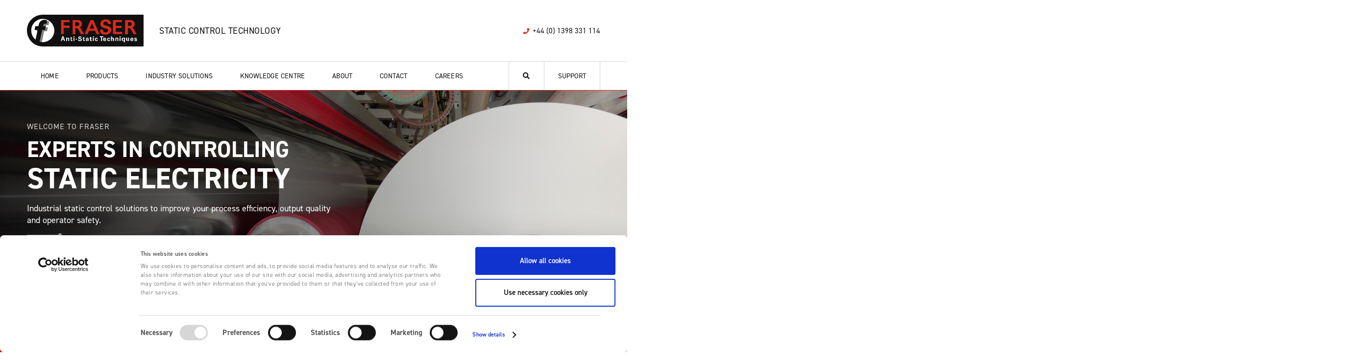

--- FILE ---
content_type: text/html; charset=UTF-8
request_url: https://fraser-antistatic.com/
body_size: 11651
content:

<!DOCTYPE html>
<html class="html-loading wf-active modern-browser"> <!--<![endif]-->

<head>
<meta http-equiv="content-type" content="text/html; charset=UTF-8" />
<meta name="viewport" content="width=device-width, maximum-scale=1.0, minimum-scale=1.0">

<title itemprop="name">Specialist Manufacturer of Static Control Technology | Fraser Anti-Static</title>

<script id="Cookiebot" src="https://consent.cookiebot.com/uc.js" data-cbid="0a98b416-1100-4f72-ab87-ba154faf484e" type="text/javascript" async></script>

<meta name='robots' content='index, follow, max-image-preview:large, max-snippet:-1, max-video-preview:-1' />

	<!-- This site is optimized with the Yoast SEO Premium plugin v17.6 (Yoast SEO v17.6) - https://yoast.com/wordpress/plugins/seo/ -->
	<meta name="description" content="Fraser Anti-Static are world leading specialist manufacturers of equipment and solutions used to control static electricity throughout industry worldwide." />
	<link rel="canonical" href="https://fraser-antistatic.com/" />
	<meta property="og:locale" content="en_GB" />
	<meta property="og:type" content="website" />
	<meta property="og:title" content="Home" />
	<meta property="og:description" content="Fraser Anti-Static are world leading specialist manufacturers of equipment and solutions used to control static electricity throughout industry worldwide." />
	<meta property="og:url" content="https://fraser-antistatic.com/" />
	<meta property="og:site_name" content="Fraser Anti-Static Techniques" />
	<meta property="article:modified_time" content="2024-04-23T15:26:40+00:00" />
	<meta name="twitter:card" content="summary_large_image" />
	<meta name="twitter:label1" content="Estimated reading time" />
	<meta name="twitter:data1" content="1 minute" />
	<script type="application/ld+json" class="yoast-schema-graph">{"@context":"https://schema.org","@graph":[{"@type":"Organization","@id":"https://fraser-antistatic.com/#organization","name":"Fraser Anti-Static Techniques Ltd","url":"https://fraser-antistatic.com/","sameAs":[],"logo":{"@type":"ImageObject","@id":"https://fraser-antistatic.com/#logo","inLanguage":"en-GB","url":"https://fraser-antistatic.com/wp-content/uploads/2021/03/fraser-logo-1.svg","contentUrl":"https://fraser-antistatic.com/wp-content/uploads/2021/03/fraser-logo-1.svg","width":238,"height":65,"caption":"Fraser Anti-Static Techniques Ltd"},"image":{"@id":"https://fraser-antistatic.com/#logo"}},{"@type":"WebSite","@id":"https://fraser-antistatic.com/#website","url":"https://fraser-antistatic.com/","name":"Fraser Anti-Static Techniques","description":"","publisher":{"@id":"https://fraser-antistatic.com/#organization"},"potentialAction":[{"@type":"SearchAction","target":{"@type":"EntryPoint","urlTemplate":"https://fraser-antistatic.com/?s={search_term_string}"},"query-input":"required name=search_term_string"}],"inLanguage":"en-GB"},{"@type":"WebPage","@id":"https://fraser-antistatic.com/#webpage","url":"https://fraser-antistatic.com/","name":"Specialist Manufacturer of Static Control Technology | Fraser Anti-Static","isPartOf":{"@id":"https://fraser-antistatic.com/#website"},"about":{"@id":"https://fraser-antistatic.com/#organization"},"datePublished":"2020-03-27T15:15:37+00:00","dateModified":"2024-04-23T15:26:40+00:00","description":"Fraser Anti-Static are world leading specialist manufacturers of equipment and solutions used to control static electricity throughout industry worldwide.","breadcrumb":{"@id":"https://fraser-antistatic.com/#breadcrumb"},"inLanguage":"en-GB","potentialAction":[{"@type":"ReadAction","target":["https://fraser-antistatic.com/"]}]},{"@type":"BreadcrumbList","@id":"https://fraser-antistatic.com/#breadcrumb","itemListElement":[{"@type":"ListItem","position":1,"name":"Home"}]}]}</script>
	<!-- / Yoast SEO Premium plugin. -->


<link rel='stylesheet' id='formidable-css' href='https://fraser-antistatic.com/wp-content/plugins/formidable/css/formidableforms.css?ver=6301421' type='text/css' media='all' />
<link rel='stylesheet' id='wp-block-library-css' href='https://fraser-antistatic.com/wp-includes/css/dist/block-library/style.min.css?ver=6.2.2' type='text/css' media='all' />
<link rel='stylesheet' id='classic-theme-styles-css' href='https://fraser-antistatic.com/wp-includes/css/classic-themes.min.css?ver=6.2.2' type='text/css' media='all' />
<style id='global-styles-inline-css' type='text/css'>
body{--wp--preset--color--black: #000000;--wp--preset--color--cyan-bluish-gray: #abb8c3;--wp--preset--color--white: #ffffff;--wp--preset--color--pale-pink: #f78da7;--wp--preset--color--vivid-red: #cf2e2e;--wp--preset--color--luminous-vivid-orange: #ff6900;--wp--preset--color--luminous-vivid-amber: #fcb900;--wp--preset--color--light-green-cyan: #7bdcb5;--wp--preset--color--vivid-green-cyan: #00d084;--wp--preset--color--pale-cyan-blue: #8ed1fc;--wp--preset--color--vivid-cyan-blue: #0693e3;--wp--preset--color--vivid-purple: #9b51e0;--wp--preset--gradient--vivid-cyan-blue-to-vivid-purple: linear-gradient(135deg,rgba(6,147,227,1) 0%,rgb(155,81,224) 100%);--wp--preset--gradient--light-green-cyan-to-vivid-green-cyan: linear-gradient(135deg,rgb(122,220,180) 0%,rgb(0,208,130) 100%);--wp--preset--gradient--luminous-vivid-amber-to-luminous-vivid-orange: linear-gradient(135deg,rgba(252,185,0,1) 0%,rgba(255,105,0,1) 100%);--wp--preset--gradient--luminous-vivid-orange-to-vivid-red: linear-gradient(135deg,rgba(255,105,0,1) 0%,rgb(207,46,46) 100%);--wp--preset--gradient--very-light-gray-to-cyan-bluish-gray: linear-gradient(135deg,rgb(238,238,238) 0%,rgb(169,184,195) 100%);--wp--preset--gradient--cool-to-warm-spectrum: linear-gradient(135deg,rgb(74,234,220) 0%,rgb(151,120,209) 20%,rgb(207,42,186) 40%,rgb(238,44,130) 60%,rgb(251,105,98) 80%,rgb(254,248,76) 100%);--wp--preset--gradient--blush-light-purple: linear-gradient(135deg,rgb(255,206,236) 0%,rgb(152,150,240) 100%);--wp--preset--gradient--blush-bordeaux: linear-gradient(135deg,rgb(254,205,165) 0%,rgb(254,45,45) 50%,rgb(107,0,62) 100%);--wp--preset--gradient--luminous-dusk: linear-gradient(135deg,rgb(255,203,112) 0%,rgb(199,81,192) 50%,rgb(65,88,208) 100%);--wp--preset--gradient--pale-ocean: linear-gradient(135deg,rgb(255,245,203) 0%,rgb(182,227,212) 50%,rgb(51,167,181) 100%);--wp--preset--gradient--electric-grass: linear-gradient(135deg,rgb(202,248,128) 0%,rgb(113,206,126) 100%);--wp--preset--gradient--midnight: linear-gradient(135deg,rgb(2,3,129) 0%,rgb(40,116,252) 100%);--wp--preset--duotone--dark-grayscale: url('#wp-duotone-dark-grayscale');--wp--preset--duotone--grayscale: url('#wp-duotone-grayscale');--wp--preset--duotone--purple-yellow: url('#wp-duotone-purple-yellow');--wp--preset--duotone--blue-red: url('#wp-duotone-blue-red');--wp--preset--duotone--midnight: url('#wp-duotone-midnight');--wp--preset--duotone--magenta-yellow: url('#wp-duotone-magenta-yellow');--wp--preset--duotone--purple-green: url('#wp-duotone-purple-green');--wp--preset--duotone--blue-orange: url('#wp-duotone-blue-orange');--wp--preset--font-size--small: 13px;--wp--preset--font-size--medium: 20px;--wp--preset--font-size--large: 36px;--wp--preset--font-size--x-large: 42px;--wp--preset--spacing--20: 0.44rem;--wp--preset--spacing--30: 0.67rem;--wp--preset--spacing--40: 1rem;--wp--preset--spacing--50: 1.5rem;--wp--preset--spacing--60: 2.25rem;--wp--preset--spacing--70: 3.38rem;--wp--preset--spacing--80: 5.06rem;--wp--preset--shadow--natural: 6px 6px 9px rgba(0, 0, 0, 0.2);--wp--preset--shadow--deep: 12px 12px 50px rgba(0, 0, 0, 0.4);--wp--preset--shadow--sharp: 6px 6px 0px rgba(0, 0, 0, 0.2);--wp--preset--shadow--outlined: 6px 6px 0px -3px rgba(255, 255, 255, 1), 6px 6px rgba(0, 0, 0, 1);--wp--preset--shadow--crisp: 6px 6px 0px rgba(0, 0, 0, 1);}:where(.is-layout-flex){gap: 0.5em;}body .is-layout-flow > .alignleft{float: left;margin-inline-start: 0;margin-inline-end: 2em;}body .is-layout-flow > .alignright{float: right;margin-inline-start: 2em;margin-inline-end: 0;}body .is-layout-flow > .aligncenter{margin-left: auto !important;margin-right: auto !important;}body .is-layout-constrained > .alignleft{float: left;margin-inline-start: 0;margin-inline-end: 2em;}body .is-layout-constrained > .alignright{float: right;margin-inline-start: 2em;margin-inline-end: 0;}body .is-layout-constrained > .aligncenter{margin-left: auto !important;margin-right: auto !important;}body .is-layout-constrained > :where(:not(.alignleft):not(.alignright):not(.alignfull)){max-width: var(--wp--style--global--content-size);margin-left: auto !important;margin-right: auto !important;}body .is-layout-constrained > .alignwide{max-width: var(--wp--style--global--wide-size);}body .is-layout-flex{display: flex;}body .is-layout-flex{flex-wrap: wrap;align-items: center;}body .is-layout-flex > *{margin: 0;}:where(.wp-block-columns.is-layout-flex){gap: 2em;}.has-black-color{color: var(--wp--preset--color--black) !important;}.has-cyan-bluish-gray-color{color: var(--wp--preset--color--cyan-bluish-gray) !important;}.has-white-color{color: var(--wp--preset--color--white) !important;}.has-pale-pink-color{color: var(--wp--preset--color--pale-pink) !important;}.has-vivid-red-color{color: var(--wp--preset--color--vivid-red) !important;}.has-luminous-vivid-orange-color{color: var(--wp--preset--color--luminous-vivid-orange) !important;}.has-luminous-vivid-amber-color{color: var(--wp--preset--color--luminous-vivid-amber) !important;}.has-light-green-cyan-color{color: var(--wp--preset--color--light-green-cyan) !important;}.has-vivid-green-cyan-color{color: var(--wp--preset--color--vivid-green-cyan) !important;}.has-pale-cyan-blue-color{color: var(--wp--preset--color--pale-cyan-blue) !important;}.has-vivid-cyan-blue-color{color: var(--wp--preset--color--vivid-cyan-blue) !important;}.has-vivid-purple-color{color: var(--wp--preset--color--vivid-purple) !important;}.has-black-background-color{background-color: var(--wp--preset--color--black) !important;}.has-cyan-bluish-gray-background-color{background-color: var(--wp--preset--color--cyan-bluish-gray) !important;}.has-white-background-color{background-color: var(--wp--preset--color--white) !important;}.has-pale-pink-background-color{background-color: var(--wp--preset--color--pale-pink) !important;}.has-vivid-red-background-color{background-color: var(--wp--preset--color--vivid-red) !important;}.has-luminous-vivid-orange-background-color{background-color: var(--wp--preset--color--luminous-vivid-orange) !important;}.has-luminous-vivid-amber-background-color{background-color: var(--wp--preset--color--luminous-vivid-amber) !important;}.has-light-green-cyan-background-color{background-color: var(--wp--preset--color--light-green-cyan) !important;}.has-vivid-green-cyan-background-color{background-color: var(--wp--preset--color--vivid-green-cyan) !important;}.has-pale-cyan-blue-background-color{background-color: var(--wp--preset--color--pale-cyan-blue) !important;}.has-vivid-cyan-blue-background-color{background-color: var(--wp--preset--color--vivid-cyan-blue) !important;}.has-vivid-purple-background-color{background-color: var(--wp--preset--color--vivid-purple) !important;}.has-black-border-color{border-color: var(--wp--preset--color--black) !important;}.has-cyan-bluish-gray-border-color{border-color: var(--wp--preset--color--cyan-bluish-gray) !important;}.has-white-border-color{border-color: var(--wp--preset--color--white) !important;}.has-pale-pink-border-color{border-color: var(--wp--preset--color--pale-pink) !important;}.has-vivid-red-border-color{border-color: var(--wp--preset--color--vivid-red) !important;}.has-luminous-vivid-orange-border-color{border-color: var(--wp--preset--color--luminous-vivid-orange) !important;}.has-luminous-vivid-amber-border-color{border-color: var(--wp--preset--color--luminous-vivid-amber) !important;}.has-light-green-cyan-border-color{border-color: var(--wp--preset--color--light-green-cyan) !important;}.has-vivid-green-cyan-border-color{border-color: var(--wp--preset--color--vivid-green-cyan) !important;}.has-pale-cyan-blue-border-color{border-color: var(--wp--preset--color--pale-cyan-blue) !important;}.has-vivid-cyan-blue-border-color{border-color: var(--wp--preset--color--vivid-cyan-blue) !important;}.has-vivid-purple-border-color{border-color: var(--wp--preset--color--vivid-purple) !important;}.has-vivid-cyan-blue-to-vivid-purple-gradient-background{background: var(--wp--preset--gradient--vivid-cyan-blue-to-vivid-purple) !important;}.has-light-green-cyan-to-vivid-green-cyan-gradient-background{background: var(--wp--preset--gradient--light-green-cyan-to-vivid-green-cyan) !important;}.has-luminous-vivid-amber-to-luminous-vivid-orange-gradient-background{background: var(--wp--preset--gradient--luminous-vivid-amber-to-luminous-vivid-orange) !important;}.has-luminous-vivid-orange-to-vivid-red-gradient-background{background: var(--wp--preset--gradient--luminous-vivid-orange-to-vivid-red) !important;}.has-very-light-gray-to-cyan-bluish-gray-gradient-background{background: var(--wp--preset--gradient--very-light-gray-to-cyan-bluish-gray) !important;}.has-cool-to-warm-spectrum-gradient-background{background: var(--wp--preset--gradient--cool-to-warm-spectrum) !important;}.has-blush-light-purple-gradient-background{background: var(--wp--preset--gradient--blush-light-purple) !important;}.has-blush-bordeaux-gradient-background{background: var(--wp--preset--gradient--blush-bordeaux) !important;}.has-luminous-dusk-gradient-background{background: var(--wp--preset--gradient--luminous-dusk) !important;}.has-pale-ocean-gradient-background{background: var(--wp--preset--gradient--pale-ocean) !important;}.has-electric-grass-gradient-background{background: var(--wp--preset--gradient--electric-grass) !important;}.has-midnight-gradient-background{background: var(--wp--preset--gradient--midnight) !important;}.has-small-font-size{font-size: var(--wp--preset--font-size--small) !important;}.has-medium-font-size{font-size: var(--wp--preset--font-size--medium) !important;}.has-large-font-size{font-size: var(--wp--preset--font-size--large) !important;}.has-x-large-font-size{font-size: var(--wp--preset--font-size--x-large) !important;}
.wp-block-navigation a:where(:not(.wp-element-button)){color: inherit;}
:where(.wp-block-columns.is-layout-flex){gap: 2em;}
.wp-block-pullquote{font-size: 1.5em;line-height: 1.6;}
</style>
<link rel='stylesheet' id='fl-builder-layout-7-css' href='https://fraser-antistatic.com/wp-content/uploads/bb-plugin/cache/7-layout.css?ver=f6aa61b7a1d04da462f0b8bd1257250b' type='text/css' media='all' />
<link rel='stylesheet' id='font-awesome-mtx-css' href='https://fraser-antistatic.com/wp-content/themes/mtx-matrix/mtx/css/fontawesome-all.css?ver=6.2.2' type='text/css' media='all' />
<link rel='stylesheet' id='mtx-slider-front-css-css' href='https://fraser-antistatic.com/wp-content/themes/mtx-matrix/mtx/css/mtx-slider-front.css?ver=6.2.2' type='text/css' media='all' />
<link rel='stylesheet' id='mtx-front-css-css' href='https://fraser-antistatic.com/wp-content/themes/mtx-matrix/mtx/css/mtx.front.css?ver=1.0.6' type='text/css' media='all' />
<link rel='stylesheet' id='tablepress-default-css' href='https://fraser-antistatic.com/wp-content/plugins/tablepress/css/default.min.css?ver=1.14' type='text/css' media='all' />
<script type='text/javascript' src='https://fraser-antistatic.com/wp-includes/js/jquery/jquery.min.js?ver=3.6.4' id='jquery-core-js'></script>
<script type='text/javascript' src='https://fraser-antistatic.com/wp-includes/js/jquery/jquery-migrate.min.js?ver=3.4.0' id='jquery-migrate-js'></script>
<link rel="https://api.w.org/" href="https://fraser-antistatic.com/wp-json/" /><link rel="alternate" type="application/json" href="https://fraser-antistatic.com/wp-json/wp/v2/pages/7" /><link rel="EditURI" type="application/rsd+xml" title="RSD" href="https://fraser-antistatic.com/xmlrpc.php?rsd" />
<link rel="wlwmanifest" type="application/wlwmanifest+xml" href="https://fraser-antistatic.com/wp-includes/wlwmanifest.xml" />
<link rel='shortlink' href='https://fraser-antistatic.com/' />
<link rel="alternate" type="application/json+oembed" href="https://fraser-antistatic.com/wp-json/oembed/1.0/embed?url=https%3A%2F%2Ffraser-antistatic.com%2F" />
<link rel="alternate" type="text/xml+oembed" href="https://fraser-antistatic.com/wp-json/oembed/1.0/embed?url=https%3A%2F%2Ffraser-antistatic.com%2F&#038;format=xml" />
<script>document.documentElement.className += " js";</script>
<script type='text/javascript'>
/* <![CDATA[ */
var MTXOp = {"sticky_header":"","sticky_header_offset":0};
/* ]]> */
</script>
	<link rel="shortcut icon" href="https://fraser-antistatic.com/wp-content/uploads/2020/04/fav.png" />
    <link rel="apple-touch-icon" href="https://fraser-antistatic.com/wp-content/uploads/2020/04/fav.png" />
    <link rel="apple-touch-icon" sizes="114x114" href="https://fraser-antistatic.com/wp-content/uploads/2020/04/fav.png" />
    <link rel="apple-touch-icon" sizes="72x72" href="https://fraser-antistatic.com/wp-content/uploads/2020/04/fav.png" />
	<link rel="apple-touch-icon" sizes="144x144" href="https://fraser-antistatic.com/wp-content/uploads/2020/04/fav.png" />
<link href="https://use.typekit.net/ika6dkb.css" rel="stylesheet">		<style type="text/css" id="wp-custom-css">
			.custom-table > table {
	margin: 2rem 0;
}

.custom-table > table th, .custom-table > table td {
	border: 1px solid #bbb;
}

.custom-table > table th {
	background: #000;
	color: #fff;
	transform: uppercase;
	font-weight: bold;
	padding: 0.25rem 0.5rem;
}

.custom-table > table td {
	padding: 0.5rem 1rem;
	background: #fff;
}



.grid-container {
  display: grid;
  grid-template-columns: repeat(4, 1fr);
  gap: 2.5rem; 
}

.grid-item.span-3 {
  grid-column: span 3;
}

.product-card > .body img {
	width: 100%;
}

.product-attachments-container {
	margin: 2rem 0;
}

.flex {
	display: flex;
}

.justify-end {
	justify-content: end;
}

.wp-button {
    display: inline-block;
    background: #DA291C !important;
    color: #fff !important;
    padding: 10px 20px;
    border-radius: 25px;
    text-decoration: none;
    font-weight: 600;
    transition: 0.2s;
}

.wp-button:hover {
    background: #b82218 !important; /* slightly darker red for hover */
}




		</style>
		
<link rel="stylesheet" type="text/css" href="https://fraser-antistatic.com/wp-content/themes/fraser/matrix.css?v=1.1.6">


<!-- Google Tag Manager -->
<script>(function(w,d,s,l,i){w[l]=w[l]||[];w[l].push({'gtm.start':
new Date().getTime(),event:'gtm.js'});var f=d.getElementsByTagName(s)[0],
j=d.createElement(s),dl=l!='dataLayer'?'&l='+l:'';j.async=true;j.src=
'https://www.googletagmanager.com/gtm.js?id='+i+dl;f.parentNode.insertBefore(j,f);
})(window,document,'script','dataLayer','GTM-W9PMSB9');</script>
<!-- End Google Tag Manager -->
<!-- End Google Tag Manager GTM-W9PMSB9 -->

<!-- Global site tag (gtag.js) - Google Analytics -->
<script async src="https://www.googletagmanager.com/gtag/js?id=G-DFLJMEKMQN"></script>
<script>
  window.dataLayer = window.dataLayer || [];
  function gtag(){dataLayer.push(arguments);}
  gtag('js', new Date());

  gtag('config', 'G-DFLJMEKMQN');
</script>


</head>

<body class="home page-template-default page page-id-7 fl-builder wide-gutter wide-site">

	<!-- Google Tag Manager (noscript) -->
<noscript><iframe src="https://www.googletagmanager.com/ns.html?id=GTM-W9PMSB9"
height="0" width="0" style="display:none;visibility:hidden"></iframe></noscript>
<!-- End Google Tag Manager (noscript) -->

	<div id="the-structure">

		<div id="main-wrap">

			<header id="page-header" class="clearfix">

				<div id="header-container" class="">
					<div id="header-container-background"></div>
					<div class="container">

						<div id="header-actions"><a class="act-btn head-phone gaphone" href="tel:+4401398331114"><i class="fa fa-l fa-phone"></i><span> +44 (0) 1398 331 114</span></a></div>

						
						<div id="logo">
							<a href="https://fraser-antistatic.com">
																	<img class="site-logo" src="https://fraser-antistatic.com/wp-content/uploads/2020/04/fraser-logo.svg" width="238" height="65" title="Fraser Anti-Static Techniques">
																	<img class="site-stuck-logo" src="https://fraser-antistatic.com/wp-content/uploads/2020/04/fraser-logo.svg" width="238" height="65">
															</a>

							<div id="main-navigation-toggle" class="phone-only">
								<a href="javascript:;"><i class="fa fa-align-justify"></i><span class="main-navigation-toogle-text">Navigation</span></a>
							</div>

						</div><!-- /#logo -->

						<div id="strapline"><h1 class="no-margin">Static control technology</h1></div>


					</div>

					<div class="nav-container-wrap">
						<div class="container">
							<nav id="navigation"><ul id="main-navigation" class="sf-menu"><li class=" menu-item menu-item-type-post_type menu-item-object-page menu-item-home current-menu-item page_item page-item-7 current_page_item menu-item-13 children-to-right standard-menu first"><a href="https://fraser-antistatic.com/" title="">Home</a></li><li class="desk-only menu-item menu-item-type-post_type menu-item-object-page menu-item-has-children menu-item-31 children-to-right mtx-mega-menu mega-column-1 has-children"><a href="https://fraser-antistatic.com/products/" title="">Products</a><ul class="sub-menu"><li class="auto-menu menu-item menu-item-type-custom menu-item-object-custom menu-item-182 no-link hide-mega-title first"><a href="" title="">auto-menu &#8211; products</a><div class="mtx-menu-code"><div class="fr-auto-menu-wrap clearfix"><div class="fr-main-wrap"><ul class="fr-auto-menu top-level clearfix"><li class="fr-auto-menu-item" for="menu-term-28"><a href="https://fraser-antistatic.com/product-category/static-elimination/">Static Elimination</a><ul class="fr-auto-menu child-level clearfix"><li class="fr-auto-menu-item"><a href="https://fraser-antistatic.com/product-category/24v-dc-ionisation/">24 V DC Ionisation</a><ul class="fr-auto-menu child-level child-second-level"><li class="fr-auto-menu-item"><a href="https://fraser-antistatic.com/product-category/pulsed-dc-short-range/">Pulsed DC Short Range</a></li><li class="fr-auto-menu-item"><a href="https://fraser-antistatic.com/product-category/pulsed-dc-long-range/">Pulsed DC Long Range</a></li></ul></li><li class="fr-auto-menu-item"><a href="https://fraser-antistatic.com/product-category/ac-ionisation/">AC Ionisation</a><ul class="fr-auto-menu child-level child-second-level"><li class="fr-auto-menu-item"><a href="https://fraser-antistatic.com/product-category/ac-short-range/">AC Short Range</a></li><li class="fr-auto-menu-item"><a href="https://fraser-antistatic.com/product-category/ac-long-range/">AC Long Range</a></li><li class="fr-auto-menu-item"><a href="https://fraser-antistatic.com/product-category/ac-power-units/">AC Power Units</a></li></ul></li><li class="fr-auto-menu-item"><a href="https://fraser-antistatic.com/product-category/cleaning/">Cleaning</a><ul class="fr-auto-menu child-level child-second-level"><li class="fr-auto-menu-item"><a href="https://fraser-antistatic.com/product-category/air-guns/">Air Guns</a></li><li class="fr-auto-menu-item"><a href="https://fraser-antistatic.com/product-category/nozzles/">Nozzles</a></li><li class="fr-auto-menu-item"><a href="https://fraser-antistatic.com/product-category/air-knives/">Air Knives</a></li></ul></li><li class="fr-auto-menu-item"><a href="https://fraser-antistatic.com/product-category/passive-ionisation/">Passive Ionisation</a></li><li class="fr-auto-menu-item"><a href="https://fraser-antistatic.com/product-category/esd-anti-static/">ESD Anti-Static</a></li><li class="fr-auto-menu-item"><a href="https://fraser-antistatic.com/product-category/static-elimination/">View all Static Elimination <i class="fa fa-angle-right fa-r"></i></a></li></ul></li><li class="fr-auto-menu-item" for="menu-term-27"><a href="https://fraser-antistatic.com/product-category/static-generation/">Static Generation</a><ul class="fr-auto-menu child-level clearfix"><li class="fr-auto-menu-item"><a href="https://fraser-antistatic.com/product-category/static-generators/">Static Generators</a></li><li class="fr-auto-menu-item"><a href="https://fraser-antistatic.com/product-category/charging-electrodes/">Charging Electrodes</a></li><li class="fr-auto-menu-item"><a href="https://fraser-antistatic.com/product-category/static-generation/">View all Static Generation <i class="fa fa-angle-right fa-r"></i></a></li></ul></li><li class="fr-auto-menu-item" for="menu-term-26"><a href="https://fraser-antistatic.com/product-category/static-measurement/">Static Measurement</a><ul class="fr-auto-menu child-level clearfix"><li class="fr-auto-menu-item"><a href="https://fraser-antistatic.com/product-category/static-measurement/">View all Static Measurement <i class="fa fa-angle-right fa-r"></i></a></li></ul></li><li class="fr-auto-menu-item" for="menu-term-25"><a href="https://fraser-antistatic.com/product-category/specialist-equipment/">Specialist Equipment</a><ul class="fr-auto-menu child-level clearfix"><li class="fr-auto-menu-item"><a href="https://fraser-antistatic.com/product-category/ex-hazardous-areas/">EX Hazardous Areas</a></li><li class="fr-auto-menu-item"><a href="https://fraser-antistatic.com/product-category/specialised-blowers/">Specialised Blowers</a></li><li class="fr-auto-menu-item"><a href="https://fraser-antistatic.com/product-category/cleaning-and-maintenance/">Cleaning and Maintenance</a></li><li class="fr-auto-menu-item"><a href="https://fraser-antistatic.com/product-category/conductivity-measurement/">Conductivity Measurement</a></li><li class="fr-auto-menu-item"><a href="https://fraser-antistatic.com/product-category/pneumatic-conveying-specialist-equipment/">Pneumatic Conveying</a></li><li class="fr-auto-menu-item"><a href="https://fraser-antistatic.com/product-category/specialist-equipment/">View all Specialist Equipment <i class="fa fa-angle-right fa-r"></i></a></li></ul></li></ul></div><div class="fr-promo-wrap"><div class="menu-post"><h6 class="c-red">Product Launch</h6><a href="https://fraser-antistatic.com/leading-us-static-control-products-launch-in-uk/" class="menu-post-img-link"><div class="menu-post-img mtx-lazy" data-src="https://fraser-antistatic.com/wp-content/uploads/2024/09/Static_Clean_International-300x200.jpg"></div></a><h5><a href="https://fraser-antistatic.com/leading-us-static-control-products-launch-in-uk/">Leading US static control products launch in UK</a></h5><a class="fr-icon-link" href="https://fraser-antistatic.com/leading-us-static-control-products-launch-in-uk/"><svg xmlns="http://www.w3.org/2000/svg" xmlns:xlink="http://www.w3.org/1999/xlink" preserveAspectRatio="xMidYMid" width="46" height="7" viewBox="0 0 46 7" class="fr-link-arr"><polygon points="42.5,0 41.8,0.7 43.9,2.8 0,2.8 0,3.8 44.3,3.8 41.8,6.3 42.5,7 46,3.5 "/></svg><span class="hidden">Read more</span></a></div><div class="promo-all-product"><p>Not sure which type of product you may need?</p><a href="https://fraser-antistatic.com/products/" class="btn btn-primary btn-block">View product categories <i class="fa fa-angle-right fa-r"></i></a></div></div></div></div></li></ul></li><li class="mob-only menu-item menu-item-type-post_type menu-item-object-page menu-item-has-children menu-item-1583 children-to-right standard-menu has-children"><a href="https://fraser-antistatic.com/products/" title="">Products</a><ul class="sub-menu"><li class=" menu-item menu-item-type-taxonomy menu-item-object-product-category menu-item-1584 first"><a href="https://fraser-antistatic.com/product-category/static-elimination/" title="">Static Elimination</a></li><li class=" menu-item menu-item-type-taxonomy menu-item-object-product-category menu-item-1585"><a href="https://fraser-antistatic.com/product-category/static-generation/" title="">Static Generation</a></li><li class=" menu-item menu-item-type-taxonomy menu-item-object-product-category menu-item-1586"><a href="https://fraser-antistatic.com/product-category/static-measurement/" title="">Static Measurement</a></li><li class=" menu-item menu-item-type-taxonomy menu-item-object-product-category menu-item-1587"><a href="https://fraser-antistatic.com/product-category/specialist-equipment/" title="">Specialist Equipment</a></li></ul></li><li class=" menu-item menu-item-type-post_type menu-item-object-page menu-item-has-children menu-item-30 children-to-right mtx-mega-menu mega-column-1 has-children"><a href="https://fraser-antistatic.com/industry-solutions/" title="">Industry Solutions</a><ul class="sub-menu"><li class="auto-industries menu-item menu-item-type-custom menu-item-object-custom menu-item-296 no-link hide-mega-title first"><a href="" title="">auto menu &#8211; industries</a><div class="mtx-menu-code"><ul class="auto-menu-tax clearfix"><li class="fr-auto-menu-item" for="menu-term-59"><a href="https://fraser-antistatic.com/industry/plastics/">Plastics</a></li><li class="fr-auto-menu-item" for="menu-term-56"><a href="https://fraser-antistatic.com/industry/automotive/">Automotive</a></li><li class="fr-auto-menu-item" for="menu-term-55"><a href="https://fraser-antistatic.com/industry/printing/">Printing</a></li><li class="fr-auto-menu-item" for="menu-term-57"><a href="https://fraser-antistatic.com/industry/textiles/">Textiles</a></li><li class="fr-auto-menu-item" for="menu-term-58"><a href="https://fraser-antistatic.com/industry/cleanroom/">Cleanroom</a></li><li class="fr-auto-menu-item" for="menu-term-54"><a href="https://fraser-antistatic.com/industry/converting/">Converting</a></li><li class="fr-auto-menu-item" for="menu-term-53"><a href="https://fraser-antistatic.com/industry/ex-hazardous-areas/">EX-Hazardous Areas</a></li><li class="fr-auto-menu-item" for="menu-term-52"><a href="https://fraser-antistatic.com/industry/packaging/">Packaging</a></li><li class="fr-auto-menu-item" for="menu-term-51"><a href="https://fraser-antistatic.com/industry/life-sciences/">Life Sciences</a></li></ul></div></li></ul></li><li class=" menu-item menu-item-type-post_type menu-item-object-page menu-item-has-children menu-item-218 children-to-right standard-menu has-children"><a href="https://fraser-antistatic.com/knowledge-centre/" title="">Knowledge Centre</a><ul class="sub-menu"><li class=" menu-item menu-item-type-post_type_archive menu-item-object-faqs menu-item-295 first"><a href="https://fraser-antistatic.com/knowledge-centre/faqs/" title="">FAQs</a></li><li class=" menu-item menu-item-type-post_type_archive menu-item-object-downloads menu-item-278"><a href="https://fraser-antistatic.com/knowledge-centre/downloads/" title="">Downloads</a></li><li class=" menu-item menu-item-type-post_type_archive menu-item-object-videos menu-item-279"><a href="https://fraser-antistatic.com/knowledge-centre/videos/" title="">Videos</a></li><li class=" menu-item menu-item-type-taxonomy menu-item-object-insights-category menu-item-280"><a href="https://fraser-antistatic.com/insights-category/application-insights/" title="">Application Insights</a></li><li class=" menu-item menu-item-type-taxonomy menu-item-object-insights-category menu-item-281"><a href="https://fraser-antistatic.com/insights-category/electrostatic-insights/" title="">Electrostatic Insights</a></li><li class=" menu-item menu-item-type-taxonomy menu-item-object-insights-category menu-item-282"><a href="https://fraser-antistatic.com/insights-category/industry-insights/" title="">Industry Insights</a></li><li class=" menu-item menu-item-type-post_type menu-item-object-page menu-item-1770"><a href="https://fraser-antistatic.com/seven-golden-rules/" title="">Seven Golden Rules</a></li><li class=" menu-item menu-item-type-post_type menu-item-object-page menu-item-1822"><a href="https://fraser-antistatic.com/casestudies/" title="">Case Studies</a></li></ul></li><li class=" menu-item menu-item-type-post_type menu-item-object-page menu-item-has-children menu-item-14 children-to-right standard-menu has-children"><a href="https://fraser-antistatic.com/about-us/" title="">About</a><ul class="sub-menu"><li class=" menu-item menu-item-type-post_type menu-item-object-page menu-item-235 first"><a href="https://fraser-antistatic.com/about-us/" title="">About Us</a></li><li class=" menu-item menu-item-type-post_type menu-item-object-page menu-item-177"><a href="https://fraser-antistatic.com/about-us/global-network/" title="">Global Network</a></li><li class=" menu-item menu-item-type-post_type menu-item-object-page menu-item-270"><a href="https://fraser-antistatic.com/news-and-events/" title="">News and Events</a></li><li class=" menu-item menu-item-type-post_type menu-item-object-page menu-item-1810"><a href="https://fraser-antistatic.com/sdi-group/" title="">SDI Group</a></li></ul></li><li class=" menu-item menu-item-type-post_type menu-item-object-page menu-item-15 children-to-right standard-menu"><a href="https://fraser-antistatic.com/contact-us/" title="">Contact</a></li><li class=" menu-item menu-item-type-custom menu-item-object-custom menu-item-2201 children-to-right standard-menu"><a href="https://fraser-antistatic.careerspage.uk/" target="_blank" title="">Careers</a></li><li class="menu-right menu-item menu-item-type-post_type menu-item-object-page menu-item-34 children-to-right standard-menu"><a href="https://fraser-antistatic.com/support/" title="">Support</a></li><li class="menu-right search-tog menu-item menu-item-type-custom menu-item-object-custom menu-item-35 children-to-right standard-menu"><a href="#" title=""><i class="fa fa-search"></i><span>Search</span></a></li></ul></nav>
						</div>
					</div>


				</div><!-- /#header-container -->

			</header>

			
			<div id="site-search-wrap">
				<div class="site-search-holder">
					<div class="container">
						<form class="site-head-search" method="get" action="https://fraser-antistatic.com">
							<div class="search-key-wrap">
								<input class="search-key" title="search" type="text" name="s" placeholder="Search" value="">
								<button class="key-submit btn-key" title="Submit search"><i class="fa fa-fw fa-search"></i><span class="hidden">Search</span></button>
							</div>
						</form>
					</div>
				</div>
			</div>

			<div class="mtx-slider-wrap set-height"><div class="loading"><div class="spinner"></div></div><div id="mtx-slider-1292" class="mtx-slider owl-carousel with-lazy" style="touch-action: manipulation;"><div class="slide-item slide_1 location-left" style="display: none;"><div class="slide-img owl-lazy" data-src="https://fraser-antistatic.com/wp-content/uploads/2020/10/fraser-static-control-technology-img-2200px.jpg" alt=""></div><div class="slide-img-mobile owl-lazy" data-src="https://fraser-antistatic.com/wp-content/uploads/2020/10/fraser-static-control-technology-img-2200px-800x800.jpg"></div><div class="slide-overlay"></div><div class="container relative"><div class="slide-text-outer"><div class="v-align"><div class="slide-text-wrap clearfix"><div class="slide-content"><div class="boxed-overlay"></div><h6 class="slide-subtitle">Welcome to Fraser</h6><h2 class="slide-pretitle">Experts in controlling</h2><h1 class="slide-title">Static Electricity</h1><h5 class="slide-text">Industrial static control solutions to improve your process efficiency, output quality and operator safety. </h5><div class="divi-dot"></div><div class="slide-links"><a class="btn btn-primary btn-medium" href="https://fraser-antistatic.com/products/">Find out more</a></div></div></div></div></div></div></div><div class="slide-item slide_2 location-left" style="display: none;"><div class="slide-img owl-lazy" data-src="https://fraser-antistatic.com/wp-content/uploads/2020/10/static-elimination-img-2200px.jpg" alt=""></div><div class="slide-img-mobile owl-lazy" data-src="https://fraser-antistatic.com/wp-content/uploads/2020/10/static-elimination-img-2200px-800x800.jpg"></div><div class="slide-overlay"></div><div class="container relative"><div class="slide-text-outer"><div class="v-align"><div class="slide-text-wrap clearfix"><div class="slide-content"><div class="boxed-overlay"></div><h6 class="slide-subtitle">Static Control Technology</h6><h1 class="slide-title">Static Elimination</h1><h5 class="slide-text">Cost-effective passive, AC or 24 V DC technology solutions for static neutralisation, dust removal and cleaning.</h5><div class="divi-dot"></div><div class="slide-links"><a class="btn btn-primary btn-medium" href="https://fraser-antistatic.com/product-category/static-elimination/">Find your solution</a></div></div></div></div></div></div></div><div class="slide-item slide_3 location-left" style="display: none;"><div class="slide-img owl-lazy" data-src="https://fraser-antistatic.com/wp-content/uploads/2020/10/static-generation-img-2200px.jpg" alt=""></div><div class="slide-img-mobile owl-lazy" data-src="https://fraser-antistatic.com/wp-content/uploads/2020/10/static-generation-img-2200px-800x800.jpg"></div><div class="slide-overlay"></div><div class="container relative"><div class="slide-text-outer"><div class="v-align"><div class="slide-text-wrap clearfix"><div class="slide-content"><div class="boxed-overlay"></div><h6 class="slide-subtitle">Static Control Technology</h6><h1 class="slide-title">Static Generation</h1><h5 class="slide-text">Static generation systems, electrodes and IML accessories for safe, clean and controllable temporary adhesion.</h5><div class="divi-dot"></div><div class="slide-links"><a class="btn btn-primary btn-medium" href="https://fraser-antistatic.com/product-category/static-generation/">Find your solution</a></div></div></div></div></div></div></div><div class="slide-item slide_4 location-left" style="display: none;"><div class="slide-img owl-lazy" data-src="https://fraser-antistatic.com/wp-content/uploads/2020/10/static-measurement-img-2200px.jpg" alt=""></div><div class="slide-img-mobile owl-lazy" data-src="https://fraser-antistatic.com/wp-content/uploads/2020/10/static-measurement-img-2200px-800x800.jpg"></div><div class="slide-overlay"></div><div class="container relative"><div class="slide-text-outer"><div class="v-align"><div class="slide-text-wrap clearfix"><div class="slide-content"><div class="boxed-overlay"></div><h6 class="slide-subtitle">Static Control Technology</h6><h1 class="slide-title">Static Measurement</h1><h5 class="slide-text">Accurate and versatile static measurement tools to investigate, monitor and maintain safety and productivity.</h5><div class="divi-dot"></div><div class="slide-links"><a class="btn btn-primary btn-medium" href="https://fraser-antistatic.com/product-category/static-measurement/">Find your solution</a></div></div></div></div></div></div></div><div class="slide-item slide_5 location-left" style="display: none;"><div class="slide-img owl-lazy" data-src="https://fraser-antistatic.com/wp-content/uploads/2020/09/Slider-specialist-equipment-6000-iontube-2000px.jpg" alt=""></div><div class="slide-img-mobile owl-lazy" data-src="https://fraser-antistatic.com/wp-content/uploads/2020/09/Slider-specialist-equipment-6000-iontube-2000px-800x800.jpg"></div><div class="slide-overlay"></div><div class="container relative"><div class="slide-text-outer"><div class="v-align"><div class="slide-text-wrap clearfix"><div class="slide-content"><div class="boxed-overlay"></div><h6 class="slide-subtitle">Static Control Technology</h6><h1 class="slide-title">Specialist Equipment</h1><h5 class="slide-text">Static control and measurement solutions for specialised industrial applications and hazardous environments.</h5><div class="divi-dot"></div><div class="slide-links"><a class="btn btn-primary btn-medium" href="https://fraser-antistatic.com/product-category/specialist-equipment/">Find your solution</a></div></div></div></div></div></div></div></div></div><script type="text/javascript">
  jQuery(document).ready(function() {var owl = jQuery("#mtx-slider-1292");
  owl.owlCarousel({
    navSpeed : 1000,
    animateOut: "fadeOut",
    nav:true,
    dots:true,
    singleItem:true,
    items:1,
    loop:false,
    autoplay:true,
    rewind:true,
    autoplayTimeout:10000,
    mouseDrag: false,
    touchDrag: true,
    autoHeight: true,
    lazyLoad:true,
    navText: ["", ""],
    responsive:{0 : { items:1, },768 : { items:1, },980 : { items:1, },1200 : { items:1, },}
  });owl.on("loaded.owl.lazy", function() {jQuery(this).parent().find(".loading").fadeOut( 600, function() {owl.addClass("lazy-loaded");});});});</script>
			<div id="home-menu"><div class="container"><div class="home-menu-tab-titles clearfix col-3"><div class="home-menu-tab-title tog" for="industry"><span>Find Industry Solutions</span><div class="tab-icon"><i class="fal fa-angle-down"></i></div></div><div class="home-menu-tab-title tog" for="products"><span>Explore Our Products</span><div class="tab-icon"><i class="fal fa-angle-down"></i></div></div><a class="home-menu-tab-title link-title" href="https://fraser-antistatic.com/support/"><span>How can we help?</span><div class="tab-icon"><i class="fal fa-angle-down"></i></div></a></div></div><div class="home-menu-content-wrap"><div class="container"><div class="home-menu-content-item home-tab-content-industry"><div class="home-menu-tab-title tab-title-mob tog" for="industry"><span>Find Industry Solutions</span><div class="tab-icon"><i class="fal fa-angle-down"></i></div></div><div class="home-menu-content-inner clearfix col-3"><div class="intro-part"><h5 class="caps c-white">Choose your industry sector</h5><a href="https://fraser-antistatic.com/industry-solutions/" class="btn btn-primary">View all</a></div><div class="menu-part"><ul class="home-auto-menu-tax clearfix"><li class="fr-auto-menu-item first mob-first"><a href="https://fraser-antistatic.com/industry/plastics/">Plastics</a></li><li class="fr-auto-menu-item"><a href="https://fraser-antistatic.com/industry/automotive/">Automotive</a></li><li class="fr-auto-menu-item mob-first"><a href="https://fraser-antistatic.com/industry/printing/">Printing</a></li><li class="fr-auto-menu-item first"><a href="https://fraser-antistatic.com/industry/textiles/">Textiles</a></li><li class="fr-auto-menu-item mob-first"><a href="https://fraser-antistatic.com/industry/cleanroom/">Cleanroom</a></li><li class="fr-auto-menu-item"><a href="https://fraser-antistatic.com/industry/converting/">Converting</a></li><li class="fr-auto-menu-item first mob-first"><a href="https://fraser-antistatic.com/industry/ex-hazardous-areas/">EX-Hazardous Areas</a></li><li class="fr-auto-menu-item"><a href="https://fraser-antistatic.com/industry/packaging/">Packaging</a></li><li class="fr-auto-menu-item mob-first"><a href="https://fraser-antistatic.com/industry/life-sciences/">Life Sciences</a></li></ul></div></div></div><div class="home-menu-content-item home-tab-content-products"><div class="home-menu-tab-title tab-title-mob tog" for="products"><span>Explore Our Products</span><div class="tab-icon"><i class="fal fa-angle-down"></i></div></div><div class="home-menu-content-inner clearfix col-2"><div class="intro-part"><h5 class="caps c-white">Choose a product category</h5><a href="https://fraser-antistatic.com/products/" class="btn btn-primary">View all</a></div><div class="menu-part"><ul class="home-auto-menu-tax clearfix"><li class="fr-auto-menu-item first mob-first"><a href="https://fraser-antistatic.com/product-category/static-elimination/">Static Elimination</a></li><li class="fr-auto-menu-item"><a href="https://fraser-antistatic.com/product-category/static-generation/">Static Generation</a></li><li class="fr-auto-menu-item first mob-first"><a href="https://fraser-antistatic.com/product-category/static-measurement/">Static Measurement</a></li><li class="fr-auto-menu-item"><a href="https://fraser-antistatic.com/product-category/specialist-equipment/">Specialist Equipment</a></li></ul></div></div></div><a class="home-menu-tab-title tab-title-mob link-title" href="https://fraser-antistatic.com/support/"><span>How can we help?</span><div class="tab-icon"><i class="fal fa-angle-down"></i></div></a></div></div></div><div id="the-page">
  <div class="container">

    <div id="the-content">
      <div class="fl-builder-content fl-builder-content-7 fl-builder-content-primary fl-builder-global-templates-locked" data-post-id="7"><div class="fl-row fl-row-full-width fl-row-bg-none fl-node-5e8dbd9c76d7b row-hide-over red-border-bottom" data-node="5e8dbd9c76d7b">
	<div class="fl-row-content-wrap">
						<div class="fl-row-content fl-row-fixed-width fl-node-content">
		
<div class="fl-col-group fl-node-5e8dbd9c76dd1" data-node="5e8dbd9c76dd1">
			<div class="fl-col fl-node-5e8dbd9c76dd2 fl-col-small red-grad-col" data-node="5e8dbd9c76dd2">
	<div class="fl-col-content fl-node-content">
	<div class="fl-module fl-module-mtx-heading fl-node-5e8dbe894cd99 caps" data-node="5e8dbe894cd99">
	<div class="fl-module-content fl-node-content">
		<h3 class="mtx-heading caps" style="">Welcome to Fraser</h3>	</div>
</div>
<div class="fl-module fl-module-mtx-heading fl-node-5e8dbdfd90697" data-node="5e8dbdfd90697">
	<div class="fl-module-content fl-node-content">
		<h5 class="mtx-heading" style="">We provide static control and generation solutions to OEMs, end users and distributors of machinery and materials throughout industry worldwide.</h5>	</div>
</div>
<div class="fl-module fl-module-mtx-text fl-node-5e8dbe0ce4f9a" data-node="5e8dbe0ce4f9a">
	<div class="fl-module-content fl-node-content">
		<div class="mtx-text-block" style=""><p>Our goal is to enhance our customers' process efficiency, output quality and operator safety.  Our expert team will always ensure we understand your application and recommend the most cost-effective and reliable solution to meet your needs.</p>
</div>	</div>
</div>
<div class="fl-module fl-module-mtx-button fl-node-5e8dbe18556dd" data-node="5e8dbe18556dd">
	<div class="fl-module-content fl-node-content">
		<a class="btn btn-primary btn-auto" href="https://fraser-antistatic.com/about-us/" target="_self">About us</a>	</div>
</div>
	</div>
</div>
			<div class="fl-col fl-node-5e8dbdd151bb6" data-node="5e8dbdd151bb6">
	<div class="fl-col-content fl-node-content">
	<div class="fl-module fl-module-video fl-node-65dcb70b4296a" data-node="65dcb70b4296a">
	<div class="fl-module-content fl-node-content">
		
<div class="fl-video fl-embed-video">
	<iframe loading="lazy" width="560" height="315" src="https://www.youtube.com/embed/H1Wca-A6_Oc?si=PkJdDAAJLHvFejlB" title="YouTube video player" frameborder="0" allow="accelerometer; autoplay; clipboard-write; encrypted-media; gyroscope; picture-in-picture; web-share" referrerpolicy="strict-origin-when-cross-origin" allowfullscreen></iframe></div>
	</div>
</div>
	</div>
</div>
	</div>
		</div>
	</div>
</div>
<div class="fl-row fl-row-full-width fl-row-bg-color fl-node-5e8dc5ece862d" data-node="5e8dc5ece862d">
	<div class="fl-row-content-wrap">
						<div class="fl-row-content fl-row-fixed-width fl-node-content">
		
<div class="fl-col-group fl-node-5e8dc5ecea9c8" data-node="5e8dc5ecea9c8">
			<div class="fl-col fl-node-5e8dc5eceaa2d" data-node="5e8dc5eceaa2d">
	<div class="fl-col-content fl-node-content">
	<div class="fl-module fl-module-mtx-heading fl-node-5e8dc5f32d3af" data-node="5e8dc5f32d3af">
	<div class="fl-module-content fl-node-content">
		<h6 class="mtx-heading c-red" style=" text-align:center;">Industry Solutions</h6>	</div>
</div>
<div class="fl-module fl-module-mtx-html fl-node-5e8df3c16e3cb" data-node="5e8df3c16e3cb">
	<div class="fl-module-content fl-node-content">
		<div class="ent-slider-wrap"><div class="ent-slider owl-carousel fr-s-nav with-over"><div class="slide-item ent-slide"><div class="slide-img mtx-lazy" data-src="https://fraser-antistatic.com/wp-content/uploads/2020/09/plastics-img-800x800.jpg"></div><div class="slide-overlay"></div><a class="sector-link-wrap" href="https://fraser-antistatic.com/industry/plastics/"><div class="slide-content-wrap"><div class="slide-content-inner v-align"><div class="slide-content"><div class="fr-icon industry-icon ico-59"></div><h3 class="slide-title">Plastics</h3><p>Neutralise static charge build-up to resolve process control and product rejection issues, contaminant attraction and operator shocks.</p>
</div></div></div><div class="sector-link"><div class="sector-btn btn btn-primary">View Solution</div></div></a></div><div class="slide-item ent-slide"><div class="slide-img mtx-lazy" data-src="https://fraser-antistatic.com/wp-content/uploads/2020/10/is-auto-tile-car-assembly-600x800.jpg"></div><div class="slide-overlay"></div><a class="sector-link-wrap" href="https://fraser-antistatic.com/industry/automotive/"><div class="slide-content-wrap"><div class="slide-content-inner v-align"><div class="slide-content"><div class="fr-icon industry-icon ico-56"></div><h3 class="slide-title">Automotive</h3><p>Improve cost control, quality, operator safety and productivity by managing static in your component production and finishing processes. </p>
</div></div></div><div class="sector-link"><div class="sector-btn btn btn-primary">View Solution</div></div></a></div><div class="slide-item ent-slide"><div class="slide-img mtx-lazy" data-src="https://fraser-antistatic.com/wp-content/uploads/2020/09/printing-img-800x800.jpg"></div><div class="slide-overlay"></div><a class="sector-link-wrap" href="https://fraser-antistatic.com/industry/printing/"><div class="slide-content-wrap"><div class="slide-content-inner v-align"><div class="slide-content"><div class="fr-icon industry-icon ico-55"></div><h3 class="slide-title">Printing</h3><p>Static control solutions to resolve print quality, sheet feeding and delivery issues, and eliminate risk of fire in hazardous environments. </p>
</div></div></div><div class="sector-link"><div class="sector-btn btn btn-primary">View Solution</div></div></a></div><div class="slide-item ent-slide"><div class="slide-img mtx-lazy" data-src="https://fraser-antistatic.com/wp-content/uploads/2020/09/textiles-img-800x800.jpg"></div><div class="slide-overlay"></div><a class="sector-link-wrap" href="https://fraser-antistatic.com/industry/textiles/"><div class="slide-content-wrap"><div class="slide-content-inner v-align"><div class="slide-content"><div class="fr-icon industry-icon ico-57"></div><h3 class="slide-title">Textiles</h3><p>Short or long range static control solutions to increase productivity and reduce operator intervention throughout your process.</p>
</div></div></div><div class="sector-link"><div class="sector-btn btn btn-primary">View Solution</div></div></a></div><div class="slide-item ent-slide"><div class="slide-img mtx-lazy" data-src="https://fraser-antistatic.com/wp-content/uploads/2020/09/cleanroom-img-800x800.jpg"></div><div class="slide-overlay"></div><a class="sector-link-wrap" href="https://fraser-antistatic.com/industry/cleanroom/"><div class="slide-content-wrap"><div class="slide-content-inner v-align"><div class="slide-content"><div class="fr-icon industry-icon ico-58"></div><h3 class="slide-title">Cleanroom</h3><p>Avoid product rejection and remove dust and contamination using our cleanroom certified ionisation and cleaning equipment.</p>
</div></div></div><div class="sector-link"><div class="sector-btn btn btn-primary">View Solution</div></div></a></div><div class="slide-item ent-slide"><div class="slide-img mtx-lazy" data-src="https://fraser-antistatic.com/wp-content/uploads/2020/10/is-conv-tile-plastic-bag-600x800.jpg"></div><div class="slide-overlay"></div><a class="sector-link-wrap" href="https://fraser-antistatic.com/industry/converting/"><div class="slide-content-wrap"><div class="slide-content-inner v-align"><div class="slide-content"><div class="fr-icon industry-icon ico-54"></div><h3 class="slide-title">Converting</h3><p>Cost-effective electrostatic control solutions that reduce shocks to operators, maintain output quality and increase productivity in high speed applications.</p>
</div></div></div><div class="sector-link"><div class="sector-btn btn btn-primary">View Solution</div></div></a></div><div class="slide-item ent-slide"><div class="slide-img mtx-lazy" data-src="https://fraser-antistatic.com/wp-content/uploads/2020/10/is-ex-tile-flexo-print-600x800.jpg"></div><div class="slide-overlay"></div><a class="sector-link-wrap" href="https://fraser-antistatic.com/industry/ex-hazardous-areas/"><div class="slide-content-wrap"><div class="slide-content-inner v-align"><div class="slide-content"><div class="fr-icon industry-icon ico-53"></div><h3 class="slide-title">EX-Hazardous Areas</h3><p>Safety-critical ATEX certified static control solutions for hazardous areas such as volatile solvent or powder laden atmospheres.</p>
</div></div></div><div class="sector-link"><div class="sector-btn btn btn-primary">View Solution</div></div></a></div><div class="slide-item ent-slide"><div class="slide-img mtx-lazy" data-src="https://fraser-antistatic.com/wp-content/uploads/2020/10/is-pkg-tile-thermoform-600x800.jpg"></div><div class="slide-overlay"></div><a class="sector-link-wrap" href="https://fraser-antistatic.com/industry/packaging/"><div class="slide-content-wrap"><div class="slide-content-inner v-align"><div class="slide-content"><div class="fr-icon industry-icon ico-52"></div><h3 class="slide-title">Packaging</h3><p>Resolve product misbehaviour issues during filling and sealing; increase productivity through temporary adhesion of materials. </p>
</div></div></div><div class="sector-link"><div class="sector-btn btn btn-primary">View Solution</div></div></a></div><div class="slide-item ent-slide"><div class="slide-img mtx-lazy" data-src="https://fraser-antistatic.com/wp-content/uploads/2020/10/is-life-sci-tile-medicine-ampoule-600x800.jpg"></div><div class="slide-overlay"></div><a class="sector-link-wrap" href="https://fraser-antistatic.com/industry/life-sciences/"><div class="slide-content-wrap"><div class="slide-content-inner v-align"><div class="slide-content"><div class="fr-icon industry-icon ico-51"></div><h3 class="slide-title">Life Sciences</h3><p>Improve quality, productivity and safety by eliminating product misbehaviour, operator shocks and risk of fire in low humidity or hazardous environments. </p>
</div></div></div><div class="sector-link"><div class="sector-btn btn btn-primary">View Solution</div></div></a></div></div></div>	</div>
</div>
	</div>
</div>
	</div>
		</div>
	</div>
</div>
<div class="fl-row fl-row-full-width fl-row-bg-photo fl-node-5ea04a45de838 row-hide-over" data-node="5ea04a45de838">
	<div class="fl-row-content-wrap">
						<div class="fl-row-content fl-row-fixed-width fl-node-content">
		
<div class="fl-col-group fl-node-5ea04a45da128" data-node="5ea04a45da128">
			<div class="fl-col fl-node-5ea04a45da12a fr-heading-icon fr-heading-bulb" data-node="5ea04a45da12a">
	<div class="fl-col-content fl-node-content">
	<div class="fl-module fl-module-mtx-heading fl-node-5ea04a45da12b caps" data-node="5ea04a45da12b">
	<div class="fl-module-content fl-node-content">
		<h2 class="mtx-heading caps" style=" text-align:left;">Knowledge Centre</h2>	</div>
</div>
<div class="fl-module fl-module-mtx-text fl-node-5ea04a45da12c" data-node="5ea04a45da12c">
	<div class="fl-module-content fl-node-content">
		<div class="mtx-text-block" style=""><p>We understand the electrostatic challenges that new materials, faster speeds, complex machinery and advances in industrial processes can present.  This resource provides easy access to product brochures, information on static electricity and how it can be measured, removed or generated in specific applications.</p>
</div>	</div>
</div>
<div class="fl-module fl-module-mtx-button fl-node-5ea04a45da12d" data-node="5ea04a45da12d">
	<div class="fl-module-content fl-node-content">
		<a class="btn btn-primary btn-auto" href="https://fraser-antistatic.com/knowledge-centre/" target="_self">Find out more</a>	</div>
</div>
	</div>
</div>
			<div class="fl-col fl-node-5fbf907c654eb fl-col-small fr-heading-icon fr-heading-bulb" data-node="5fbf907c654eb">
	<div class="fl-col-content fl-node-content">
		</div>
</div>
	</div>
		</div>
	</div>
</div>
<div class="fl-row fl-row-full-width fl-row-bg-color fl-node-5e9db9a45bcaf" data-node="5e9db9a45bcaf">
	<div class="fl-row-content-wrap">
						<div class="fl-row-content fl-row-fixed-width fl-node-content">
		
<div class="fl-col-group fl-node-5e9db9a45bd7c fl-col-group-equal-height fl-col-group-align-top" data-node="5e9db9a45bd7c">
			<div class="fl-col fl-node-5e9db9a45bd7d" data-node="5e9db9a45bd7d">
	<div class="fl-col-content fl-node-content">
	<div class="fl-module fl-module-mtx-html fl-node-5e9db9a45bd7e" data-node="5e9db9a45bd7e">
	<div class="fl-module-content fl-node-content">
		
      <div class="news-feed">

        <div class="news-feed-header clearfix"><div class="fr-icon news-icon"></div><h3 class="news-feed-header-title c-red caps">Latest from Fraser</h3><a class="news-feed-link btn btn-primary" href="https://fraser-antistatic.com/news-and-events/">See all news</a></div>
        <div class="news-feed-content clearfix">
          <div class="frac6">
<div class="news-feed-item">
  <div class="feed-item-metas clearfix">
    <span>Case Studies</span>    <span>05/11/2025</span>
  </div>
  <h5 class="feed-item-title"><a href="https://fraser-antistatic.com/reducing-particle-contamination-and-quality-issues/">Reducing Particle Contamination and Quality Issues</a></h5>
  <p>Fraser 24V DC and AC Static Bars use Air Assistance to Prevent Contamination Many processes involved in the manufacture of medical equipment and pharmaceuticals products generate static electricity&#8230;.</p>
  <a class="fr-icon-link" href="https://fraser-antistatic.com/reducing-particle-contamination-and-quality-issues/">
    <svg xmlns="http://www.w3.org/2000/svg" xmlns:xlink="http://www.w3.org/1999/xlink" preserveAspectRatio="xMidYMid" width="46" height="7" viewBox="0 0 46 7" class="fr-link-arr">
      <polygon points="42.5,0 41.8,0.7 43.9,2.8 0,2.8 0,3.8 44.3,3.8 41.8,6.3 42.5,7 46,3.5 "/>
    </svg>
    <span class="hidden">Read more</span>
  </a>
</div></div><div class="frac6">
<div class="news-feed-item">
  <div class="feed-item-metas clearfix">
    <span>Case Studies</span>    <span>05/11/2025</span>
  </div>
  <h5 class="feed-item-title"><a href="https://fraser-antistatic.com/reducing-static-levels-defects-and-quality-issues/">Reducing Static Levels, Defects and Quality Issues</a></h5>
  <p>Fraser 24 V DC Bars reduce static levels by 98% Static can play havoc in many industries and the converting industry is one that is particularly familiar with&#8230;</p>
  <a class="fr-icon-link" href="https://fraser-antistatic.com/reducing-static-levels-defects-and-quality-issues/">
    <svg xmlns="http://www.w3.org/2000/svg" xmlns:xlink="http://www.w3.org/1999/xlink" preserveAspectRatio="xMidYMid" width="46" height="7" viewBox="0 0 46 7" class="fr-link-arr">
      <polygon points="42.5,0 41.8,0.7 43.9,2.8 0,2.8 0,3.8 44.3,3.8 41.8,6.3 42.5,7 46,3.5 "/>
    </svg>
    <span class="hidden">Read more</span>
  </a>
</div></div>        </div>

      </div>

    	</div>
</div>
	</div>
</div>
			<div class="fl-col fl-node-5e9db9a45bd7f fl-col-small" data-node="5e9db9a45bd7f">
	<div class="fl-col-content fl-node-content">
	<div class="fl-module fl-module-mtx-html fl-node-5e9db9c114560" data-node="5e9db9c114560">
	<div class="fl-module-content fl-node-content">
		<div class="fr-support type-block support-man"><div class="fr-icon support-icon"></div><h3 class="support-header caps c-white">How can we help?</h3><p>Fraser provides fast, efficient and knowledgeable support.  For technical advice or to discuss a custom solution for your application, please get in touch.</p>
<a href="https://fraser-antistatic.com/support/" class="btn btn-white">Get in touch</a></div>	</div>
</div>
	</div>
</div>
	</div>
		</div>
	</div>
</div>
</div>    </div>

  </div>
</div>

			<footer>
									<div id="footer-items">
						<div class="container">
							<div class="row">
								<div class="footer-section footer-section-1 frac3"><div id="custom_html-2" class="widget_text widget widget_custom_html"><h3 class="sidebar-widget-title ui--widget-title"><span>Contact Us</span></h3><div class="textwidget custom-html-widget"><div id="mtx-contact" class="clearfix"><p>Scotts Business Park, Bampton, Devon, EX16 9DN, UK</p><p><span><i class="fa fa-fw fa-l fa-phone"></i> <a href="tel:+4401398331114" class="gaphone">+44 (0) 1398 331 114</a></span><span><i class="fa fa-fw fa-l fa-envelope"></i> <a href="mailto:sales@fraser-antistatic.co.uk?subject=Website Enquiry" class="gaemail">Email us</a></span></p></div></div></div></div><div class="footer-section footer-section-2 frac3"><div id="custom_html-3" class="widget_text widget widget_custom_html"><h3 class="sidebar-widget-title ui--widget-title"><span>Next Event</span></h3><div class="textwidget custom-html-widget"><div class="latest-event"><p class="event-title"><a href="https://fraser-antistatic.com/plastindia-2026-new-delhi-2/">PLASTINDIA 2026, New Delhi</a></p><p class="event-date"><i class="fa fa-fw fa-l fa-calendar"></i> 5 - 10 February, 2026</p><p class="event-location"><i class="fa fa-fw fa-l fa-map-marker"></i> Bharat Mandapam, New Delhi, India</p><a href="https://fraser-antistatic.com/category/upcoming-events/" class="btn btn-primary all-events">See all events</a></div></div></div></div><div class="footer-section footer-section-3 frac3"><div id="mtx_twitter_widget-2" class="widget widget_mtx_twitter"><h3 class="sidebar-widget-title ui--widget-title"><span>Follow Us</span></h3>
  <div id="mtx-twitter-feed">

    
  </div>

</div><div id="mtx_social_widget-2" class="widget widget_mtx_social"><div class="mtx-socials clearfix icon-based"><a href="https://www.facebook.com/FraserAntiStatic" class="social" target="_blank"><i class="fab fa-facebook-f fa-fw"></i><span>Facebook</span></a><a href="https://twitter.com/FraserAntiStat" class="social" target="_blank"><i class="fab fa-twitter fa-fw"></i><span>Twitter</span></a><a href="https://www.linkedin.com/company/fraser-anti-static" class="social" target="_blank"><i class="fab fa-linkedin fa-fw"></i><span>LinkedIn</span></a><a href="https://www.youtube.com/user/FraserAntiStatic" class="social" target="_blank"><i class="fab fa-youtube fa-fw"></i><span>YouTube</span></a></div></div></div><div class="footer-section footer-section-4 frac3"><div id="block-7" class="widget widget_block">
<div class="wp-block-heading" id="h-subscribe">
<h3 class="sidebar-widget-title ui--widget-title wp-block-heading"><span>Subscribe</span></h3></div>
</div><div id="block-5" class="widget widget_block">
<div class="wp-block-buttons is-layout-flex"></div>
</div><div id="block-6" class="widget widget_block">
<div class="wp-block-buttons is-layout-flex">
<div class="wp-block-button"><a class="btn btn-primary" href="https://fraser-antistatic.com/subscribe">Subscribe</a></div>
</div>
</div></div>							</div>
						</div>
					</div>
									<div id="bottom-bar">
						<div class="container">
							<div id="bottom-text" class="float-left half"><p>© 2026 Fraser Anti-Static Techniques Ltd  •  Registered in England &amp; Wales: 2642741  •  VAT Number: GB586069892</p>
<div class="menu-footer-bar-container"><ul id="menu-footer-bar" class="menu"><li id="menu-item-53" class="menu-item menu-item-type-post_type menu-item-object-page menu-item-privacy-policy menu-item-53"><a rel="privacy-policy" href="https://fraser-antistatic.com/privacy-policy/">Privacy Policy</a></li>
<li id="menu-item-56" class="menu-item menu-item-type-post_type menu-item-object-page menu-item-56"><a href="https://fraser-antistatic.com/terms-and-conditions/">Terms and Conditions</a></li>
<li id="menu-item-1643" class="menu-item menu-item-type-post_type menu-item-object-page menu-item-1643"><a href="https://fraser-antistatic.com/cookie-declaration/">Cookie Declaration</a></li>
<li id="menu-item-1641" class="cookierenew menu-item menu-item-type-custom menu-item-object-custom menu-item-1641"><a href="#">Renew or change your cookie consent</a></li>
</ul></div></div>								<div id="mtx-link" class="half float-right"><a href="https://wearematrix.com" target="_blank">Website design</a> by <a href="https://wearematrix.com" target="_blank">Matrix</a>.</div>
													</div>
					</div><!-- #bottom-bar -->
						</footer>
	</div><!-- #main-wrap -->
</div><!-- #the-structure -->

<a id="to-top" class="btn btn-primary" href="#"><i class="fa fa-fw fa-angle-up"></i></a><script type='text/javascript' src='https://fraser-antistatic.com/wp-content/plugins/bb-plugin/js/jquery.fitvids.min.js?ver=1.2' id='jquery-fitvids-js'></script>
<script type='text/javascript' src='https://fraser-antistatic.com/wp-content/uploads/bb-plugin/cache/7-layout.js?ver=f6aa61b7a1d04da462f0b8bd1257250b' id='fl-builder-layout-7-js'></script>
<script src="https://fraser-antistatic.com/wp-content/themes/mtx-matrix/mtx/js/mtx-slider-front.js?ver=6.2.2" defer="defer" type="text/javascript"></script>
<script type='text/javascript' src='https://fraser-antistatic.com/wp-content/themes/mtx-matrix/mtx/js/mtx.front.js' id='mtx-front-js-js'></script>

<script type="text/javascript" src="https://fraser-antistatic.com/wp-content/themes/fraser/js/fraser.js"></script>

</body>
<!--             _        _
 _ __ ___   __ _| |_ _ __| |_  __
| '_ ` _ \ / _` | __| '__| \ \/ /
| | | | | | (_| | |_| |  |_|>  <
|_| |_| |_|\__,_|\__|_|  (_)_/\_\

-->
</html>

--- FILE ---
content_type: text/css
request_url: https://fraser-antistatic.com/wp-content/themes/mtx-matrix/mtx/css/mtx.front.css?ver=1.0.6
body_size: 7606
content:
/**              _        _
 _ __ ___   __ _| |_ _ __| |_  __
| '_ ` _ \ / _` | __| '__| \ \/ /
| | | | | | (_| | |_| |  |_|>  <
|_| |_| |_|\__,_|\__|_|  (_)_/\_\

*/
/* MTX Standardise */

html {
	font-family: sans-serif; /* 1 */
  line-height: 1.15; /* 2 */
  overflow-x: hidden;
  font-size: 100%;
  -webkit-text-size-adjust: 100%;
  -ms-text-size-adjust: 100%;
}

body {
	margin: 0;
	filter: none;
  -ms-filter: none;
	-webkit-font-smoothing: antialiased;
  text-rendering: optimizelegibility;
	font-size: 14px;
  line-height: 18px;
	color:#222222;
	overflow-x: hidden;
}

html.html-loading body {
  position: relative;
  left: -100%;
}

article, aside, footer, header, nav, section, figcaption, figure, main { display: block;}

a, button {
	background-color: transparent;
  -webkit-text-decoration-skip: objects;
	text-decoration: none;
	outline: none;
  transition: all 0.2s ease-in-out;
  -moz-transition: all 0.2s ease-in-out;
  -webkit-transition: all 0.2s ease-in-out;
  -o-transition: all 0.2s ease-in-out;
	cursor: pointer;
}

a:active, a:hover {outline-width: 0;}

.clearer {clear:both;}
.relative {position:relative;}
.phone-only {display:none;}
.hidden {display: none;}
.no-margin {margin: 0px;}

.float-left {float:left;}
.float-right {float:right;}

.clearfix:before, .clearfix:after {
    display: table;
    line-height: 0;
    content: "";
}
.clearfix:after {clear: both;}

.muted {
	opacity: 0.6;
	-ms-filter: "progid:DXImageTransform.Microsoft.Alpha(Opacity=60)";
}

img {
    max-width: 100%;
    height: auto;
		vertical-align: middle;
    border: 0;
    -ms-interpolation-mode: bicubic;
}

ul, ol {
    padding: 0;
    margin: 0 0 18px 25px;
}

table {
    max-width: 100%;
    background-color: transparent;
    border-collapse: collapse;
    border-spacing: 0;
}

.overlay {
    position: absolute;
    top: 0px;
    left: 0px;
    right: 0px;
    bottom: 0px;
    background: #000000;
    opacity: 0.7;
    -ms-filter: "progid:DXImageTransform.Microsoft.Alpha(Opacity=70)";
}

/* Wraps */

.container {
	width: 960px;
	margin-right: auto;
  margin-left: auto;
	position: relative;
}
.container:before, .container:after {
    display: table;
    line-height: 0;
    content: "";
}
.container:after {
    clear: both;
}

/* Sidebar Pages */

#the-page.sidebar-layout {
    padding-top: 30px;
		padding-bottom: 10px;
}

#the-page.sidebar-layout #the-content .container {
    width: auto!important;
}

.sidebar-layout #the-content {
	width: 670px;
	float: left;
}

.sidebar-layout #sidebars {
	width: 250px;
	float: right;
}

.sidebar-layout.sidebar-left #sidebars.left-sidebar,
.sidebar-layout.sidebar-both #sidebars.left-sidebar {float: left;}
.sidebar-layout.sidebar-left #the-content {float: right;}

.sidebar-layout.sidebar-both #the-content {width: 380px;}
.sidebar-layout.sidebar-both #sidebars.left-sidebar {margin-right: 40px;}


.widget {margin-bottom: 20px;}

.widget .sidebar-widget-title {margin-top: 0px;}

.widget ul {
    margin: 0px 0px 20px;
    list-style: none;
    padding: 0px;
}

.widget li {
		position: relative;
		padding: 0px 0px 0px 15px;
		margin: 0px 0px 4px;
}

.widget li:before {
    content: "\f105";
    font-family: 'Font Awesome 5 Pro';
    position: absolute;
    top: 0px;
    left: 3px;
}

/* Fractions */


[class*="frac"] {
    float: left;
    min-height: 1px;
    margin-left: 2.4%;
}

[class*="frac"]:first-child, [class*="frac"].first {
	margin-left: 0%;
	clear: both;
}

.row:before, .row:after {
    display: table;
    line-height: 0;
    content: "";
}
.row:after {clear: both;}

.frac2 {width:14.66%;}
.frac2-4 {width:18.08%;}
.frac3 {width:23.2%;}
.frac4 {width:31.73%;}
.frac4-8 {width:38.56%;}
.frac6 {width:48.8%;}
.frac7-2 {width:59.04%;}
.frac8 {width:65.86%;}
.frac9 {width:74.4%;}
.frac9-6 {width:79.52%;}
.frac10 {width:82.93%;}
.frac12 {width:100%;}


/* Wide Gutter */

.wide-gutter [class*="frac"] {margin-left: 4%;}
.wide-gutter [class*="frac"]:first-child, .wide-gutter [class*="frac"].first {
	margin-left: 0%;
	clear:both;
}

.wide-gutter .frac2 {width:13.33%;}
.wide-gutter .frac2-4 {width:16.8%;}
.wide-gutter .frac3 {width:22%;}
.wide-gutter .frac4 {width:30.66%;}
.wide-gutter .frac4-8 {width:37.6%;}
.wide-gutter .frac6 {width:48%;}
.wide-gutter .frac7-2 {width:58.4%;}
.wide-gutter .frac8 {width:65.34%;}
.wide-gutter .frac9 {width:74%;}
.wide-gutter .frac9-6 {width:79.2%;}
.wide-gutter .frac10 {width:82.67%;}
.wide-gutter .frac12 {width:100%;}

/* No Margins */

.no-margin [class*="frac"] {margin-left: 0%!important;}

.no-margin .frac2 {width:16.666%!important;}
.no-margin .frac2-4 {width:20%!important;}
.no-margin .frac3 {width: 25%!important;}
.no-margin .frac4 {width:33.333%!important;}
.no-margin .frac4-8 {width:40%!important;}
.no-margin .frac6 {width:50%!important;}
.no-margin .frac7-2 {width:60%!important;}
.no-margin .frac8 {width:66.666%!important;}
.no-margin .frac9 {width:75%!important;}
.no-margin .frac9-6 {width:80%!important;}
.no-margin .frac10 {width:83.333%!important;}
.no-margin .frac12 {width:100%!important;}


/* Typography */

p {
    margin: 0px 0px 18px;
}

h1, h2, h3, h4, h5, h6 {
    margin: 10px 0 18px;
}

h1 {
	font-size: 34px;
	line-height:40px;
}

h2 {
	font-size: 28px;
	line-height:32px;
}

h3 {
	font-size: 24px;
	line-height:28px;
}

h4 {
	font-size: 20px;
	line-height:24px;
}

h5 {
	font-size: 18px;
	line-height:22px;
}

h6 {
	font-size: 16px;
	line-height:20px;
}

small {font-size: 80%;}
sub, sup {
  font-size: 75%;
  line-height: 0;
  position: relative;
  vertical-align: baseline;
}
sub {bottom: -0.25em;}
sup {top: -0.5em;}

.fa-l {margin-right:3px;}
.fa-r {margin-left:6px;}

/* Inputs */

button, input, optgroup, select, textarea {
  font-family: sans-serif;
  font-size: 100%;
  line-height: 1.15;
  margin: 0;
	outline: none;
}

button, input { overflow: visible;}
button, select { text-transform: none; }
button, html [type="button"],  [type="reset"], [type="submit"] {-webkit-appearance: button; }

button::-moz-focus-inner, [type="button"]::-moz-focus-inner, [type="reset"]::-moz-focus-inner, [type="submit"]::-moz-focus-inner {
  border-style: none;
  padding: 0;
}
button:-moz-focusring, [type="button"]:-moz-focusring, [type="reset"]:-moz-focusring, [type="submit"]:-moz-focusring {outline: 1px dotted ButtonText;}

fieldset {
  border: 1px solid #c0c0c0;
  margin: 0 2px;
  padding: 0.35em 0.625em 0.75em;
}

textarea {overflow: auto;}

[type="checkbox"], [type="radio"] {
  box-sizing: border-box;
  padding: 0;
}

[type="number"]::-webkit-inner-spin-button, [type="number"]::-webkit-outer-spin-button { height: auto;}
[type="search"] {
  -webkit-appearance: textfield;
  outline-offset: -2px;
}
[type="search"]::-webkit-search-cancel-button,
[type="search"]::-webkit-search-decoration {
  -webkit-appearance: none;
}
::-webkit-file-upload-button {
  -webkit-appearance: button;
  font: inherit;
}

input[type=email], input[type=number], input[type=password], input[type=search], input[type=tel], input[type=text], input[type=time],
input[type=url], select, textarea, .mtx-select-title {
    padding: 8px 12px;
    margin-bottom: 10px;
    font-size: 14px;
    line-height: 20px;
    color: #555555;
    box-shadow: none;
    border-radius: 0px;
    min-height: 33px;
    box-sizing: border-box;
    max-width: 100%;
		background-color: #fff;
    border: 1px solid #ccc;
    transition: border linear .2s;
}

/* Formatting */

.v-align {
    -webkit-box-align: center;
    -webkit-align-items: center;
    -ms-flex-align: center;
    align-items: center;
    display: -webkit-box;
    display: -webkit-flex;
    display: -ms-flexbox;
    display: flex;
    text-align: center;
    top: auto;
    right: auto;
    height: 100%;
    position: relative;
    bottom: auto;
    left: auto;
}

.v-align > div {
    width: 100%;
}


/* Media */

audio, video {display: inline-block;}
img {border-style: none;}
svg:not(:root) {overflow: hidden;}

/* Buttons BTNS */

html .btn, html .gform_wrapper .button {
    border-radius: 0px;
    border: none;
    box-shadow: none;
    font-size: 14px;
    line-height: 16px;
    text-shadow: none;
    padding: 10px 16px;
		margin: 0px 6px 12px 0px;
		font-weight: normal;
		height:auto;
		white-space: normal;
		display:inline-block;
		vertical-align: top;
		position:relative;
		cursor: pointer;
		transition: all 0.2s ease-in-out;
		-moz-transition: all 0.2s ease-in-out;
		-webkit-transition: all 0.2s ease-in-out;
		-o-transition: all 0.2s ease-in-out;
}

html .btn.btn-small {
    font-size: 12px;
    padding: 6px 10px;
}

html .btn.btn-medium {
    font-size: 16px;
    line-height: 20px;
}

html .btn.btn-large {
    font-size: 19px;
    line-height: 24px;
}

html .btn.btn-block {
	display: block;
	margin-right: 0px;
}


/*/////////////////////// Page Areas ////////////////*/

/* Top Bar */

#top-bar {
	position: relative;
    z-index: 12001 !important;
    line-height: 0;
    height: 40px;
}

#top-bar #top-bar-left, #top-bar #top-bar-right {
	font-size: 14px;
	line-height:40px;
	max-width: 50%;
}

#top-bar #top-bar-left > div, #top-bar #top-bar-right > div {
	display: block;
	vertical-align: top;
	float:left;
}

#top-bar #top-bar-left > div {margin-left: 10px;}
#top-bar #top-bar-left > div:first-child {margin-left: 0px;}

#top-bar #top-bar-right > div {margin-right: 10px;}
#top-bar #top-bar-right > div:last-child {margin-right: 0px;}

#top-bar .mtx-site-search form {border:none;}

/* Logo */

#logo {
  display: block;
	float:left;
	position: relative;
	z-index: 2;
	margin: 0;
	text-align: center;
}

#logo > a {
    display: inline-block;
}

#logo img {
    max-width: 100%;
    height: auto;
}

#logo img.site-mobile-logo, #logo img.site-stuck-logo {
    display: none;
}

/* Header */

#header-container {
	position:relative;
	z-index:2000;
}

#header-container-background {
		position: absolute;
		top: 0px;
    left: 0px;
    width: 100%;
    height: 100%;
    opacity: 1;
		-ms-filter: "progid:DXImageTransform.Microsoft.Alpha(Opacity=100)";
		z-index: -2;
		transition: background 0.3s ease-in-out;
    -moz-transition: background 0.3s ease-in-out;
    -webkit-transition: background 0.3s ease-in-out;
    -o-transition: background 0.3s ease-in-out;
}

#strapline {
    position: absolute;
    top: 30px;
    right: 0px;
}

/* Absolute Header */

.absolute-header #page-header {
		position: absolute;
		left: 0px;
		width: 100%;
}

.absolute-header #header-container-background {background: none!important;}


/* Navigation */

nav#navigation {
		margin: 0px;
		position: absolute;
		top: auto;
		bottom: 20px;
		left: 0px;
		right: 0px;
}

#main-navigation, .mtx-navigation {
    margin: 0px;
    float: right;
		list-style: none;
		display:block;
		padding:0px;
}

#main-navigation > li, .mtx-navigation > li {
    float: left;
    position: relative;
		margin: 0;
    list-style: none;
}

#main-navigation > li > a, .mtx-navigation > li > a {
		font-size: 14px;
    font-weight: 400;
		filter: none;
		display: block;
    float: left;
    margin: 0px;
    padding: 18px 14px;
    border: none;
    color: #7c7c7c;
    white-space: nowrap;
}

#main-navigation > li.menu-item-has-children > a:after, .mtx-navigation > li.menu-item-has-children > a:after {
    content: "\f107";
    font-family: 'Font Awesome 5 Pro';
    margin-left: 6px;
		line-height: 0px;
}

.main-navigation-toogle-text {display:none;}

#main-navigation-toggle {
    position: absolute;
    top: 50%;
    right: 0px;
    margin-top: -20px;
}

#main-navigation-toggle > a {
    color: #000;
	width: 40px;
    line-height: 40px;
    border: 1px solid #000000;
    text-align: center;
	display: inline-block;
}

.no-click-nav > a {pointer-events:none!important;}

/* Sub menus */

#main-navigation .sub-menu, .mtx-navigation .sub-menu {list-style: none;}

#main-navigation li > ul.sub-menu, .mtx-navigation li > ul.sub-menu {
		overflow: visible;
		visibility: visible;
		opacity: 1;
		-ms-filter: "progid:DXImageTransform.Microsoft.Alpha(Opacity=100)";
		float: none;
    position: absolute;
    left: 0;
    margin: 0px;
		padding:0px;
    top: -99999px;
    z-index: 1000;
    width: 205px;
    border: 1px solid #444444;
    list-style: none;
    background-color: #000000;
		color: #ffffff;
    box-shadow: 0 1px 10px rgba(0, 0, 0, 0.07), 0 1px 0 rgba(0, 0, 0, 0.05);
    background-clip: padding-box;
}

#main-navigation li.children-to-left > ul.sub-menu {
    left: auto;
    right: 0;
}

#main-navigation li.hover > ul.sub-menu, .mtx-navigation li.hover > ul.sub-menu {top: 100%;}

#main-navigation li > ul.sub-menu li, .mtx-navigation li > ul.sub-menu li {
	position: relative;
	border-bottom: 1px solid #444444;
}

#main-navigation li > ul.sub-menu ul.sub-menu li, .mtx-navigation li > ul.sub-menu ul.sub-menu li {
    border: none;
}

#main-navigation li > ul.sub-menu li:last-child, .mtx-navigation li > ul.sub-menu li:last-child {border-bottom: 0px;}

#main-navigation li > ul.sub-menu li > a, .mtx-navigation li > ul.sub-menu li > a {
    position: static;
    display: block;
    padding: 10px 20px;
    line-height: 18px;
    color: #c5c5c5;
}

#main-navigation li > ul.sub-menu li > a:hover, .mtx-navigation li > ul.sub-menu li > a:hover {
	color:#ffffff;
}

#main-navigation > li.standard-menu > ul.sub-menu li.menu-item-has-children > a:after,
.mtx-navigation > li.standard-menu > ul.sub-menu li.menu-item-has-children > a:after {
    content: "\f105";
    font-family: 'Font Awesome 5 Pro';
    margin-left: 6px;
}

#main-navigation li.hide-mega-title > a {display: none!important;}
#main-navigation li.no-link > a {pointer-events: none!important;}

.mtx-menu-code {padding: 0px 20px 10px;}

/* Sub Sub Menus */

#main-navigation li > ul.sub-menu > li > ul.sub-menu, .mtx-navigation li > ul.sub-menu > li > ul.sub-menu {
    top: -99999px;
    right: -100%;
    margin-right: -2px;
    left: auto;
}

#main-navigation li > ul.sub-menu > li.hover > ul.sub-menu, .mtx-navigation li > ul.sub-menu > li.hover > ul.sub-menu {
    top: -1px;
}

/* MTX Mega Menu */

#main-navigation > li.menu-item.mtx-mega-menu {position: static;}

#main-navigation > li.menu-item.mtx-mega-menu > ul.sub-menu {
		margin: 0px;
    width: 100%;
    position: absolute;
    display: none;
    padding: 30px 0px;
		box-sizing: border-box;
		max-width: 1170px;
		border: none;
}

#main-navigation > li.menu-item.mtx-mega-menu > ul.sub-menu:before {
	content:"";
	position: absolute;
	left: -3000px;
	right: -3000px;
	top: 0px;
	bottom: 0px;
	background: #000000;
	z-index: -1;
}

#main-navigation li.menu-item.mtx-mega-menu > ul.sub-menu li {
		position: initial;
}

#main-navigation li.menu-item.mtx-mega-menu.mega-column-4 > ul.sub-menu > li {
    width: 25%;
    float: left;
}

#main-navigation li.menu-item.mtx-mega-menu.mega-column-3 > ul.sub-menu > li {
    width: 33.333%;
    float: left;
}

#main-navigation li.menu-item.mtx-mega-menu.mega-column-2 > ul.sub-menu > li {
    width: 50%;
    float: left;
}

#main-navigation li.menu-item.mtx-mega-menu.mega-column-1 > ul.sub-menu > li {
    width: 100%;
    float: none;
}

#main-navigation li.menu-item.mtx-mega-menu > ul.sub-menu > li:after {
    content: "";
		top: 20px;
    bottom: 20px;
    height: auto;
    opacity: 0.2;
    -ms-filter: "progid:DXImageTransform.Microsoft.Alpha(Opacity=20)";
    background: #ffffff;
    display: block;
    line-height: 0;
    position: absolute;
    margin-left: 0;
    width: 1px;
    z-index: 1000;
}

#main-navigation li.menu-item.mtx-mega-menu > ul.sub-menu > li.first:after {display:none;}

#main-navigation > li.menu-item.mtx-mega-menu > ul.sub-menu > li > a {border:none;}

#main-navigation > li.menu-item.mtx-mega-menu > ul.sub-menu ul.sub-menu {
		display: block!important;
    left: auto;
    right: auto;
    top: auto;
    bottom: auto;
    margin: 0 !important;
    position: static !important;
    visibility: visible !important;
    opacity: 1 !important;
    height: auto !important;
    width: 100% !important;
    background: none !important;
    background-color: transparent !important;
    border: 0;
    -webkit-box-shadow: none !important;
    -moz-box-shadow: none !important;
    box-shadow: none !important;
		opacity:1!important;
		-ms-filter: "progid:DXImageTransform.Microsoft.Alpha(Opacity=100)"!important;
}


/* Titlebar */

#titlebar {
    position: relative;
    background-color: #d2d2d2;
		overflow: hidden;
}

#titlebar > .container {
    padding-top: 20px;
		padding-bottom: 20px;
}

#titlebar #titlebar-text {
    max-width: 58%;
    padding-right: 2%;
}

#titlebar #titlebar-title {
	margin: 0px;
	font-size: 18px;
	line-height: 24px;
}

#titlebar #titlebar-description {
    margin: 20px 0px 0px;
}

#titlebar .titlebar-bg {
    position: absolute;
    top: -1px;
    left: -1px;
    right: -1px;
    bottom: -1px;
    background-size: cover;
    background-position: center;
    background-repeat: no-repeat;
}

/* Breadcrumb */

#breadcrumb-wrap {
    min-width: 40%;
    position: absolute;
    top: 0;
    bottom: 0;
    right: 0;
}

#breadcrumb {
		position: absolute;
    top: 50%;
    right: 0;
		margin-top: -12px;
    padding: 4px 0px;
		font-size: 14px;
    line-height: 18px;
}

#breadcrumb li {
    list-style: none;
		display: inline-block;
}

#breadcrumb li.sep {
    margin: 0px 2px;
}

#breadcrumb a {color: #666666;}
#breadcrumb a:hover {color: #111111;}
#breadcrumb .item-current {color: #111111;}

/* The Page */

#the-page {min-height: 30px;}

/* Footer */

#bottom-bar {padding: 20px 0px 10px;}

#footer-items {padding: 30px 0px 10px;}

#bottom-text, #mtx-link {
	font-size: 11px;
    line-height: 15px;
	margin-bottom:10px;
}

#bottom-text.half, #mtx-link.half {max-width:50%;}


.socials .social {
    width: 30px;
    height: 30px;
    line-height: 30px;
    text-align: center;
    display: block;
    float: left;
    margin: 0px 4px 4px 0px;
}

/* To Top */

#to-top {
    display: none;
		text-decoration: none;
    position: fixed;
    bottom: 10px;
    left: 10px;
    overflow: hidden;
    z-index: 9995;
    height: 30px;
    width: 30px;
    line-height: 30px;
    padding: 0px;
    margin: 0px;
    text-align: center;
    font-size: 20px;
		transition: background 0.3s ease-in-out;
    -moz-transition: background 0.3s ease-in-out;
    -webkit-transition: background 0.3s ease-in-out;
    -o-transition: background 0.3s ease-in-out;
}

/* Widgets */

	/* Gallery */

	.mtx-w-gallery .mtx-w-gallery-img {
		float: left;
		margin: 0px 6px 6px 0px;
	}
	.mtx-w-gallery-img > img {
    width: auto;
    max-height: 60px;
	}

	/* Mailchimp */

	#mtx-mc-email {width:100%;}

	/* Twitter */

	#mtx-twitter-feed .tweets {margin-bottom: 10px;}
	#mtx-twitter-feed .tweets .tweet {margin-bottom: 10px;}

	/* Socials */

	.mtx-socials .social {
    display: block;
    float: left;
    clear: both;
	}

	.mtx-socials.icon-based .social {
		clear: none;
    font-size: 20px;
    padding: 4px 2px;
	}

	.mtx-socials.icon-based .social > span {display: none;}

	#top-bar .mtx-socials .social {
		padding-top: 0px;
		padding-bottom: 0px;
	}
	#top-bar .mtx-socials .social i {line-height: 40px;}

	/* Contact */

	#mtx-contact p span {display: block;}

/* Shortcodes */

	/* Search */

	#top-bar #searchform #searchsubmit {
		background: none;
		border: none;
		height: 40px;
		line-height: 40px;
		box-sizing: border-box;
		margin: 0px;
		vertical-align: top;
		padding: 0px 7px;
		font-size: 12px;
		color: #6d6d6d;
	}

	#top-bar #searchform #searchsubmit:hover {color: #111111;}

	#searchform #s {
    height: 36px;
	}

	#top-bar #searchform #s {
    border: none;
    background: none;
    box-shadow: none;
    line-height: 40px;
    height: 40px;
    margin: 0px;
    box-sizing: border-box;
    vertical-align: top;
    font-size: 12px;
    width: 120px;
	}

	/* Top Menu */

	#top-navigation {
    margin: 0px;
    display: block;
    padding: 0px;
    list-style: none;
	}

	#top-navigation li {
    display: block;
		float:left;
		margin-right: 1px;
	}

	#top-navigation li:last-child {margin-right: 0px; }

	#top-navigation li a {
    display: block;
    background: #666666;
    color: #ffffff;
    padding: 0px 8px;
		font-size: 13px;
	}

	#top-navigation li a:hover { background: #333333; }


/* Tribe Events */

.events-list.tribe-bar-is-disabled #tribe-events-content-wrapper {max-width: 1000px;}
a.tribe-events-ical, a.tribe-events-gcal {display:none;}


/* Gravity Forms */

	#ui-datepicker-div {display: none;}

	/* Misc */

	#main-wrap img.gform_ajax_spinner {display: none;}
	#main-wrap .gform_wrapper table.gfield_list td.gfield_list_icons img {
	    background-color: transparent !important;
	    background-position: 0 0;
	    background-size: 16px 16px !important;
	    background-repeat: no-repeat;
	    border: none !important;
	    width: 16px !important;
	    height: 16px !important;
	    opacity: 0.5;
	    transition: opacity .5s ease-out;
	    -moz-transition: opacity .5s ease-out;
	    -webkit-transition: opacity .5s ease-out;
	    -o-transition: opacity .5s ease-out;
	    margin-top: -11px;
	}

	html .gform_wrapper li.hidden_label input {margin-top: 0px;}

	/* Wrapper

	#main-wrap .gform_wrapper {
		margin-left: -16px;
		max-width: none;
	}

	#main-wrap .gform_wrapper .gform_footer {
    padding-left: 16px;
	}*/

	/* Fields */

	#main-wrap .gform_wrapper .gform_fields {
		margin-left: -16px!important;
		max-width: none;
	}

	#main-wrap .gform_wrapper .gsection {border: none;}

	#main-wrap .gform_wrapper .gfield.no-label > label {display: none;}
	#main-wrap .gform_wrapper .top_label .gfield_label {margin-bottom: 10px;}

	#main-wrap .gform_wrapper .top_label div.ginput_container {margin-top: 0px;}
	#main-wrap .gform_wrapper input[type=text], #main-wrap .gform_wrapper select, #main-wrap .gform_wrapper textarea {margin-bottom: 0px;}
	#main-wrap .gform_wrapper ul.gform_fields li.gfield {
    padding: 0px 0px 0px 16px;
    margin: 0px 0px 20px;
	}

	#main-wrap .gform_wrapper .top_label li ul.gfield_checkbox, #main-wrap .gform_wrapper .top_label li ul.gfield_radio {width: 100%;}
	#main-wrap .gform_wrapper .gfield_checkbox li label, #main-wrap .gform_wrapper .gfield_radio li label {max-width: 100%;}

	#main-wrap .gchoice_select_all, #main-wrap .gform_wrapper ul.gfield_checkbox li input[type=checkbox]:checked+label, #main-wrap .gform_wrapper ul.gfield_radio li input[type=radio]:checked+label {
    font-weight: normal;
	}

	#main-wrap .gform_wrapper ul.gfield_checkbox, #main-wrap .gform_wrapper ul.gfield_radio {margin: 0px;}
	#main-wrap .gform_wrapper .ginput_container.ginput_container_checkbox, #main-wrap .gform_wrapper .ginput_container.ginput_container_radio {
    margin-bottom: 20px;
	}

	#main-wrap .gform_wrapper .field_description_above .gfield_description {padding-bottom: 6px;}
	#main-wrap .gform_wrapper .field_description_below .gfield_description {padding-top: 6px;}

	/* Recaptcha */

	#main-wrap .gform_wrapper .ginput_container.ginput_recaptcha {
    overflow: hidden;
    height: 74px;
    max-width: 300px;
	}

	#main-wrap .gform_wrapper .ginput_container.ginput_recaptcha > div {
		position: relative;
		top: -1px;
		left: -1px;
	}

	/* Half fields */

	#main-wrap .gform_wrapper .gfield.half {
    width: 50%;
    float: left;
    clear: none;
	}
	#main-wrap .gform_wrapper .gfield.half.first {clear: both;}

	/* Click Labels */

	#main-wrap .gform_wrapper .top_label li.label-click ul.gfield_checkbox, #main-wrap .gform_wrapper .top_label li.label-click ul.gfield_radio {width: 100%;}

	#main-wrap .label-click .ginput_container.ginput_container_checkbox, #main-wrap .label-click .ginput_container.ginput_container_radio {margin-left: -16px!important;}

	#main-wrap .gform_wrapper .label-click .gfield_checkbox li, #main-wrap .gform_wrapper .label-click ul.gfield_radio li {
    clear: none!important;
    width: 33.3%;
    padding: 0px 0px 0px 16px!important;
    box-sizing: border-box;
    float: left;
    margin: 0px;
	}

	#main-wrap .label-click .gfield_checkbox:after, #main-wrap .label-click .gfield_radio:after {
		content:"";
		display: table;
		clear:both;
	}

	#main-wrap .label-click .gfield_checkbox li input, #main-wrap .label-click .gfield_radio li input {display: none!important;}
	#main-wrap .label-click .gfield_checkbox li label, #main-wrap .label-click .gfield_radio li label {
    display: block!important;
    margin: 0px 0px 10px !important;
    width: 100%!important;
    max-width: 100%!important;
		padding: 20px!important;
    background: #ffffff;
		border: 1px solid #ccc;
    text-align: center;
    font-size: 18px;
    line-height: 26px;
    color: #222222;
    transition: all 0.4s ease-in-out!important;
    -moz-transition: all 0.4s ease-in-out!important;
    -webkit-transition: all 0.4s ease-in-out!important;
    -o-transition: all 0.4s ease-in-out!important;
    font-weight: 400!important;
	}

	#main-wrap .label-click .gfield_radio li input[type="radio"]:checked+label, #main-wrap .label-click .gfield_checkbox li input[type="checkbox"]:checked+label {
    color: #ffffff;
    background: #444444;
		border-color: #444444;
    font-weight: 400!important;
	}

	/* Ticker */

	#main-wrap .gfield.ticker ul.gfield_checkbox li input, #main-wrap .gfield.ticker ul.gfield_radio li input {display: none!important;}
	#main-wrap .gfield.ticker ul.gfield_checkbox li label, #main-wrap .gfield.ticker .gform_wrapper ul.gfield_radio li label {
		line-height: 24px;
		padding-left: 36px;
    position: relative;
	}
	#main-wrap .gfield.ticker ul.gfield_checkbox li label:before, #main-wrap .gfield.ticker .gform_wrapper ul.gfield_radio li label:before {
		content: "\f00c";
    font-family: 'Font Awesome 5 Pro';
    display: block;
		position: absolute;
		top:50%;
		margin-top: -12px;
		left:0px;
    text-align: center;
    width: 24px;
    height: 24px;
    background: #ffffff;
    font-size: 16px;
    line-height: 24px;
    color: #ffffff;
    border: 1px solid #cccccc;
    box-sizing: border-box;
		margin-right: 10px;
		transition: all 0.4s ease-in-out!important;
    -moz-transition: all 0.4s ease-in-out!important;
    -webkit-transition: all 0.4s ease-in-out!important;
    -o-transition: all 0.4s ease-in-out!important;
	}

	#main-wrap .gfield.ticker ul.gfield_radio li input[type="radio"]:checked+label:before, #main-wrap .gfield.ticker ul.gfield_checkbox li input[type="checkbox"]:checked+label:before {
		color: #222222;
	}

	/* Errors */

	#main-wrap .gform_wrapper li.gfield.gfield_error, #main-wrap .gform_wrapper li.gfield.gfield_error.gfield_contains_required.gfield_creditcard_warning {
    background: none;
    margin-bottom: 0px!important;
    border: none;
		max-width: 100%!important;
	}

	#main-wrap .gform_wrapper div.validation_error {
    border: none;
		text-align: left;
    padding: 0px 0px 0px 16px;
	}

	#main-wrap .gform_wrapper div.validation_error,
	#main-wrap .gform_wrapper .validation_message { color: #666666; }

	#main-wrap .gform_wrapper li.gfield.gfield_error.gfield_contains_required div.gfield_description.validation_message {
    padding: 0px;
    margin-top: 0px;
    margin-bottom: 14px;
	}

	/* Progress Bar */

	#main-wrap .gform_wrapper .gf_progressbar {
		width: 100%;
		box-shadow: none;
    border-radius: 0px;
    padding: 0px;
    background: none;
	}

	#main-wrap .gform_wrapper .gf_progressbar:after {
    border-radius: 0px;
    box-shadow: none;
	}

	#main-wrap .gform_wrapper .gf_progressbar_percentage {
    background: #222;
    border-radius: 0px;
    text-shadow: none;
    font-size: 14px!important;
	}

	/* Select Wrapper */

	.mtx-select-wrapper {
    position: relative;
    cursor: pointer;
    box-sizing: border-box;
    display: block;
    width: 100%;
	}

	.mtx-select-wrapper > select {
    -ms-filter: "progid:DXImageTransform.Microsoft.Alpha(Opacity=0)";
    opacity: 0;
    cursor: pointer;
    display: block !important;
    background: none !important;
    box-shadow: none !important;
    border: 0 !important;
    outline: 0 !important;
    vertical-align: middle;
    margin: 0 !important;
    z-index: 2;
		position: absolute;
    left: 0px;
    right: 0px;
    top: 0px;
    bottom: 0px;
    float: none !important;
    width: 100% !important;
		min-height: 0px;
	}

	.mtx-select-wrapper > .mtx-select-title {
    display: block;
    z-index: 1;
    text-overflow: ellipsis;
		padding-right: 36px;
	}

	.mtx-select-wrapper > .mtx-select-arrow {
    position: absolute;
    right: 12px;
    top: 50%;
    margin-top: -8px;
    color: #7c7c7c !important;
	}


/* Loads */

html .withload {
	opacity:0;
	-ms-filter: "progid:DXImageTransform.Microsoft.Alpha(Opacity=0)";
	transition: all 0.4s ease-in-out;
	-moz-transition: all 0.4s ease-in-out;
	-webkit-transition: all 0.4s ease-in-out;
	-o-transition: all 0.4s ease-in-out;
}

html .withload.shown {
	opacity:1;
	-ms-filter: "progid:DXImageTransform.Microsoft.Alpha(Opacity=100)";
}

html .mtx-lazy {
	opacity:0;
	-ms-filter: "progid:DXImageTransform.Microsoft.Alpha(Opacity=0)";
	transition: opacity 0.4s ease-in-out;
	-moz-transition: opacity 0.4s ease-in-out;
	-webkit-transition: opacity 0.4s ease-in-out;
	-o-transition: opacity 0.4s ease-in-out;
}

html .mtx-lazy.mtx-done {
	opacity:1;
	-ms-filter: "progid:DXImageTransform.Microsoft.Alpha(Opacity=100)";
}

/* Blog */

.mtx-post {
    margin-bottom: 30px;
    padding-bottom: 10px;
    border-bottom: 1px solid #ebebeb;
}

#blog > .mtx-post:last-child {
    border: none;
    padding-bottom: 0px;
		margin-bottom: 10px;
}

.mtx-post .post-img {
    float: left;
    max-width: 280px;
    margin-right: 30px;
    margin-bottom: 20px;
		position: relative;
}

.mtx-post .post-text {
    display: block;
    overflow: hidden;
		margin-bottom: 20px;
}

.mtx-post .post-title {
    margin: 0px 0px 6px;
}

.mtx-post .post-metas {
		font-size: 12px;
    line-height: 18px;
    padding: 6px 0;
    margin-bottom: 16px;
    border-top: 1px solid #ebebeb;
    border-bottom: 1px solid #ebebeb;
}

.divi {
    margin: 0px 4px;
    opacity: 0.5;
		-ms-filter: "progid:DXImageTransform.Microsoft.Alpha(Opacity=50)";
}

.mtx-pagination {
    margin-bottom: 20px;
}

.mtx-pagination > .page-numbers {
    display: block;
    float: left;
    width: 30px;
    line-height: 30px;
    text-align: center;
		margin-right: 3px;
    background: #f0f0f0;
}

/* Single Blog */

.mtx-post-meta-box {
    margin: 30px 0px 10px;
    font-size: 14px;
    line-height: 20px;
}

.mtx-post-meta-box .mtx-post-metas {
	padding: 20px 0px;
	border-top: 1px solid #ebebeb;
}

.mtx-post-meta-box .mtx_post_navigation {
	padding: 20px 0px;
	border-top: 1px solid #ebebeb;
}

.mtx-post-meta-box .mtx_post_navigation > div {width: 48%;}

.mtx-post-meta-box .mtx_post_navigation > .float-left {
	text-align: left;
	margin-right: 2%;
}

.mtx-post-meta-box .mtx_post_navigation > .float-right {
	text-align: right;
	margin-left: 2%;
}

/* WooCommerce */

.woocommerce .woocommerce-breadcrumb, .woocommerce .woocommerce-products-header {display: none;}

/* */



/* Ultra Widescreen & Above */
@media (min-width: 1460px) {

.ultra-wide-site.wide-site .container {width: 1400px;}

.ultra-wide-site.wide-site .sidebar-layout #the-content {width: 1000px;}
.ultra-wide-site.wide-site .sidebar-layout #sidebars {width: 350px;}
.ultra-wide-site.wide-site .sidebar-layout.sidebar-both #the-content {width: 600px;}

}

/* Widescreen & Above */
@media (min-width: 1200px) {

	.wide-site .container {width: 1170px;}

	.wide-site .sidebar-layout #the-content {width: 860px;}
	.wide-site .sidebar-layout #sidebars {width: 270px;}
	.wide-site .sidebar-layout.sidebar-both #the-content {width: 550px;}


	#main-navigation {
		display: block!important;
	}

	.mtx-carousel.owl-carousel .owl-nav .owl-next {right: -50px;}
	.mtx-carousel.owl-carousel .owl-nav .owl-prev {left: -50px;}

}

/* Desktop */
@media (max-width: 1200px) and (min-width: 990px) {

#main-navigation {
	display: block!important;
}

}

/* Desktop & Above */
@media (min-width: 990px) {

	/* Sticky */

	.modern-browser #header-container.stuck {
			margin: 0px auto;
			position: fixed !important;
			top:0px;
			left:0px;
			width: 100%;
			box-shadow: 0 0 20px rgba(0, 0, 0, 0.1);
			transition: box-shadow 0.15s ease-in-out;
			z-index: 2000;
	}

	.modern-browser body.admin-bar #header-container.stuck {top: 32px;}
	.modern-browser.fl-builder-is-showing-toolbar body.admin-bar #header-container.stuck {display: none;}

	.modern-browser #header-container.stuck img.site-stuck-logo {display: block;}
	.modern-browser #header-container.stuck img.site-logo {display: none;}

	.modern-browser #header-container.stuck #strapline {display: none;}

	.stuck #logo {
    margin-top: 14px;
    margin-bottom: 14px;
	}

}

/* Tablets & Below */
@media (max-width: 990px) {

	.sticky-wrap {height: auto!important;}

}


/* Tablets */
@media (max-width: 990px) and (min-width: 767px) {

	.container {width: 710px;}

	#the-content, #sidebars {
	    float: none !important;
	    width: auto !important;
			margin: 0px!important;
	}

	#logo {
	    margin-bottom: 10px;
	    margin-top: 20px;
	}

	nav#navigation {
	  float: none;
	  position: relative;
		text-align: center;
		bottom: auto;
	  top: auto;
	}

	#main-navigation {
		display: inline-block!important;
	    text-align: center;
	    float: none;
	}

	#main-navigation > li {
		text-align: center;
	    float: none;
	    display: inline-block;
	}

}

/* Tablets & Above */
@media (min-width: 767px) {

	/* Nav */

	#main-navigation li.menu-item.mtx-mega-menu > ul.sub-menu > li > a {
    font-size: 16px;
    line-height: 22px;
	}

	#main-navigation li.menu-item.mtx-mega-menu > ul.sub-menu > li > a:after {
		content: "\f105";
		font-family: 'Font Awesome 5 Pro';
		margin-left: 8px;
		opacity: 0.8;
		-ms-filter: "progid:DXImageTransform.Microsoft.Alpha(Opacity=80)";
	}

	#main-navigation li.menu-item.mtx-mega-menu > ul.sub-menu li {border: none;}

}

/* Mobile */
@media (max-width: 767px) {

	[class*="frac"], .wide-gutter [class*="frac"] {
		float:none!important;
		clear:both!important;
		margin-left:0px!important;
		width:100%!important;
	}

	.container {width: auto;}

	#the-content, #sidebars {
	    float: none !important;
	    width: auto !important;
			margin: 0px!important;
	}

	.phone-only {display:inherit;}

	#bottom-text.half, #mtx-link.half {
		max-width:100%;
		float:none;
	}

	#logo {
	    padding-right: 80px;
	    box-sizing: border-box;
	    display: block;
			float: none;
    	text-align: left;
	}

	#logo.has-mob-logo img.site-logo {display: none;}
	#logo.has-mob-logo img.site-mobile-logo {display: block;}

	#strapline {display: none!important;}

	#footer-items, #bottom-bar, #header-container, #top-bar, #the-page, #titlebar {
	    padding-left: 30px;
	    padding-right: 30px;
	}

	/* Nav */

	nav#navigation {
	    position: relative;
	    margin: 0px;
	    top: 0px;
	    display: block;
	}

	#main-navigation {
		display:none;
		float:none;
	}

	#main-navigation > li, #main-navigation > li > a {float:none;}


	#main-navigation > li.standard-menu > ul.sub-menu li.menu-item-has-children > a:after, #main-navigation > li.mtx-mega-menu > ul.sub-menu li.menu-item-has-children > a:after {
	    content: "\f107";
	    font-family: 'Font Awesome 5 Pro';
	    margin-left: 6px;
	}

	#main-navigation li > ul.sub-menu {
	    border: none;
	}

	#main-navigation li > ul.sub-menu ul.sub-menu li a {
	    font-size: 12px;
	    line-height: 16px;
	    margin-left: 20px;
	}

	#main-navigation > li.menu-item > ul.sub-menu, #main-navigation > li.menu-item.mtx-mega-menu > ul.sub-menu {
	    margin: 0px -30px;
	    width: auto;
	    position: absolute;
	    display: none;
	    padding: 20px;
	}

	#main-navigation li.menu-item.hover > ul.sub-menu {
		position: relative!important;
		width: auto;
		left: auto;
		right: auto;
	}


	/* Nav - Mega Menu */

	#main-navigation li.menu-item.mtx-mega-menu > ul.sub-menu > li:after {display: none;}

	#main-navigation li.menu-item.mtx-mega-menu.mega-column-1 > ul.sub-menu > li, #main-navigation li.menu-item.mtx-mega-menu.mega-column-2 > ul.sub-menu > li, #main-navigation li.menu-item.mtx-mega-menu.mega-column-3 > ul.sub-menu > li, #main-navigation li.menu-item.mtx-mega-menu.mega-column-4 > ul.sub-menu > li {
	    width: 100%;
	    float: none;
	}

	#main-navigation > li.menu-item.mtx-mega-menu {
	    position: relative;
	}

	#main-navigation > li.menu-item.mtx-mega-menu > ul.sub-menu ul.sub-menu {
	    position: absolute!important;
	    top: -99999px;
	}

	#main-navigation > li.menu-item.mtx-mega-menu > ul.sub-menu li.has-children.hover > ul.sub-menu {
	    position: relative!important;
	    top: 0px;
	}

	/* Forms */

	#main-wrap .gform_wrapper .label-click .gfield_checkbox li, #main-wrap .gform_wrapper .label-click ul.gfield_radio li {
    clear: both!important;
    width: 100%;
	}

	#main-wrap .gfield.ticker ul.gfield_checkbox li label, #main-wrap .gfield.ticker .gform_wrapper ul.gfield_radio li label {
    line-height: 18px;
    min-height: 24px;
	}


}

@media (max-width: 767px) and (min-width: 520px) {

	.mtx-post .post-img {
		max-width: 220px;
		margin-right: 20px;
	}


}


/* Mobile Portrait */
@media (max-width: 520px) {

	.mtx-post .post-img {
	    float: none;
	    max-width: 100%;
	    margin-right: 0px;
	}

	#top-bar #searchform #s {width: 80px;}

	#main-wrap .gform_wrapper .gfield.half {
    clear: both;
    width: 100%;
	}

	/* Header */

	#titlebar > .container {
		padding-top: 10px;
		padding-bottom: 10px;
	}

	#titlebar #titlebar-text {
		max-width: 100%;
		text-align: center;
		padding-right: 0px;
	}

	#breadcrumb-wrap {
		position: relative;
		min-width: 100%;
	}

	#breadcrumb {
		position: relative;
		text-align: center;
		margin: 10px 0px 0px!important;
		top: auto;
	}

}


--- FILE ---
content_type: text/css
request_url: https://fraser-antistatic.com/wp-content/themes/fraser/matrix.css?v=1.1.6
body_size: 13522
content:
/* Think Web Design, Think Matrix. https://thinkmatrix.uk */

/* Typography */

body, button, input, optgroup, select, textarea {
  font-family: din-2014, sans-serif;
  font-weight: 300;
  font-style: normal;
  font-size: 15px;
  line-height: 23px;
  color:#101010;
}

h1, h2, h3, h4, h5, h6 {color:#101010;}
h1, h2, h3, h6 {font-weight: 700;}
h4, html .product-summary-title, .industry-intro > p:first-child {font-weight: 300;}
h5 {font-weight: 400;}
h6, .sidebar-layout .sidebar-widget-title {
  text-transform: uppercase;
  letter-spacing: 1px;
}

#mtx-slider-1292 .slide-title {font-size: 56px; line-height: 60px;}
h1, #mtx-slider-1292 .slide-pretitle {font-size: 40px; line-height: 46px;}
h2, #solution-selector h3, #solution-selector .mtx-select-title {font-size: 24px; line-height: 30px;}
h3 {font-size: 20px; line-height: 26px;}
h4, html .product-summary-title, .industry-intro > p:first-child {font-size: 24px; line-height: 30px;}
h5 {font-size: 18px; line-height: 24px;}
h6, .sidebar-layout .sidebar-widget-title {font-size: 14px; line-height: 20px;}

html a { color:#101010; }
html a:hover { color:#DA291C; }

#the-page p > a {text-decoration: underline;}

#the-content p a, #the-content li > a {
    text-decoration: underline;
}

p > small {
    font-size: 13px;
    line-height: 18px;
}

html .caps {text-transform: uppercase;}

html .color-lite h1,
html .color-lite h2,
html .color-lite h3,
html .color-lite h4,
html .color-lite h5,
html .color-lite h6,
html .color-lite p,
html .color-lite label,
html .color-lite .gfield_description {color:#ffffff;}
html .color-lite a {color:#ffffff;}
html .color-lite a:hover {color:#8c8990;}

/* Custom Colours */

html .c-grey {color:#A0A0AA!important;}
html .c-black {color:#101010!important;}
html .c-red {color:#DA291C!important;}
html .c-blue {color:#00194A!important;}
html .c-white {color:#FFFFFF!important;}

.mtx-list .mtx-list-icon {color:#DA291C;}

/* Custom Backgrounds */

html .bg-grey {background-color:#EDEDF5!important;}
html .bg-black {background-color:#303438!important;}
html .bg-red {background-color:#DA291C!important;}
html .bg-blue {background-color:#00194A!important;}
html .bg-white {background-color: #ffffff!important;}

html .mtx-row-overlay.bg-blue, .post-type-archive-knowledge .titlebar-overlay.overlay, .page-template-template-knowledge .titlebar-overlay.overlay {
  background: -moz-linear-gradient(left, rgba(0,25,74,1) 0%, rgba(0,25,74,0) 100%)!important;
  background: -webkit-linear-gradient(left, rgba(0,25,74,1) 0%,rgba(0,25,74,0) 100%)!important;
  background: linear-gradient(to right, rgba(0,25,74,1) 0%,rgba(0,25,74,0) 100%)!important;
  filter: progid:DXImageTransform.Microsoft.gradient( startColorstr='#00194a', endColorstr='#0000194a',GradientType=1 )!important;
  opacity: 1;
}

/* Custom Buttons */

html .btn, html .gform_wrapper .button {
  padding: 8px 22px;
  border-radius: 99px;
  text-transform: uppercase;
  letter-spacing: 0.5px;
  font-weight: 700;
  font-size: 12px;
  line-height: 16px;
}

html .btn.btn-large {
  font-size: 14px;
  line-height: 18px;
  padding: 12px 30px;
}

html .btn.btn-small {
  font-size: 11px;
  line-height: 17px;
  padding: 6px 16px;
}

html .btn.btn-tiny {
  padding: 0px;
  background: none!important;
  color: #DA291C!important;
  letter-spacing: 2px;
}

html .btn.btn-tiny:hover {
  background: none!important;
  color: #101010!important;
}

html a.micro-btn {
  text-decoration: underline;
  display: inline-block;
  margin: 0px 6px 12px 0px;
  color:#807D7A;
}
html a.micro-btn:hover {color:#DA291C;}

html .btn.btn-download {
  position: relative;
  padding-left: 50px;
  border-radius: 50px 6px 6px 50px;
  display: block;
  margin-right:0px;
}

html .btn.btn-download .fileicon {
  position: absolute;
  top: 50%;
  margin-top: -10px;
  left: 20px;
  width: 20px;
  height: 20px;
  text-align: center;
  line-height: 20px;
  font-size: 20px;
}

html .btn.btn-download .filesize {
  display: block;
  font-size: 12px;
  line-height: 16px;
  opacity: 0.8;
}

html .btn.btn-primary, html .btn.btn-red, html .gform_wrapper .button, .mtx-pagination > .page-numbers.current {
  color:#ffffff!important;
	background:#DA291C!important;
}

html .btn.btn-primary:hover, html a.btn.btn-red:hover, html .toggle-open .btn.btn-primary, html .gform_wrapper .button:hover, .socials .social:hover {
  color:#ffffff!important;
	background:#ad1e13!important;
}

html .btn.btn-black {
  color:#ffffff!important;
	background:#303438!important;
}

html .btn.btn-black:hover, html .toggle-open .btn.btn-black {
  color:#ffffff!important;
	background:#101010!important;
}

html .btn.btn-white {
  color:#101010!important;
	background:#ffffff!important;
}

html .btn.btn-white:hover, html .toggle-open .btn.btn-white {
  color:#101010!important;
	background:#EDEDF5!important;
}

html .btn.btn-grey {
  color:#101010!important;
	background:#EDEDF5!important;
}

html .btn.btn-grey:hover, html .toggle-open .btn.btn-grey {
  color:#101010!important;
	background:#dcdce2!important;
}

html .btn.btn-blue {
  color:#ffffff!important;
  background: #00194A!important;
}

html a.btn.btn-blue:hover, html .toggle-open .btn.btn-blue {
  color:#ffffff!important;
  background: #00194A!important;
}

html a.fr-icon-link {
    display: inline-block;
    padding: 8px 8px 8px 0px;
}

html a.fr-icon-link > svg {
  display: block;
  fill:#DA291C;
  transition: all 0.2s ease-in-out;
  -moz-transition: all 0.2s ease-in-out;
  -webkit-transition: all 0.2s ease-in-out;
  -o-transition: all 0.2s ease-in-out;
}

html a.fr-icon-link:hover > svg {fill:#101010;}

/* Site Wide */

.fl-builder #the-page .container {width: 1000px;}

#the-page.page-padding, #the-page.sidebar-layout, #the-page.fr-sidebar-layout, html .page-section {
  padding-top: 50px;
  padding-bottom: 40px;
}

.sidebar-layout #the-content, .fr-sidebar-layout #the-content {
  width: 670px;
  float: left;
}
.sidebar-layout.sidebar-left #the-content, .fr-sidebar-layout.sidebar-left #the-content {float: right;}
.sidebar-layout #sidebars, .fr-sidebar-layout #sidebars {
    width: 250px;
    float: right;
}
.sidebar-layout.sidebar-left #sidebars.left-sidebar, .sidebar-layout.sidebar-both #sidebars.left-sidebar,
.fr-sidebar-layout.sidebar-left #sidebars.left-sidebar, .fr-sidebar-layout.sidebar-both #sidebars.left-sidebar {
    float: left;
}

.page-section-header {
  text-align: center;
  margin: 0px 0px 30px;
}

.inner-title {margin: 0px 0px 30px;}

html .align-left {text-align: left;}
html .align-center {text-align: center;}
html .align-right {text-align: right;}


html .mtx-separator, html .bc-grey {border-color:#d5d5dd;}
html .bc-black {border-color:#303438;}
html .bc-red {border-color:#DA291C;}
html .bc-white {border-color:#FFFFFF;}

.fl-module-mtx-list ul.mtx-list li {padding-left: 30px;}
.mtx-list .mtx-list-icon {
  top: 4px;
  width: 22px;
}

span.note {
    font-size: 13px;
    line-height: 18px;
    color: #A0A0AA;
    margin: 0px 0px 4px;
    display: block;
}

.overlay {
  background: #303438;
  opacity: 0.7;
  -ms-filter: "progid:DXImageTransform.Microsoft.Alpha(Opacity=70)";
  top: -1px;
  left: -1px;
  right: -1px;
  bottom: -1px;
}

.embed-container {
  position: relative;
  padding-bottom: 56.25%;
  height: 0;
  overflow: hidden;
  max-width: 100%;
  background: #000000;
}
.embed-container iframe, .embed-container object, .embed-container embed {
  position: absolute;
  top: 0;
  left: 0;
  width: 100%;
  height: 100%;
}

/* Top Bar */

#top-bar {background: #d2d2d2;}

/* Header */

#header-container:after {
  content: "";
  position: absolute;
  bottom: 0px;
  left: 0px;
  right: 0px;
  height: 1px;
  background: #da291c;
  pointer-events: none;
}

#header-container-background {background-color: #ffffff;}

header #logo {
  margin-top: 30px;
  margin-bottom: 30px;
}

#strapline {
  top: 50%;
  margin-top: -12px;
  left: 270px;
  right: auto;
}

#strapline h1 {
  font-size: 18px;
  line-height: 24px;
  font-weight: 400;
  text-transform: uppercase;
  letter-spacing: 0.5px;
}

#header-actions {
  position: absolute;
  top: 50%;
  margin-top: -11px;
  right: 0px;
}

#header-actions a {
  display: inline-block;
  margin-right: 30px;
  color:#101010;
  font-size: 15px;
  line-height: 22px;
  text-transform: uppercase;
  font-weight: 400;
}
#header-actions a:last-child {margin-right: 0px;}
#header-actions a:hover {color:#DA291C;}
#header-actions a i {
  color:#DA291C!important;
  font-size: 12px;
}

#titlebar {background: #303438;}

#titlebar.with-bg-img {
    padding-top: 160px;
}

#titlebar #titlebar-title {
  color: #fff;
  font-size: 24px;
  line-height: 30px;
  font-weight: 400;
  text-transform: uppercase;
  letter-spacing: 0.5px;
}

#titlebar #titlebar-description {color: #fff;}

/* Breadcrumb */

#breadcrumb {
  font-size: 14px;
  line-height: 18px;
  color:#ffffff;
  font-weight: 300;
  text-transform: uppercase;
  letter-spacing: 0.5px;
  text-align: right;
}

#breadcrumb a, #breadcrumb .item-current {color:#ffffff;}
#breadcrumb a:hover {color:#DA291C;}

#breadcrumb .sep .fa-angle-right:before {content: "/";}

.single-faqs #breadcrumb .item-current, .single-faqs #breadcrumb .sep-last,
.single-insights #breadcrumb .item-current, .single-insights #breadcrumb .sep-last,
.single-applications #breadcrumb .item-current, .single-applications #breadcrumb .sep-last,
.single-fr_products #breadcrumb .item-current, .single-fr_products #breadcrumb .sep-last,
.single-post #breadcrumb .item-current, .single-post #breadcrumb .sep-last {
    display: none;
}

/* Head Search */

#site-search-wrap {
    position: relative;
}

.site-search-holder {
    position: absolute;
    z-index: 999;
    left: 0px;
    top: 0px;
    right: 0px;
    background: #ededf5;
    display: none;
}

.site-head-search .search-key-wrap {
    margin: 20px 0px;
}

body.search .site-search-holder {
    position: relative;
    display: block!important;
    opacity: 1!important;
}


/* Nav */

.nav-container-wrap {border-top: 1px solid #d5d5dd;}

nav#navigation {
  position: relative;
  bottom: auto;
}
#main-navigation {float: none;}
#main-navigation:before, #main-navigation:after {
  content:"";
  display: table;
}
#main-navigation:after { clear: both; }

#main-navigation > li.mob-only {display: none;}

#main-navigation > li > a {
    text-transform: uppercase;
    color: #101010;
    letter-spacing: 0.2px;
    transition: color 0.2s ease-in-out, background 0.2s ease-in-out;
    -moz-transition: color 0.2s ease-in-out, background 0.2s ease-in-out;
    -webkit-transition: color 0.2s ease-in-out, background 0.2s ease-in-out;
    -o-transition: color 0.2s ease-in-out, background 0.2s ease-in-out;
}

#main-navigation > li > a:hover {color:#DA291C;}

#main-navigation li > ul.sub-menu li {border-color: #d5d5dd;}
#main-navigation li > ul.sub-menu li > a {color: #101010;}
#main-navigation li > ul.sub-menu li > a:hover {color: #DA291C;}

#main-navigation li > ul.sub-menu {
    background: #fff;
    border-color: #d5d5dd;
}

.promo-all-product {margin-top: 20px;}

/* Mob Menu */

#main-navigation-toggle > a {
  color: #da291c;
  border: 1px solid #d5d5dd;
}




/* Slider */

.mtx-slider-wrap {background: #141414;}
.mtx-slider-wrap .loading .spinner {background: #e85f28;}

.owl-carousel .owl-nav > div {
    border-radius: 0px;
    height: 20px;
    width: 20px;
    margin-top: -10px;
    transition: opacity 0.4s ease-in-out;
    -moz-transition: opacity 0.4s ease-in-out;
    -webkit-transition: opacity 0.4s ease-in-out;
    -o-transition: opacity 0.4s ease-in-out;
}
.owl-carousel .owl-nav > div.disabled {pointer-events: none;}

.owl-carousel.with-over .owl-stage-outer {overflow: visible;}

.owl-carousel.with-over .owl-item {
  opacity: 0.1;
  -ms-filter: "progid:DXImageTransform.Microsoft.Alpha(Opacity=10)";
  transition: opacity 0.4s ease-in-out;
  -moz-transition: opacity 0.4s ease-in-out;
  -webkit-transition: opacity 0.4s ease-in-out;
  -o-transition: opacity 0.4s ease-in-out;
}
.owl-carousel.with-over .owl-item.active {
  opacity: 1;
  -ms-filter: "progid:DXImageTransform.Microsoft.Alpha(Opacity=100)";
}

.owl-carousel .slide-item {overflow: visible;}

.location-left .slide-content {text-align: left;}
.location-right .slide-content {text-align: right;}

.slide-item .slide-title, .slide-item .slide-text,
.slide-item  .slide-pretitle, .slide-item .slide-subtitle {color:#ffffff;}

/* Home Slider 36 */

#mtx-slider-1292 .slide-content {text-align: left;}
#mtx-slider-1292 .slide-item .slide-text-outer {max-width: 640px;}

#mtx-slider-1292 .slide-subtitle,
#mtx-slider-1292 .slide-pretitle,
#mtx-slider-1292 .slide-title,
#mtx-slider-1292 .slide-text {color:#ffffff;}

#mtx-slider-1292 .slide-subtitle,
#mtx-slider-1292 .slide-pretitle,
#mtx-slider-1292 .slide-title {text-transform: uppercase;}

#mtx-slider-1292 .slide-subtitle {
  font-size: 16px;
  line-height: 22px;
  font-weight: 400;
  letter-spacing: 1px;
  margin: 0px 0px 10px;
  opacity: 0.8;
}
#mtx-slider-1292 .slide-pretitle {margin: 0px;}

#mtx-slider-1292 .fr-slide-text-wrap {
    padding-left: 100px;
    position: relative;
}
#mtx-slider-1292 .slide-text-outer {box-sizing: border-box;}

#mtx-slider-1292 .slide-item .slide-overlay {
  background: -moz-linear-gradient(left, rgba(0,0,0,1) 0%, rgba(227,227,227,0) 100%);
  background: -webkit-linear-gradient(left, rgba(0,0,0,1) 0%,rgba(227,227,227,0) 100%);
  background: linear-gradient(to right, rgba(0,0,0,1) 0%,rgba(227,227,227,0) 100%);
  filter: progid:DXImageTransform.Microsoft.gradient( startColorstr='#000000', endColorstr='#00e3e3e3',GradientType=1 );
  opacity: 0.8;
  -ms-filter: "progid:DXImageTransform.Microsoft.Alpha(Opacity=80)";
}

/* Entrance Slider */

html .ent-slider .ent-slide {
  background: #303438;
  height: 0px;
  overflow: hidden;
  padding-bottom: 140%;
  margin-bottom: 20px;
}

html .ent-slider .ent-slide .slide-img.mtx-lazy.mtx-done {
  opacity: 0.8;
  -ms-filter: "progid:DXImageTransform.Microsoft.Alpha(Opacity=80)";
}

html .ent-slider .slide-content-wrap {
  position: absolute;
  top: 0px;
  left: 0px;
  right: 0px;
  bottom: 0px;
}

html .ent-slider .slide-content {
  padding: 20px 20px 2px;
  display: block;
  width: 100%;
  text-align: left;
}

html .ent-slider .slide-content .slide-title {
  font-weight: 500;
  margin: 0px 0px 8px;
}

html .ent-slider .slide-content p {
  color:#ffffff!important;
  line-height: 20px;
}

html .ent-slider .sector-link-wrap .sector-link {
  position: absolute;
  bottom: 0px;
  left: 0px;
  right: 0px;
  max-height: 0px;
  overflow: hidden;
  transition: all 0.4s ease-in-out;
  -moz-transition: all 0.4s ease-in-out;
  -webkit-transition: all 0.4s ease-in-out;
  -o-transition: all 0.4s ease-in-out;
}

html .ent-slider .sector-link-wrap:hover .sector-link {
    max-height: 50px;
}

html .ent-slider .ent-slide .slide-overlay {
  transition: all 0.4s ease-in-out;
  -moz-transition: all 0.4s ease-in-out;
  -webkit-transition: all 0.4s ease-in-out;
  -o-transition: all 0.4s ease-in-out;
}

html .ent-slider .ent-slide:hover .slide-overlay {
  opacity: 0.6;
  -ms-filter: "progid:DXImageTransform.Microsoft.Alpha(Opacity=60)";
}

html .ent-slider .sector-btn.btn {
    margin: 0px;
    display: block;
    text-align: center;
    border-radius: 0px;
}

/* Slider - fr-s-nav */

.owl-carousel.fr-s-nav .owl-nav > div {
  opacity: 0.8;
  -ms-filter: "progid:DXImageTransform.Microsoft.Alpha(Opacity=80)";
  background: #da291c;
  transform: none;
  width: 40px;
  height: 40px;
  border-radius: 40px;
  border: none;
  margin-top: -20px;
}

.owl-carousel.fr-s-nav .owl-nav > div:hover {
  opacity: 1;
  -ms-filter: "progid:DXImageTransform.Microsoft.Alpha(Opacity=100)";
}

.owl-carousel.fr-s-nav .owl-nav > div.disabled {
  opacity: 0.2;
  -ms-filter: "progid:DXImageTransform.Microsoft.Alpha(Opacity=20)";
}

.owl-carousel.fr-s-nav .owl-nav > div:after {
    content: "";
    position: absolute;
    display: block;
    box-sizing: border-box;
    width: 16px;
    height: 16px;
    border-right: 2px solid #ffffff;
    border-bottom: 2px solid #ffffff;
    top: 12px;
    left: 9px;
    -ms-transform: rotate(-45deg);
    -webkit-transform: rotate(-45deg);
    transform: rotate(-45deg);
}

.owl-carousel.fr-s-nav .owl-nav > .owl-prev:after {
  -ms-transform: rotate(-225deg);
  -webkit-transform: rotate(-225deg);
  transform: rotate(-225deg);
  left: 16px;
}

.owl-carousel.fr-s-nav .owl-dots {
  position: relative;
  margin-top: 10px;
  top: auto;
  bottom: auto;
  left: 0px;
  right: 0px;
  opacity: 1;
  -ms-filter: "progid:DXImageTransform.Microsoft.Alpha(Opacity=100)";
}

.owl-carousel.fr-s-nav .owl-dots .owl-dot {
  background: #EDEDF5;
  opacity: 1;
  -ms-filter: "progid:DXImageTransform.Microsoft.Alpha(Opacity=100)";
}
.owl-carousel.fr-s-nav .owl-dots .owl-dot:hover, .owl-carousel.fr-s-nav .owl-dots .owl-dot.active {background: #DA291C;}

/* Beaver */

.fl-builder-content .mtx-heading {margin: 0px;}

/* Beaver Modules */

/* CTA */

.mtx-cta .cta-text-wrap h3 {margin: 0px;}
.mtx-cta .cta-link-wrap, .mtx-cta .cta-text-wrap {margin-bottom: 20px;}
.mtx-cta .cta-link-wrap .btn {
  text-align: right;
  margin: 0px;
}
.mtx-cta .cta-text-wrap {overflow: hidden;}
.cta-text-wrap.text-title .cta-text {margin-top: 18px;}
.cta-text-wrap.text-title .cta-text p {margin: 0px;}
.mtx-cta .cta-link-wrap {
    float: right;
    margin-left: 50px;
}

/* Video */

.wp-video .mejs-controls {
  opacity: 0!important;
  transition: opacity 0.2s ease-in-out;
  -moz-transition: opacity 0.2s ease-in-out;
  -webkit-transition: opacity 0.2s ease-in-out;
  -o-transition: opacity 0.2s ease-in-out;
}
.wp-video:hover .mejs-controls {opacity: 1!important;}

/* Toggle */

.mtx-toggle.toggle-closed .mtx-toggle-content {display: none;}
.fl-builder-edit .mtx-toggle.toggle-closed .mtx-toggle-content {display: block;}

.mtx-toggle.toggle-closed .to-close {display: none;}
.mtx-toggle.toggle-closed .to-open {display: block;}
.mtx-toggle.toggle-open .to-close {display: block;}
.mtx-toggle.toggle-open .to-open {display: none;}

.mtx-toggle .mtx-toggle-header {cursor: pointer;}
html .mtx-toggle .mtx-toggle-header {margin: 0px;}
.mtx-toggle.toggle-simple .mtx-toggle-header {display: inline-block;}

.mtx-toggle .mtx-toggle-header .mtx-toggle-header-inner {
  position: relative;
  text-align: left;
}

.mtx-toggle .mtx-toggle-header .mtx-toggle-icon {
  position: absolute;
  left: 0px;
  top: 50%;
  margin-top: -7px;
}
.mtx-toggle .mtx-toggle-header .mtx-toggle-heading {padding-left: 30px;}

.mtx-toggle .mtx-toggle-content {margin-top: 15px;}
.mtx-toggle.toggle-block .mtx-toggle-content {
  padding: 20px 20px 2px;
  border: 1px solid #e5e5e5;
  border-top: none;
  margin: 0px;
}



/* Carousel */
.mtx-carousel.owl-carousel .owl-nav > div {
  top: 50%;
  margin-top: -18px;
}
.mtx-carousel.owl-carousel .owl-nav .owl-next {right: -40px;}
.mtx-carousel.owl-carousel .owl-nav .owl-prev {left: -40px;}
.mtx-carousel-item {margin-bottom: 20px;}

/* Slider */

.fl-mtx-slider.owl-carousel .owl-nav .owl-next {right: -40px;}
.fl-mtx-slider.owl-carousel .owl-nav .owl-prev {left: -40px;}
.fl-mtx-slider .owl-nav > div {opacity: 0.8;}
.fl-mtx-slider.align-center {text-align: center;}
.fl-mtx-slider.align-left {text-align: left;}
.fl-mtx-slider.align-right {text-align: right;}

/* Photo */

html .mfp-bg {z-index: 9998;}
html .mfp-wrap {z-index: 9999;}
html img.mfp-img {padding: 40px 0px 40px;}
html .mfp-bottom-bar {margin-top: -30px;}
html .mfp-close {opacity: 1;}
html .mfp-figure:after {display: none;}
html .mfp-close:hover, html .mfp-close:focus {opacity: 0.6;}
html .mfp-title {
  text-align: center;
  font-size: 13px;
  padding: 0px 20px;
}

.mtx-photo-caption {
  display: none;
  position: absolute;
  bottom: 20px;
  right: 20px;
  background: #000000;
  background: rgba(0, 0, 0, 0.85);
  color: #ffffff;
  padding: 6px 18px;
  font-size: 13px;
  line-height: 20px;
}
.mtx-photo-caption.show-caption {display: block;}

.mtx-bg-photo {
  position: relative;
  overflow: hidden;
  display: block;
  width:100%;
}

.mtx-bg-photo.ratio-5-2 {padding-bottom: 40%;}
.mtx-bg-photo.ratio-2-1 {padding-bottom: 50%;}
.mtx-bg-photo.ratio-12-7 {padding-bottom: 58.333%;}
.mtx-bg-photo.ratio-4-3 {padding-bottom: 75%;}
.mtx-bg-photo.ratio-1-1 {padding-bottom: 100%;}
.mtx-bg-photo.ratio-3-4 {padding-bottom: 125%;}

.mtx-bg-photo .mtx-bg-photo-content {
  background-repeat: no-repeat;
  background-position: center;
  background-size: cover;
  position: absolute;
  top: -1px;
  left: -1px;
  bottom: -1px;
  right: -1px;
}

.fl-photo .lightbox-overlay {
  opacity:0;
  -ms-filter: "progid:DXImageTransform.Microsoft.Alpha(Opacity=0)";
  transition: opacity 0.2s ease-in-out;
  -moz-transition: opacity 0.2s ease-in-out;
  -webkit-transition: opacity 0.2s ease-in-out;
  -o-transition: opacity 0.2s ease-in-out;
}

.fl-photo:hover .lightbox-overlay {
  opacity:1;
  -ms-filter: "progid:DXImageTransform.Microsoft.Alpha(Opacity=100)";
}

.lightbox-overlay .lightbox-icon {
  font-size: 30px;
  position: absolute;
  opacity: 0.8;
  -ms-filter: "progid:DXImageTransform.Microsoft.Alpha(Opacity=80)";
  top: 50%;
  margin-top: -15px;
  left: 50%;
  margin-left: -15px;
  color: #ffffff;
}

/* Gallery */

.mtx-gallery.mtx-gallery-grid .fl-photo-img, .mtx-gallery.mtx-gallery-grid .fl-photo-content {width: 100%;}

/* Map */

.mtx-map .map-text {
  padding: 20px 30px 10px 0px;
}

.mtx-map .map-text p {
  font-family: "aktiv-grotesk",Helvetica, sans-serif;
  font-weight: 500;
  font-size: 15px;
  line-height: 24px;
  color: #555555!important;
}

/* Video */

.mtx-video video {
  width: 100%;
  height: 100%;
  display: block;
}

.mtx-embed-wrap {
  height: 0px;
  overflow: hidden;
  padding-bottom: 56.25%;
  width: 100%;
  display: block;
  position: relative;
}

.mtx-embed-wrap iframe {
  position: absolute;
  top: 0;
  left: 0;
  width: 100%;
  height: 100%;
}

/* Icon */

.mtx-icon-wrap.icon-inline .mtx-icon, .mtx-icon-wrap.icon-inline .mtx-icon-text-wrap,
.mtx-icon-wrap.icon-inline-large .mtx-icon, .mtx-icon-wrap.icon-inline-large .mtx-icon-text-wrap {
  display: table-cell;
  vertical-align: middle;
}

.icon-inline.icon-align-right, .icon-inline-large.icon-align-right {
  display: table;
  margin-left: auto;
  margin-right: 0px;
}
.icon-inline.icon-align-center, .icon-inline-large.icon-align-center {
  display: table;
  margin-left: auto;
  margin-right: auto;
}
.icon-inline.icon-align-left .mtx-icon-outer {
  display: table;
  margin-left: 0px;
  margin-right: auto;
}

.icon-inline.image-icon .mtx-icon {
  width: 30px;
  height: auto;
}
.mtx-icon-text {margin-top: 18px;}
.mtx-icon-heading {margin: 0px;}


/* Button */

.fl-module-mtx-button .btn {margin: 0px;}

/* List */

.fl-module-mtx-list ul.mtx-list {
  margin: 0px;
  list-style: none;
}

.fl-module-mtx-list ul.mtx-list li {
  position: relative;
  padding-left: 40px;
  margin-bottom: 6px;
}

.mtx-list .mtx-list-icon {
  position: absolute;
  top: 2px;
  left: 2px;
  width: 28px;
  text-align: center;
}

.mtx-list .mtx-list-icon.fa-circle {
  font-size: 40%;
  line-height: 240%;
}

/* Form */

.mtx-form-wrap .gform_wrapper {margin: 0px;}


/* Sidebar */

.full-after-sidebars {clear: both;}

.mtx-socials.icon-based .social {
  width: 30px;
  height: 30px;
  font-size: 16px;
  line-height: 30px;
  text-align: center;
  padding: 0px;
  margin: 0px 6px 6px 0px;
  border-radius: 99px;
  background: #EDEDF5!important;
  color: #da291c!important;
}

.mtx-socials.icon-based .social:hover {
  background: #dcdce2!important;
  color: #da291c!important;
}

.sidebar-layout .sidebar-widget-title {
  margin: 0px 0px 12px;
}

.widget.widget_categories {
    padding: 20px 20px 2px;
    border: 1px solid #d5d5dd;
}

.widget li {padding: 0px;}
.widget li:before {display: none;}


/* Footer */

footer {border-top: 1px solid #DA291C;}

#mtx-mc-email {
    display: none!important;
}

/* Footer - Widgets */

footer .widget .sidebar-widget-title {
  color: #da291c;
  font-size: 14px;
  line-height: 20px;
  text-transform: uppercase;
  letter-spacing: 1.5px;
  font-weight: 300;
}

#footer-items {
  background: none;
  font-size: 14px;
  line-height: 20px;
}

#footer-items .footer-section {color: #222222;}
#footer-items .footer-section a {color: #101010;}
#footer-items .footer-section a:hover {color: #DA291C;}

footer .fa {
  color: #da291c;
  font-size: 12px;
}

footer .latest-event img {
  margin-bottom: 16px;
  max-width: 200px;
}
footer .latest-event p {margin: 0px 0px 2px;}
footer .latest-event p.event-title {margin-bottom: 8px;}

footer .latest-event .all-events {margin-top: 10px;}


/* Footer - Bottom Bar */

#bottom-bar {
  background: none;
  border-top:1px solid #d5d5dd;
}

#bottom-bar, #bottom-bar a {color:#807D7A;}
#bottom-bar a:hover {color:#DA291C;}

#bottom-text, #mtx-link {
  font-size: 12px;
  line-height: 16px;
}

#bottom-text p {margin-bottom: 10px;}

#menu-footer-bar {
  margin: 0px;
  list-style: none;
}

#menu-footer-bar li {display: inline-block;}
#menu-footer-bar li:before {
  content:" • ";
  margin: 0px 3px;
}
#menu-footer-bar li:first-child:before {display: none;}

/* Homepage */

#home-ent-row > div {z-index: 999;}

.red-border-bottom {border-bottom: 1px solid #DA291C;}

.row-hide-over {overflow: hidden;}
.fl-builder-edit .row-hide-over {overflow: visible;}

.fl-col.red-grad-col {position: relative;}
.fl-col.red-grad-col .red-grad-over-bg {
  content:"";
  display: block;
  background: rgb(218,41,28);
  background: -moz-linear-gradient(left, rgba(218,41,28,1) 0%, rgba(177,31,31,1) 100%);
  background: -webkit-linear-gradient(left, rgba(218,41,28,1) 0%,rgba(177,31,31,1) 100%);
  background: linear-gradient(to right, rgba(218,41,28,1) 0%,rgba(177,31,31,1) 100%);
  filter: progid:DXImageTransform.Microsoft.gradient( startColorstr='#da291c', endColorstr='#b11f1f',GradientType=1 );
  position: absolute;
  top: -70px;
  left: auto;
  right: 20px;
  bottom: -70px;
  z-index: -1;
}

.support-row-grad .bg-red {
  background: rgb(218,41,28);
  background: -moz-linear-gradient(left, rgba(218,41,28,1) 0%, rgba(177,31,31,1) 100%);
  background: -webkit-linear-gradient(left, rgba(218,41,28,1) 0%,rgba(177,31,31,1) 100%);
  background: linear-gradient(to right, rgba(218,41,28,1) 0%,rgba(177,31,31,1) 100%);
  filter: progid:DXImageTransform.Microsoft.gradient( startColorstr='#da291c', endColorstr='#b11f1f',GradientType=1 );
}

.fl-builder-edit .fl-col.red-grad-col .red-grad-over-bg {
  width: auto!important;
  left: 0px;
  top: 0px;
  right: 0px;
  bottom: 0px;
}
.red-grad-col > .fl-col-content {padding-right: 40px;}

.fl-col.fr-heading-icon > .fl-col-content {
    padding-left: 70px;
    position: relative;
}

.fl-col.fr-heading-icon > .fl-col-content .mtx-heading {position: relative;}

.fl-col.fr-heading-ticks > .fl-col-content .mtx-heading:after {background-color: #fff;}
.fl-col.fr-heading-ticks > .fl-col-content .mtx-heading:before {
  content:"";
  width: 1px;
  background: #d5d5dd;
  position: absolute;
  left: -52px;
  bottom:100%;
  height: 150px;
  z-index: -1;
}

.fl-col.fr-heading-bulb > .fl-col-content {padding-left: 90px;}
.fl-col.fr-heading-bulb > .fl-col-content .mtx-heading:first-child:after {
  border-color:#DA291C;
  background-image: url(images/ico-knowledge-w.svg);
  left: -60px;
}
.fl-col.fr-heading-bulb > .fl-col-content .mtx-heading:first-child:before {
  content: "";
  width: 30px;
  height: 100px;
  border-bottom: 1px solid #da291c;
  border-left: 1px solid #da291c;
  position: absolute;
  bottom: 19px;
  left: -90px;
}

/* Home Menu */

#home-menu {
    background: #EDEDF5;
    color: #ffffff;
}

.home-menu-tab-title {
    display: block;
    float: left;
    width: 33.33%;
    border-right: 1px solid #d5d5dd;
    cursor: pointer;
    font-size: 16px;
    line-height: 22px;
    padding: 20px 70px 20px 30px;
    position: relative;
    box-sizing: border-box;
    background: #EDEDF5!important;
    color:#303438!important;
    text-transform: uppercase;
    font-weight: bold;
    transition: all 0.2s ease-in-out;
    -moz-transition: all 0.2s ease-in-out;
    -webkit-transition: all 0.2s ease-in-out;
    -o-transition: all 0.2s ease-in-out;
}
.home-menu-tab-title.tab-title-mob {display: none;}

.home-menu-tab-titles .home-menu-tab-title:first-child {border-left: 1px solid #d5d5dd;}

.home-menu-tab-title:hover {
    background: #d4d4e2!important;
}

.home-menu-tab-title.active {
    background: #303438!important;
    color: #ffffff!important;
    cursor: default;
}

.home-menu-tab-title .tab-icon {
    width: 30px;
    height: 30px;
    background: #ffffff;
    border-radius: 99px;
    line-height: 32px;
    text-align: center;
    font-size: 24px;
    color: #303438;
    position: absolute;
    top: 50%;
    margin-top: -15px;
    right:30px;
    transition: all 0.2s ease-in-out;
    -moz-transition: all 0.2s ease-in-out;
    -webkit-transition: all 0.2s ease-in-out;
    -o-transition: all 0.2s ease-in-out;
}

.home-menu-tab-title.active .tab-icon {
  transform: rotate(180deg);
  -o-transform: rotate(180deg);
  -moz-transform: rotate(180deg);
  -webkit-transform: rotate(180deg);
}

.home-menu-tab-title.link-title .tab-icon {
  transform: rotate(-90deg);
  -o-transform: rotate(-90deg);
  -moz-transform: rotate(-90deg);
  -webkit-transform: rotate(-90deg);
}

.home-menu-content-wrap {background: #303438;}

.home-menu-content-item .home-menu-content-inner {
  display: none;
  padding: 30px 0px;
}
.home-menu-content-item.active .home-menu-content-inner {display: block;}

.home-menu-content-inner > div {float: left;}
.home-menu-content-inner > .menu-part {float: right;}

.home-menu-content-inner.col-3 > .intro-part {width: 22%;}
.home-menu-content-inner.col-3 > .menu-part {width: 74%;}
.home-menu-content-inner.col-2 > .intro-part {width: 30.66%;}
.home-menu-content-inner.col-2 > .menu-part {width: 65.34%;}

.home-auto-menu-tax {
    list-style: none;
    margin: 0px;
}

.home-auto-menu-tax li {
  display: block;
  float: left;
}
.home-auto-menu-tax li.first {clear:both;}

.col-3 .home-auto-menu-tax li {width: 33.33%;}
.col-2 .home-auto-menu-tax li {width: 50%;}

.home-auto-menu-tax li a {
    display: block;
    color: #ffffff;
    padding: 8px 20px;
    text-decoration: none!important;
}

.home-auto-menu-tax li a:hover {color:#DA291C;}

/* Solution Selector */
#solution-selector {
  text-align: center;
}

#solution-selector h3, #solution-selector .mtx-select-title {
  text-transform: uppercase;
  letter-spacing: 1px;
}

#solution-selector .mtx-select-title {
    padding: 0px;
    margin: 0px 38px 12px 8px;
    background: none;
    border: none;
    border-bottom: 1px solid #a6a6a6;
    color:#a6a6a6;
}
#solution-selector .mtx-select-arrow {right:16px;}
#solution-selector .solution-selector-title h3, #solution-selector .btn.btn-solution-select {
  margin: 0px 8px 12px 8px;
}

#solution-selector > div {
    display: inline-block;
    vertical-align: top;
}

#solution-selector .solution-select-wrap {margin: 0px 20px;}

#solution-selector .s-child-select-wrap {display: none;}
#solution-selector .s-child-select-wrap.active {display: inline-block;}



/* Support */

.fraser-man-col {position: relative;}

.fraser-man {
    display: block;
    position: absolute;
    top: -20px;
    right: 0px;
    width: 100%;
    max-width: 250px;
    bottom: 0px;
    background-image: url(images/fraser-man.png);
    background-repeat: no-repeat;
    background-size: 100%;
    background-position: right top;
}

/* Support Block */

.fr-support.type-block, .fl-col.support-block .fl-col-content {
  position: relative;
  padding: 70px 30% 12px 30px;
  background: rgb(218,41,28);
  background: -moz-linear-gradient(top, rgba(218,41,28,1) 0%, rgba(177,31,31,1) 100%);
  background: -webkit-linear-gradient(top, rgba(218,41,28,1) 0%,rgba(177,31,31,1) 100%);
  background: linear-gradient(to bottom, rgba(218,41,28,1) 0%,rgba(177,31,31,1) 100%);
  filter: progid:DXImageTransform.Microsoft.gradient( startColorstr='#da291c', endColorstr='#b11f1f',GradientType=0 );
  min-height: 390px;
  box-sizing: border-box;
}
.fr-support.type-block p {color:#ffffff;}

.fr-support.type-bar {
  position: relative;
  padding: 0px 15% 0px 90px;
}



.fr-support.support-man:before, .fl-col.support-block .fl-col-content:before {
  content: "";
  display: block;
  position: absolute;
  bottom: 0px;
  right: -20px;
  width: 46%;
  height: 0px;
  padding-bottom: 76%;
  background-image: url(images/fraser-man.png);
  background-repeat: no-repeat;
  background-size: 100%;
  background-position: right top;
}

.fr-support.type-bar:before {
    padding: 0px;
    height: auto;
    top: -70px;
    bottom: -20px;
    width: 15%;
}

.icon-boxed, .fr-support.type-widget {
    position: relative;
    padding: 70px 20px 12px;
    border: 1px solid #d5d5dd;
}

.fr-support.type-widget .support-header, .icon-boxed > h6 { margin: 0px 0px 12px;}
.fr-support.type-widget .fr-icon.support-icon {
  top: 20px;
  left: 20px;
  background-image: url(images/ico-support.svg);
  border-color: rgba(213, 213, 221, .5);
}
.fr-support.type-widget .fr-icon.support-icon:before {
  background: #d5d5dd;
  left: -21px;
  width: 20px;
}

.icon-boxed .fr-icon {
  top: 20px;
  left: 20px;
}
.icon-boxed .fr-icon:before {
  left: -21px;
  width: 20px;
}

/* Fraser Icons */

html .divi-dot {
  content: "";
  width: 64px;
  height: 1px;
  position: relative;
  margin: 18px 8px 26px 0px;
  background: #A0A0AA;
}

html .divi-dot:after {
  content: "";
  width: 7px;
  height: 7px;
  border-radius: 99px;
  background: #A0A0AA;
  display: block;
  position: absolute;
  right: -7px;
  top: -3px;
}
html .divi-dot.divi-dot-sep {margin: 20px 0px;}

html .fr-slide-text-wrap .divi-dot {
  background: #fff;
  position: absolute;
  top: 8px;
  left: 0px;
}
html .fr-slide-text-wrap .divi-dot:after {background: #fff;}

.fr-icon, .news-icon, .mtx-icoimg-icon, .fl-col.fr-heading-icon > .fl-col-content .mtx-heading:after {
  width: 36px;
  height: 36px;
  border:1px solid #d5d5dd;
  border: 1px solid rgba(213, 213, 221, 0.5);
  border-radius: 99px;
  box-sizing: border-box;
  position: absolute;
  top: 26px;
  left: 30px;
  background-position: center;
  background-size: contain;
  background-repeat: no-repeat;
}

.fr-icon:before {
  content: "";
  position: absolute;
  background: #d5d5dd;
  background: rgba(213, 213, 221, 0.5);
  height: 1px;
  left: -31px;
  width: 30px;
  top: 16px;
}

.mtx-icoimg {
  padding-left: 50px;
  position: relative;
}
.mtx-icoimg-icon {
  top: 0px;
  left: 0px;
}
.mtx-icoimg-title {
  margin: 0px 0px 12px;
  color:#DA291C;
}

.fr-icon.tick-icon, html .fl-col.fr-heading-icon > .fl-col-content .mtx-heading:after {background-image: url(images/ico-tick.svg);}

html .fl-col.fr-heading-icon > .fl-col-content .mtx-heading:after {
  content:"";
  top: -3px;
  left: -70px;
  border:1px solid #d5d5dd;
}

.fr-icon.news-icon {background-image: url(images/ico-news.svg);}

.fr-icon.cat-icon.ico-28 {background-image: url(images/ico-static-elimination-w.svg);}
.fr-icon.cat-icon.ico-27 {background-image: url(images/ico-static-gen-w.svg);}
.fr-icon.cat-icon.ico-26 {background-image: url(images/ico-measurement-w.svg);}
.fr-icon.cat-icon.ico-25 {background-image: url(images/ico-specialist-w.svg);}

.fr-icon.industry-icon.ico-58 {background-image: url(images/ico-cleanroom-w.svg);}
.fr-icon.industry-icon.ico-57 {background-image: url(images/ico-textiles-w.svg);}
.fr-icon.industry-icon.ico-56 {background-image: url(images/ico-automotive-w.svg);}
.fr-icon.industry-icon.ico-55 {background-image: url(images/ico-printing-w.svg);}
.fr-icon.industry-icon.ico-54 {background-image: url(images/ico-converting-w.svg);}
.fr-icon.industry-icon.ico-53 {background-image: url(images/ico-hazard-w.svg);}
.fr-icon.industry-icon.ico-52 {background-image: url(images/ico-packaging-w.svg);}
.fr-icon.industry-icon.ico-51 {background-image: url(images/ico-pharma-w.svg);}
.fr-icon.industry-icon.ico-59 {background-image: url(images/ico-plastics-w.svg);}

.fr-icon.icon-faqs {background-image: url(images/ico-faqs.svg);}
.fr-icon.icon-downloads {background-image: url(images/ico-downloads.svg);}
.fr-icon.icon-videos {background-image: url(images/ico-videos.svg);}
.fr-icon.know-icon.term-icon-77 {background-image: url(images/ico-application.svg);}
.fr-icon.know-icon.term-icon-78 {background-image: url(images/ico-electrostatic.svg);}
.fr-icon.know-icon.term-icon-76 {background-image: url(images/ico-industry.svg);}

.fr-icon.support-icon {
  background-image: url(images/ico-support-w.svg);
  border-color: rgba(255, 255, 255, 0.5);
}
.fr-icon.support-icon:before {
  background: #ffffff;
  opacity: 0.5;
}

.fr-support.type-bar .fr-icon.support-icon {top: 0px;}
.fr-support.type-bar .fr-icon.support-icon:before {
  content: "";
  width: 30px;
  height: 100px;
  border-bottom: 1px solid #ffffff;
  border-left: 1px solid #ffffff;
  position: absolute;
  bottom: 14px;
  top: auto;
  background: none;
  opacity: 0.5;
}

.fr-icon.icon-i {
    width: 26px;
    height: 26px;
    border-color: #a0a0aa;
    border-color: rgba(160, 160, 170, .5);
    left: 20px;
    background-image: url(images/ico-i-red.svg);
}

.fr-icon.icon-i:before {
    background: #a0a0aa;
    background: rgba(160, 160, 170, .5);
    left: -21px;
    width: 20px;
    top: 12px;
}

.fr-col-block > .fl-col-content {
  background: #ffffff;
  border: 1px solid #d5d5dd;
  padding: 30px 30px 12px;
}

/* Support Row */

/* News Feed */

.news-feed {
  background: #ffffff;
  border: 1px solid #d5d5dd;
}

.news-feed .news-feed-header {
  padding: 70px 30px 12px;
  border-bottom: 1px solid #d5d5dd;
  position: relative;
  z-index: 1;
}


.news-feed .news-feed-header .news-feed-header-title {
  margin: 0px 0px 18px;
  float: left;
  margin-right: 20px;
}

.news-feed .news-feed-header .news-feed-link {
  float: right;
  margin: 0px 0px 18px;
}

.news-feed .news-feed-content {
  padding: 30px 30px 12px;
}

.feed-item-metas {
  font-size: 12px;
  line-height: 18px;
  text-transform: uppercase;
  letter-spacing: 1px;
  color: #da291c;
  margin-bottom: 8px;
}

.feed-item-metas > span {
  display: block;
  float: left;
}
.feed-item-metas > span:before {
  content:"•";
  display: inline-block;
  margin: 0px 6px;
}
.feed-item-metas > span:first-child:before {display: none;}

.news-feed-item .feed-item-title, .news-feed-item p {margin: 0px 0px 8px;}

/* Blog */

.single-post-intro {
    float: left;
    width: 26%;
    margin-right: 4%;
    margin-bottom: 30px;
}
.single-post-intro img {margin-bottom: 20px;}
.fr-post-wrap {overflow: hidden!important;}

.mtx-post .post-img {
    float: right;
    margin-left: 30px;
    margin-right: 0px;
    max-width: 100%;
    width: 26%;
}

.search-results .mtx-post .post-img {width: 20%;}

.mtx_post_navigation.clearfix {
    clear: both;
    padding-top: 20px;
    border-top: 1px solid #d5d5dd;
    margin-top: 20px;
}

.mtx-post .post-img {
  opacity: 1;
  -ms-filter: "progid:DXImageTransform.Microsoft.Alpha(Opacity=100)";
  transition: all 0.4s ease-in-out;
  -moz-transition: all 0.4s ease-in-out;
  -webkit-transition: all 0.4s ease-in-out;
  -o-transition: all 0.4s ease-in-out;
}
.mtx-post .post-img:hover {
  opacity: 0.7;
  -ms-filter: "progid:DXImageTransform.Microsoft.Alpha(Opacity=70)";
}


/* Contact Page */

.boxed-form > .fl-col-content {
    background: #fff;
    padding: 30px 30px 12px;
    border: 1px solid #d5d5dd;
    box-sizing: border-box;
}

.office-block {margin-bottom: 18px;}
.offices .office-block:last-child {margin-bottom: 0px;}

.office-block p {margin: 0px;}

.office-block > div {
    position: relative;
    padding-left: 30px;
    margin-bottom: 4px;
}

.office-block > div > i {
  position: absolute;
  top: 4px;
  left:3px;
  color:#DA291C;
}

/* Events Pages */


/* Forms */

/* All Products Page */

.all-prod-search-text h5 {
    display: inline-block;
    margin: 3px 20px 18px 0px;
}

.all-prod-search .search-key-wrap {
    background: none;
    border-bottom: 1px solid #ededf5;
}

.all-prod-search .search-key-wrap input.search-key, .all-prod-search .search-key-wrap .key-submit {
  background: none;
  color:#ffffff;
  font-size: 17px;
}

.all-prod-search .search-key-wrap input.search-key::-webkit-input-placeholder {color: #ededf5;}
.all-prod-search .search-key-wrap input.search-key::-moz-placeholder {color: #ededf5;}
.all-prod-search .search-key-wrap input.search-key:-ms-input-placeholder {color: #ededf5;}
.all-prod-search .search-key-wrap input.search-key:-moz-placeholder {color: #ededf5;}

/* Products Archive */

#products {
    margin-bottom: 30px;
}

.product-archive-header > div {
  margin-bottom: 20px;
  font-size: 13px;
  line-height: 18px;
}

.current-filters > h6, .current-filters > div {float: left;}
.current-filters > h6.btn.btn-small {
  margin-right: 20px;
  padding-left: 0px;
  padding-right: 0px;
  cursor: default;
  pointer-events: none;
}

.product-filters .filter-toggle-header {
    display: none;
}

.search-key-wrap {
    position: relative;
    background: #fff;
    margin-bottom: 20px;
    padding-right: 30px;
}

.search-key-wrap input.search-key {
    width: 100%;
    margin: 0px;
    border: none;
    font-size: 15px;
    line-height: 22px;
    padding: 10px 15px;
}

.search-key-wrap .key-submit {
  position: absolute;
  right: 10px;
  top: 50%;
  width: 20px;
  padding: 0px;
  margin: 0px;
  text-align: center;
  height: 30px;
  margin-top: -15px;
  background: none;
  border:none;
  color:#101010;
}

.filter-block-toggle {background: #fff;}

.mtx-toggle.toggle-block {border-bottom: 1px solid #d5d5dd;}

html .mtx-toggle .mtx-toggle-header.btn-block.btn.btn-primary {
  background: #ffffff!important;
  color:#222222!important;
}
.mtx-toggle .mtx-toggle-header .mtx-toggle-icon {display: none;}
.mtx-toggle .mtx-toggle-header .mtx-toggle-heading {padding-left: 0px;}

.filter-block-toggle .filter-block-toggle-header, html .mtx-toggle .mtx-toggle-header {
  padding: 12px 40px 12px 20px;
  position: relative;
  cursor: pointer;
}
html .mtx-toggle .mtx-toggle-header { padding-left: 0px;}

.filter-block-toggle .filter-block-toggle-header h6, html .mtx-toggle .mtx-toggle-header .mtx-toggle-header-inner {
  margin: 0px;
  transition: all 0.2s ease-in-out;
  -moz-transition: all 0.2s ease-in-out;
  -webkit-transition: all 0.2s ease-in-out;
  -o-transition: all 0.2s ease-in-out;
}
.filter-block-toggle .filter-block-toggle-header:hover h6, html .mtx-toggle .mtx-toggle-header:hover .mtx-toggle-header-inner {color:#da291c;}

.filter-block-toggle .filter-block-toggle-header:after, .filter-block-toggle .filter-block-toggle-header:before,
html .mtx-toggle .mtx-toggle-header:after, html .mtx-toggle .mtx-toggle-header:before {
  content:"";
  display: block;
  position: absolute;
  top: 50%;
  right: 20px;
  height: 2px;
  margin-top: -1px;
  background: #DA291C;
  width:10px;
  transition: all 0.2s ease-in-out;
  -moz-transition: all 0.2s ease-in-out;
  -webkit-transition: all 0.2s ease-in-out;
  -o-transition: all 0.2s ease-in-out;
}
.filter-block-toggle.toggle-closed .filter-block-toggle-header:before,
html .mtx-toggle.toggle-closed .mtx-toggle-header:before {
  -ms-transform: rotate(90deg);
  -webkit-transform: rotate(90deg);
  transform: rotate(90deg);
}

.filter-block-toggle.toggle-closed .filter-block-toggle-content {display: none;}
.filter-block-toggle .filter-block-toggle-content {
    padding: 2px 20px 12px;
}

.mtx-toggle.toggle-block .mtx-toggle-content {
    padding: 0px;
    border: none;
}

.filter-block-toggle .child-cats {padding: 2px 0px 4px 16px;}

.filter-list .block-link {
    display: block;
    margin-bottom: 4px;
}

.filter-list .block-link.btn.btn-style {
    display: inline-block;
    border: 1px solid #d5d5dd;
    box-sizing: border-box;
    margin: 0px 6px 12px 0px;
    text-transform: none;
    font-size: 15px;
    line-height: 18px;
    font-weight: 300;
    padding: 6px 16px;
}

.filter-list input {display: none!important;}
.filter-list label {
  cursor: pointer;
  transition: all 0.2s ease-in-out;
  -moz-transition: all 0.2s ease-in-out;
  -webkit-transition: all 0.2s ease-in-out;
  -o-transition: all 0.2s ease-in-out;
}
.filter-list label:hover {
  color: #da291c;
}
.filter-list input[type="radio"]:checked+label, .filter-list input[type="checkbox"]:checked+label, .block-link .cat-link.current, .filter-list label.its-checked {
  color: #da291c;
}

.multi-filters .filter-list label {
  padding-left: 28px;
  position: relative;
}
.multi-filters .filter-list label:before {
  content: "\f00c";
  font-family: 'Font Awesome 5 Pro';
  display: block;
  position: absolute;
  top: 0px;
  left: 0px;
  text-align: center;
  width: 18px;
  height: 18px;
  background: #ffffff;
  font-size: 10px;
  line-height: 18px;
  font-weight: 800;
  color: #ffffff;
  border: 1px solid #cccccc;
  box-sizing: border-box;
  margin-right: 10px;
  transition: all 0.4s ease-in-out!important;
  -moz-transition: all 0.4s ease-in-out!important;
  -webkit-transition: all 0.4s ease-in-out!important;
  -o-transition: all 0.4s ease-in-out!important;
}
.multi-filters .filter-list input[type="checkbox"]:checked+label:before {
    color: #DA291C;
}

/* Products - Blocks */

.product-block {
  margin-bottom: 20px;
  background: #ffffff;
  position: relative;
  transition: all 0.2s ease-in-out;
  -moz-transition: all 0.2s ease-in-out;
  -webkit-transition: all 0.2s ease-in-out;
  -o-transition: all 0.2s ease-in-out;
}

.product-block:hover {
  -ms-transform: scale(1.06);
  -webkit-transform: scale(1.06);
  transform: scale(1.06);
}

.vid-block.product-block:hover {
  -ms-transform: none;
  -webkit-transform: none;
  transform: none;
}


.product-block .product-image {
    width: 100%;
    height: 0px;
    padding-bottom: 100%;
    position: relative;
}

.product-block .product-image .product-img {
  position: absolute;
  top: 0px;
  left: 0px;
  bottom: 0px;
  right: 0px;
  background-position: center;
  background-repeat: no-repeat;
  background-size: cover;
}

.product-block .product-text {
  border-top:1px solid #EDEDF5;
  padding: 14px 20px;
  text-align: center;
}

.product-block .product-title {
  font-size: 15px;
  line-height: 20px;
  margin: 0px 0px 2px;
  font-weight: 600;
}
.product-block .product-subtitle {
  font-size: 12px;
  line-height: 18px;
  margin: 0px 0px 2px;
  font-weight: 500;
}

.product-block .hover-state {
    position: absolute;
    top: 0px;
    left:0px;
    right: 0px;
    bottom: 0px;
    z-index: 2;
    overflow: hidden;
    background: #ffffff;
    box-shadow: 0px 0px 20px rgba(0, 0, 0, 0.1);
    opacity: 0;
    -ms-filter: "progid:DXImageTransform.Microsoft.Alpha(Opacity=0)";
    transition: all 0.4s ease-in-out 0.2s;
    -moz-transition: all 0.4s ease-in-out 0.2s;
    -webkit-transition: all 0.4s ease-in-out 0.2s;
    -o-transition: all 0.4s ease-in-out 0.2s;
}

.product-block:hover .hover-state {
  opacity: 1;
  -ms-filter: "progid:DXImageTransform.Microsoft.Alpha(Opacity=100)";
}

.product-block .hover-state .product-image {
    position: absolute;
    top: -20%;
    left: -20%;
    bottom: -20%;
    right: -20%;
    z-index: -1;
    padding: 0px;
    height: auto;
    width: auto;
}
.product-block .hover-state .product-image .overlay {
  background: #ffffff;
  opacity: 0.93;
  -ms-filter: "progid:DXImageTransform.Microsoft.Alpha(Opacity=93)";
}

.product-block .product-hover-text {
  position: absolute;
  top: 0px;
  left: 0px;
  right: 0px;
  bottom: 32px;
}

.product-block .divi {
    margin: 12px auto;
    height: 1px;
    background: #DA291C;
    width: 40px;
    display: block;
    opacity: 1;
    -ms-filter: "progid:DXImageTransform.Microsoft.Alpha(Opacity=100)";
}

.product-block .product-hover-text .product-text {
  border:none;
  color:#303438!important;
}

.product-block .hover-state .btn {
    position: absolute;
    bottom: 0px;
    left: 0px;
    display: block;
    right: 0px;
    margin: 0px;
    border-radius: 0px;
    text-align: center;
}

/* Video Blocks */

.vid-block.product-block .product-image {padding-bottom: 60%;}
.fr-play {
    position: absolute;
    top: 50%;
    left: 50%;
    width: 60px;
    height: 60px;
    margin-top: -30px;
    margin-left: -30px;
    background: #00194A;
    background: hsla(220, 100%, 15%, 0.6);
    border-radius: 99px;
    color: #ffffff;
    font-size: 26px;
    text-align: center;
    line-height: 60px;
}
.fr-video-embed {
  position: relative;
  padding-bottom: 56.3%;
  height: 0px;
  overflow: hidden;
  max-width: 100%;
}
.fr-video-embed iframe {
  position: absolute;
  top: 0px;
  left: 0px;
  width: 100%;
  height: 100%;
}

/* Industry Tax */

.industry-intro > p:first-child {
  margin-top: 0px;
  color:#DA291C;
}

.the-applications {
    margin-top: 30px;
    padding-top: 20px;
    border-top: 1px solid #d5d5dd;
}
.the-applications > h6 { color:#DA291C; }

.the-applications .application-row {
    border-bottom: 1px solid #eeeef1;
    margin-bottom: 20px;
}

.the-applications .application-row:last-child {
    border-bottom: none;
    margin-bottom: 0px;
}

.types-feed .application-row {
    border-top: 1px solid #d5d5dd;
    padding-top: 30px;
}

.types-feed .no-b-1 .application-row, .types-feed .no-b-2 .application-row {
  border-top: none;
  padding-top: 0px;
}

.application-row .app-text {
  overflow: hidden;
  margin-bottom: 18px;
}

.application-row .app-text .app-title {margin: 6px 0px 12px;}
.types-feed .application-row .app-text .app-title {margin-top: 0px;}
.application-row .app-text p {margin: 0px 0px 12px;}
.application-row .app-image {
    width: 120px;
    float: left;
    margin-right: 20px;
    margin-bottom: 18px;
    opacity: 1;
    -ms-filter: "progid:DXImageTransform.Microsoft.Alpha(Opacity=100)";
    transition: all 0.4s ease-in-out;
    -moz-transition: all 0.4s ease-in-out;
    -webkit-transition: all 0.4s ease-in-out;
    -o-transition: all 0.4s ease-in-out;
}

.application-row .app-image:hover {
  opacity: 0.7;
  -ms-filter: "progid:DXImageTransform.Microsoft.Alpha(Opacity=70)";
}

.application-row .app-image .app-img {
    width: 100%;
    height: 0px;
    padding-bottom: 100%;
    background-size: cover;
    background-position: center;
    background-repeat: no-repeat;
}

/* Products - Solutions Tax */

.term-intro-block {
    position: relative;
    padding: 30px 30px 12px;
    margin-bottom: 40px;
    z-index: 1;
}

.solutions-ents .term-intro-block { padding-top: 70px;}

.term-intro-block .bg-img {
    position: absolute;
    top: 0px;
    left: 0px;
    right: 0px;
    bottom: 0px;
    background-size: cover;
    background-repeat: no-repeat;
    background-position: center;
    z-index: -2;
}

.term-intro-block .overlay {z-index: -1;}

.term-intro-block .term-intro-text {max-width: 600px;}

.term-intro-block .term-title {
  color: #ffffff;
  margin: 0px 0px 12px;
}
.term-intro-block .term-title a, .term-intro-block p {color:#ffffff;}
.term-intro-block .term-title a:hover {color:#DA291C;}

/* Single Products */

#product-intro {
  padding-top: 50px;
  padding-bottom: 40px;
}

#product-intro .product-summary, #product-intro .product-gallery {margin-bottom: 20px;}

.product-summary .product-summary-title {margin: 0px 0px 30px;}

.product-summary .summary-actions {margin-top: 30px;}
.product-summary .summary-actions .micro-btn {
    margin-top: 9px;
    margin-left: 10px;
}

.product-summary .summary-meta {margin-top: 30px;}
.product-summary .summary-meta a {text-decoration: underline;}

.product-gallery {
  padding-left: 60px;
  padding-right: 60px;
  box-sizing: border-box;
}

.product-gal-slider.owl-carousel.fr-s-nav .owl-nav {margin: 0px!important;}
.product-gal-slider.owl-carousel.fr-s-nav .owl-nav > div {
  position: absolute;
  top: 40%;
  margin: 0px;
}
.product-gal-slider.owl-carousel.fr-s-nav .owl-nav .owl-prev {left: -40px;}
.product-gal-slider.owl-carousel.fr-s-nav .owl-nav .owl-next {right: -40px;}

.product-gal-slider .gal-slide, .single-feat-image-wrap {
  max-width: 400px;
  margin: auto;
  width: 100%;
}

.product-gal-slider .gal-slide .gal-image, .single-feat-image-wrap .single-feat-image {
  width: 100%;
  height: 0px;
  padding-bottom: 100%;
  position: relative;
}

.product-gal-slider .gal-slide .gal-image .slide-img, .single-feat-image-wrap .single-feat-img {
  background-size: contain;
  background-repeat: no-repeat;
  background-position: center;
  height: 100%;
  position: absolute;
  top: 0px;
  left: 0px;
  right: 0px;
  bottom: 0px;
}

.intro-lower {
  margin-top: 40px;
}

.feature-block {
  position: relative;
  padding-left: 52px;
  box-sizing: border-box;
}

.feature-block .feature-header { margin: 0px 0px 6px;}
.feature-block .fr-icon {
  top: 0px;
  left: 0px;
}
.feature-block .fr-icon:before {display: none;}
.feature-block p {color:#807D7A;}

.single-fr_products .fr-tab-content {
    max-width: 700px;
}

.single-fr_products #the-page, .single-applications #the-page {
    padding-top: 40px;
    padding-bottom: 30px;
}

#related {
    padding-top: 30px;
    padding-bottom: 40px;
    border-top: 1px solid #d5d5dd;
}

.section-header {
  text-align: center;
  margin: 0px 0px 30px;
}
.spec-block {padding: 8px 12px 0px;}
.spec-block.odd {background: rgba(255, 255, 255, 0.5);}

.spec-block .spec-title {
  float: left;
  width: 26%;
  margin-right: 4%;
  clear: both;
}

.spec-block .spec-title p, .spec-block .spec-text p {margin: 0px 0px 8px;}
.spec-block .spec-title p {font-weight: 400;}

.spec-block .spec-text {
  float: left;
  width: 70%;
  font-size: 14px;
}

.p-exit-text {
    background: #ffffff;
    padding: 20px 20px 2px 40px;
    position: relative;
    margin: 20px 0px;
}

.p-exit-text .icon {
  position: absolute;
  top: 23px;
  left: 16px;
}

/* Fraser Tabs */

.fr-tab-labels {
  border-top: 1px solid #d5d5dd;
}

.fr-tab-labels .fr-tab-label {
  float: left;
  padding: 12px 20px;
  text-transform: uppercase;
  background: #ffffff;
}

.fr-tab-labels .fr-tab-label.active {
  background: #EDEDF5;
  pointer-events: none;
}

.fr-tab-content {display: none;}
.fr-tab-content.active {display: block;}

/* Single Applications */

.solution-tab-labels {margin-bottom: 20px;}

.solution-tab-label {
    display: block;
    padding: 12px 12px 12px 30px;
    position: relative;
    border-bottom: 1px solid #a0a0aa;
}
.solution-tab-label:first-child {border-top: 1px solid #a0a0aa;}
.solution-tab-label span {
  opacity: 0.4;
  -ms-filter: "progid:DXImageTransform.Microsoft.Alpha(Opacity=40)";
  transition: opacity 0.4s ease-in-out;
  -moz-transition: opacity 0.4s ease-in-out;
  -webkit-transition: opacity 0.4s ease-in-out;
  -o-transition: opacity 0.4s ease-in-out;
}
.solution-tab-label.active span, .solution-tab-label:hover span {
  opacity:1;
  -ms-filter: "progid:DXImageTransform.Microsoft.Alpha(Opacity=100)";
}

.solution-tab-content {
    padding: 30px 30px 22px 70px;
    box-sizing: border-box;
    border: 1px solid #a0a0aa;
    position: relative;
    margin-bottom: 20px;
}

.solution-content {display: none;}
.solution-content.active {display: block;}

.solution-content p {margin-bottom: 8px;}

.fr-ticker {
    width: 20px;
    height: 20px;
    border-radius: 99px;
    border: 1px solid #a0a0aa;
    box-sizing: border-box;
    position: absolute;
    top: 50%;
    margin-top: -10px;
    left: 0px;
}

.fr-ticker:before {
  content:"";
  position: absolute;
  width: 12px;
  height: 12px;
  top: 3px;
  left: 3px;
  border-radius: 99px;
  border: 1px solid transparent;
  box-sizing: border-box;
  background: none;
  transition: all 0.4s ease-in-out;
  -moz-transition: all 0.4s ease-in-out;
  -webkit-transition: all 0.4s ease-in-out;
  -o-transition: all 0.4s ease-in-out;
}
.active > .fr-ticker:before {
  border-color:#a0a0aa;
  background: #DA291C;
}

/* Knowledge Centre */

.post-type-archive-knowledge #titlebar.with-bg-img, .page-template-template-knowledge #titlebar.with-bg-img {
  padding-top: 70px;
  padding-bottom: 50px;
}

#titlebar .knowledge-search .search-key-wrap {padding-right: 40px;}

#titlebar .knowledge-search .search-key-wrap input.search-key {
  font-size: 20px;
  line-height: 28px;
  padding: 15px 20px;
}

#titlebar .knowledge-search .search-key-wrap .key-submit {
    width: 30px;
    font-size: 18px;
}

.know-search {
  padding-top:30px;
  padding-bottom: 20px;
}

.know-search .results-wrap {
    margin-bottom: 20px;
    text-align: right;
}

.active-k-filters .current-filters {
    margin-bottom: 20px;
}

.cat-block {
    background: #ffffff;
    border: 1px solid #d5d5dd;
    padding: 70px 30px 20px;
    box-sizing: border-box;
    margin-bottom: 30px;
    position: relative;
}

.helpful-box {
    padding: 20px 20px 2px;
    margin: 30px 0px 20px;
}

.helpful-box p {
  float: left;
  margin-right: 4%;
}

.article-inner {
    overflow: hidden;
    position: relative;
    padding-right: 100px;
}

.article-inner .article-shares {
  position: absolute;
  top: 0px;
  right: 0px;
  width: 60px;
  text-align: right;
  margin-bottom: 20px;
}

.article-inner .article-shares h6 {margin: 0px 0px 18px;}

html .mtx-share.btn {
    padding: 0px;
    width: 30px;
    height: 30px;
    line-height: 30px;
    margin: 0px 0px 8px;
    text-align: center;
    font-size: 14px;
    color: #00194A!important;
}

input.share-perma-url {
    height: 0px;
    padding: 0px;
    border: none;
    width: 0px;
}

.insight-block {margin-bottom: 20px;}

.mtx-photo-caption {background: rgba(0, 0, 0, 0.50);}

/* Knowledge Centre - Sidebar */

#sidebars .knowledge_search_wrap > p {
    display: none;
}

#sidebars .knowledge-search .search-key-wrap {
    border: 1px solid #d5d5dd;
}

#knowledge-nav {
  border: 1px solid #d5d5dd;
}

/* Downloads */

.download-arc-wrap {margin-bottom: 30px;}
.download-arc-wrap > h6 {margin: 0px 0px 20px;}

.feat-download-media {
    width: 100%;
    height: 0px;
    overflow: hidden;
    padding-bottom: 141.4%;
    background: #303438;
    position: relative;
}

.feat-download-media .feat-download-img {
  position: absolute;
  top: 0px;
  left: 0px;
  right: 0px;
  bottom: 0px;
  background-position: center;
  background-repeat: no-repeat;
  background-size: cover;
}

.download-block.featured {position: relative;}

.feat-download-btn-wrap {
  position: absolute;
  bottom: 0px;
  right: 0px;
  padding: 0px 0px 20px 10px;
}

.download-arc-wrap .download-block.featured .btn-download {
  margin: 0px;
  border-radius: 50px 0px 0px 50px;
}

.feat-download-over {
  position: absolute;
  top: 50%;
  left: 0px;
  right: 0px;
  bottom: 0px;
  background: -moz-linear-gradient(top, rgba(0,25,74,0) 0%, rgba(0,25,74,1) 100%);
  background: -webkit-linear-gradient(top, rgba(0,25,74,0) 0%,rgba(0,25,74,1) 100%);
  background: linear-gradient(to bottom, rgba(0,25,74,0) 0%,rgba(0,25,74,1) 100%);
  filter: progid:DXImageTransform.Microsoft.gradient( startColorstr='#0000194a', endColorstr='#00194a',GradientType=0 );
  opacity:0.8;
}


/* Cookie Bot */

html #CybotCookiebotDialog {
  box-shadow: 0 0 20px rgba(0, 0, 0, 0.1);
}

html #CybotCookiebotDialog * {border-radius: 0px;}

html #CybotCookiebotDialogBody, html #CybotCookiebotDialogDetailBody {
    padding: 0px 30px;
    max-width: 1230px;
    box-sizing: border-box;
}
html div#CybotCookiebotDialogDetail {margin-top: 20px;}
html a#CybotCookiebotDialogBodyLevelButtonAccept {
    border: none;
    background: #222222;
    padding: 4px 10px;
    box-sizing: border-box;
    font-size: 16px;
    line-height: 20px;
    font-weight: bold;
    margin: 0px 0px 10px;
}

html div#CybotCookiebotDialogPoweredbyLink {display: none;}
html #CybotCookiebotDialogBodyContent {padding: 15px 0px 10px;}


html #CybotCookiebotDialog {color:#555555;}
html #CybotCookiebotDialog h1, html #CybotCookiebotDialog h2, html #CybotCookiebotDialog h3, html #CybotCookiebotDialog h4, html #CybotCookiebotDialog h5, html #CybotCookiebotDialog h6 {color:#222222;}

html #CybotCookiebotDialog a, html #CybotCookiebotDialog div, html #CybotCookiebotDialogBodyContentTitle {
  font-family: din-2014, sans-serif;
  font-size: 12px;
  line-height: 18px;
}
html #CybotCookiebotDialogBodyContentTitle {
  font-size: 16px;
  line-height: 22px;
}

html a#CybotCookiebotDialogBodyLevelButtonLevelOptinAllowallSelection, html a#CybotCookiebotDialogBodyLevelButtonAccept, html a#CybotCookiebotDialogBodyLevelButtonLevelOptinAllowAll {
    background-color: #da291c;
    border: 1px solid #da291c;
}

html a#CybotCookiebotDialogBodyLevelButtonLevelOptinAllowallSelection:hover, html a#CybotCookiebotDialogBodyLevelButtonAccept:hover, html a#CybotCookiebotDialogBodyLevelButtonLevelOptinAllowAll:hover {
  background-color:#ad1e13;
  border-color:#ad1e13;
}

/* Ultra Widescreen & Above */
@media (min-width: 1460px) {


  .fl-builder #the-page .container {
      width: 1210px;
  }

}

/* Ultra Widescreen */
@media (max-width: 1460px) and (min-width: 1200px) {

  .fl-builder #the-page .container {
      width: 1210px;
  }

}

/* Widescreen & Above */
@media (min-width: 1200px) {

  #mtx-slider-1292 .slide-title {font-size: 60px; line-height: 64px;}
  h1, #mtx-slider-1292 .slide-pretitle {font-size: 46px; line-height: 52px;}
  h2, #solution-selector h3, #solution-selector .mtx-select-title {font-size: 28px; line-height: 34px;}
  h3 {font-size: 22px; line-height: 28px;}
  h4, html .product-summary-title, .industry-intro > p:first-child {font-size: 28px; line-height: 34px;}

  #main-navigation > li > a {padding: 18px 28px;}

  .wide-site .sidebar-layout #the-content, .wide-site .fr-sidebar-layout #the-content {width: 860px;}
  .wide-site .sidebar-layout #sidebars, .wide-site .fr-sidebar-layout #sidebars {width: 270px;}

  .home .mtx-slider-wrap, #mtx-slider-1292 .slide-item {height: 420px;}

  .owl-carousel.fr-s-nav .owl-nav .owl-prev {left: -60px;}
  .owl-carousel.fr-s-nav .owl-nav .owl-next {right: -60px;}

  .home-menu-tab-title, .home-auto-menu-tax li a {
    font-size: 18px;
    line-height: 24px;
  }

}

/* Desktop & Below */

@media (max-width: 1200px) {

  .owl-carousel.fr-s-nav .owl-nav {
    text-align: center;
    margin-bottom: 10px;
  }

  .owl-carousel.fr-s-nav .owl-nav > div {
    position: relative;
    top: auto;
    left: auto;
    right: auto;
    bottom: auto;
    margin: 0px 5px;
    display: inline-block;
    vertical-align: top;
    width: 30px;
    height: 30px;
  }

  .owl-carousel.fr-s-nav .owl-nav > div:after {
    width: 10px;
    height: 10px;
    top: 10px;
  }
  .owl-carousel.fr-s-nav .owl-nav > .owl-prev:after {left: 12px;}

}

/* Desktop */
@media (max-width: 1200px) and (min-width: 990px) {

  .home .mtx-slider-wrap, #mtx-slider-1292 .slide-item {height: 380px;}

}

/* Desktop & Above */
@media (min-width: 990px) {

  #mtx-slider-1292 .owl-dots {
    bottom: auto;
    top: 30px;
  }

  #home-ent-row > div {
    background: none!important;
  }
  #home-ent-row > div:before {
    content: "";
    display: block;
    position: absolute;
    top: 0px;
    left: 0px;
    right: 0px;
    bottom: 0px;
    background: #303438;
    opacity: 0.8;
  }
  #home-ent-row > div:after {
    content: "";
    display: block;
    position: absolute;
    width: 1px;
    background: #000000;
    left: 50%;
    top: 0px;
    bottom: 0px;
    opacity: 0.3;
  }

}

/* Tablet & Below */
@media (max-width: 990px) {

  #home-ent-row > div {
    margin-top: 0px!important;
  }
  #mtx-slider-1292 .slide-text-outer {padding-bottom: 0px!important;}

  .mtx-carousel.owl-carousel .owl-nav, .fl-mtx-slider.owl-carousel .owl-nav {
		text-align: center;
		margin-top: 10px;
		height: 30px;
		margin-bottom: 20px;
	}
	.mtx-carousel.owl-carousel .owl-nav > div, .fl-mtx-slider.owl-carousel .owl-nav > div {
		position: relative;
		top: auto!important;
		left: auto!important;
		right: auto!important;
		bottom: auto!important;
		margin: 0px;
		padding: 0px;
		display: inline-block;
		width: 20px;
    height: 20px;
    border-radius: 0px 0px 3px 0px;
		opacity: 0.8;
    -ms-filter: "progid:DXImageTransform.Microsoft.Alpha(Opacity=80)";
	}
	.mtx-carousel.owl-carousel .owl-nav > div:hover, .fl-mtx-slider.owl-carousel .owl-nav > div:hover {
    opacity: 1;
    -ms-filter: "progid:DXImageTransform.Microsoft.Alpha(Opacity=100)";
	}

	.mtx-carousel.owl-carousel .owl-nav > div.disabled, .fl-mtx-slider.owl-carousel .owl-nav > div.disabled {
    opacity: 0.2;
    -ms-filter: "progid:DXImageTransform.Microsoft.Alpha(Opacity=20)";
		pointer-events: none;
	}

}

/* Tablet */
@media (max-width: 990px) and (min-width: 767px) {

  .fl-builder #the-page .container {
      width: 750px;
  }

  #mtx-slider-1292 .slide-title {font-size: 44px; line-height: 50px;}
  h1, #mtx-slider-1292 .slide-pretitle {font-size: 34px; line-height: 40px;}

  .mtx-slider-wrap, .mtx-slider .slide-item {height: 350px;}

  #strapline {
    bottom: 30px;
    top: auto;
    margin: 0px;
    right: 0px;
    left: auto;
  }
  #header-actions {
    top: 30px;
    margin: 0px;
  }

  html #main-navigation {
    display: block!important;
    text-align: left;
    float: none;
  }

  html #main-navigation > li {
    text-align: left;
    float: left;
    display: block;
  }

  #main-navigation > li {vertical-align: top;}
  #main-navigation > li > a {
    font-size: 13px;
    padding: 12px 10px;
  }

  html #main-navigation .auto-menu .fr-child-level-wrap {
    float: left;
    width: 76%;
    background: #ffffff;
  }
  html #main-navigation .auto-menu .fr-main-wrap {
    float: none;
    width: 100%;
  }
  html #main-navigation .auto-menu .fr-promo-wrap {display: none;}

  .the-products > .frac4, .the-products > .frac4.first {
    width: 48%;
    clear: none;
    margin-left: 4%;
  }
  .the-products > .frac4.mob-first {
    clear: both;
    margin-left: 0px;
  }

  .types-feed .frac6 {
    width: 100%;
    float: none;
    clear: both;
    margin-left: 0px;
  }
  .types-feed .application-row {
    border-top: 1px solid #d5d5dd!important;
    padding-top: 30px!important;
  }
  .types-feed .no-b-1 .application-row {
    border-top: none!important;
    padding-top: 0px!important;
  }
  .filter-block-toggle .filter-block-toggle-content {padding: 2px 15px 12px;}
  .filter-block-toggle .filter-block-toggle-header {
    padding-left: 15px;
    padding-right: 35px;
  }
  .product-filters {
    font-size: 14px;
    line-height: 22px;
  }
  .with-support-man .fraser-man {background-position: right bottom;}

  #main-wrap .fl-col-group-equal-height {
    -webkit-flex-wrap: wrap;
    -ms-flex-wrap: wrap;
    flex-wrap: wrap;
	}
	#main-wrap .fl-col-group-equal-height, .fl-col-group-equal-height .fl-col, .fl-col-group-equal-height .fl-col-content {
    display: -webkit-box;
    display: -webkit-flex;
    display: -ms-flexbox;
    display: flex;
	}

}

/* Tablet & Above */
@media (min-width: 767px) {

  #main-navigation > li.menu-item-has-children > a:after {display: none;}

  #main-navigation > li.menu-right, #main-navigation > li.menu-item-type-wpml_ls_menu_item {
    float: right;
    border-right: 1px solid #d5d5dd;
    box-sizing: border-box;
  }
  #main-navigation > li:last-child {border-left: 1px solid #d5d5dd;}

  #main-navigation > li.search-tog > a > span {display: none;}

  /* Mega Menu - old

  #main-navigation > li.menu-item.mtx-mega-menu > ul.sub-menu:before {display: none;}

  #main-navigation > li.menu-item.mtx-mega-menu > ul.sub-menu {
      background: #EDEDF5;
      padding: 0px;
  }

  #main-navigation .auto-menu .mtx-menu-code {
      padding: 0px;
  }

  #main-navigation .auto-menu ul.fr-auto-menu {
      margin: 0px;
      list-style: none;
  }

  #main-navigation .auto-menu ul.fr-auto-menu li.fr-auto-menu-item {
    display: block;
  }

  #main-navigation .auto-menu ul.fr-auto-menu li.fr-auto-menu-item > a {
    color:#222222;
    font-size: 14px;
    line-height: 18px;
    text-transform: uppercase;
    letter-spacing: 0.5px;
  }
  #main-navigation .auto-menu ul.fr-auto-menu li.fr-auto-menu-item > a:hover {color:#DA291C;}

  #main-navigation .auto-menu .fr-auto-menu-wrap {
      display: block;
      width: 100%;
      position: relative;
      color: #222222;
  }

  #main-navigation .auto-menu .fr-top-level-wrap {
      float: left;
      width: 24%;
  }

  #main-navigation .auto-menu ul.fr-auto-menu.top-level > li.fr-auto-menu-item > a {
    padding: 20px;
  }

  #main-navigation .auto-menu ul.fr-auto-menu.top-level > li.fr-auto-menu-item.fr-mm-active > a {
    background: #ffffff;
    color:#DA291C;
  }

  #main-navigation .auto-menu .fr-child-level-wrap {
      float: left;
      width: 52%;
      background: #ffffff;
  }

  #main-navigation .auto-menu .child-wrap {
    display: none;
    padding: 14px;
    box-sizing: border-box;
  }
  #main-navigation .auto-menu .child-wrap.fr-mm-child-active {display: block;}

  #main-navigation .auto-menu .child-wrap > .child-level > li.fr-auto-menu-item {
      float: left;
      width: 33.33%;
  }

  #main-navigation .auto-menu .child-wrap > .child-level > li > .child-second-level {
    display: block!important;
    opacity: 1!important;
  }

  #main-navigation .auto-menu .child-wrap > .child-level > li > a {
    font-weight: 500;
    padding: 6px 20px
  }

  #main-navigation .auto-menu .child-wrap > .child-level > li > .child-second-level > li > a {
    text-transform: none;
    letter-spacing: 0px;
    padding: 3px 20px;
  }

  #main-navigation .auto-menu .fr-child-level-wrap, #main-navigation .auto-menu .fr-promo-wrap {
    min-height: 232px;
  }

  #main-navigation .auto-menu .fr-promo-wrap {
      float: right;
      width: 24%;
      padding: 20px;
      box-sizing: border-box;
      position: relative;
      background: #ffffff;
  }
  #main-navigation .auto-menu .fr-promo-wrap:before {
    content:"";
    position: absolute;
    display: block;
    width: 1px;
    top: 20px;
    bottom: 20px;
    left: 0px;
    background: #A0A0AA;
  }

  #main-navigation .auto-menu .fr-promo-wrap h6 {
    margin: 0px 0px 8px;
    line-height: 18px;
    letter-spacing: 0.5px;
    font-weight: 300;
  }
  #main-navigation .auto-menu .fr-promo-wrap h5 {
    font-size: 14px;
    line-height: 20px;
    margin: 0px 0px 12px;
  }
  #main-navigation .auto-menu .fr-promo-wrap .menu-post-img {
    width: 110px;
    height: 90px;
    background-position: center;
    background-repeat: no-repeat;
    background-size: cover;
  }
  */

  /* Mega Menu - new */

  #main-navigation > li.menu-item.mtx-mega-menu > ul.sub-menu:before {display: none;}

  #main-navigation > li.menu-item.mtx-mega-menu > ul.sub-menu {
      padding: 0px;
  }

  #main-navigation .auto-menu .mtx-menu-code, #main-navigation .auto-industries .mtx-menu-code {padding: 0px;}

  #main-navigation .auto-menu .fr-main-wrap {
    float: left;
    width: 76%;
    padding: 10px 0px;
    box-sizing: border-box;
    overflow: hidden;
  }

  #main-navigation .auto-menu ul.fr-auto-menu, #main-navigation .auto-industries ul.auto-menu-tax {
      margin: 0px;
      list-style: none;
  }

  #main-navigation li.menu-item.mtx-mega-menu .auto-industries ul.auto-menu-tax > li {
    float: left;
    width: 25%;
    box-sizing: border-box;
    position: relative;
    border-bottom: 1px solid #d5d5dd;
    border-right: 1px solid #d5d5dd;
  }

  #main-navigation .auto-menu ul.fr-auto-menu.top-level > li.fr-auto-menu-item {
    float: left;
    width: 33.333%;
    box-sizing: border-box;
    position: relative;
  }
  #main-navigation .auto-menu ul.fr-auto-menu.top-level > li.fr-auto-menu-item:first-child {
    float: none;
    width: 100%;
    border-bottom: 1px solid #d5d5dd;
    padding-bottom: 10px;
    margin-bottom: 10px;
  }

  #main-navigation .auto-menu ul.fr-auto-menu.top-level > li.fr-auto-menu-item:before {
    content: "";
    display: block;
    width: 1px;
    background: #d5d5dd;
    position: absolute;
    top: -10px;
    right: 0px;
    bottom: -999px;
  }

  #main-navigation .auto-menu ul.fr-auto-menu.top-level > li.fr-auto-menu-item:first-child > ul.child-level > li {
    float: left;
    width: 33.333%;
  }


  #main-navigation .auto-menu ul.fr-auto-menu li.fr-auto-menu-item {
    display: block;
  }

  #main-navigation .auto-menu ul.fr-auto-menu.top-level > li.fr-auto-menu-item > a {
    color:#DA291C;
    font-size: 14px;
    line-height: 18px;
    text-transform: uppercase;
    letter-spacing: 0.5px;
    font-weight: 400;
  }
  #main-navigation .auto-menu ul.fr-auto-menu.top-level > li.fr-auto-menu-item > a:hover { color:#222222;}
  #main-navigation .auto-menu ul.fr-auto-menu li.fr-auto-menu-item > a:hover {color:#DA291C;}

  #main-navigation .auto-menu .fr-auto-menu-wrap {
      display: block;
      width: 100%;
      position: relative;
      color: #222222;
  }

  #main-navigation .auto-menu ul.fr-auto-menu.child-level {
    display: block!important;
    opacity: 1!important;
    padding-bottom: 4px;
  }

  #main-navigation .auto-menu .child-level > li > a {
    font-weight: 500;
    padding: 6px 20px
  }

  #main-navigation .auto-menu ul.fr-auto-menu.child-second-level {
    padding-top: 4px;
    padding-bottom: 10px;
  }

  #main-navigation .auto-menu .child-level > li > .child-second-level > li > a {
    text-transform: none;
    letter-spacing: 0px;
    padding: 3px 20px;
    font-weight: 300;
  }


  #main-navigation .auto-menu .fr-promo-wrap {
      float: right;
      width: 24%;
      padding: 20px;
      box-sizing: border-box;
      position: relative;
      background: #ffffff;
  }

  #main-navigation .auto-menu .fr-promo-wrap h6 {
    margin: 0px 0px 8px;
    line-height: 18px;
    letter-spacing: 0.5px;
    font-weight: 300;
  }
  #main-navigation .auto-menu .fr-promo-wrap h5 {
    font-size: 14px;
    line-height: 22px;
  }
  #main-navigation .auto-menu .fr-promo-wrap .menu-post-img {
    width: 100%;
    padding-bottom: 60%;
    height: 0px;
    margin-bottom: 10px;
    background-position: center;
    background-repeat: no-repeat;
    background-size: cover;
  }
  #main-navigation .auto-menu .fr-promo-wrap .menu-post-img-link {display: block;}
  #main-navigation .auto-menu .fr-promo-wrap .menu-post-img-link:hover {
    opacity: 0.7;
  }

  #product-intro .intro-upper > .product-gallery {
    float: right;
    margin-left: 4%;
  }
  #product-intro .intro-upper > .product-summary {
    float: left;
    margin-left: 0px;
  }

}

/* Mobile */
@media (max-width: 767px) {

  .fl-row.fl-row-full-width {
    width: auto !important;
    margin-left: -30px !important;
    margin-right: -30px !important;
  }

  .fl-row-content.fl-row-fixed-width {
    margin-left: 30px;
    margin-right: 30px;
  }

  #main-wrap .fl-col, #main-wrap .no-margin .fl-col {
    float: none !important;
    clear: both !important;
    margin-left: 0px !important;
    width: 100% !important;
    max-width: 100%;
  }

  .container, #the-page > .container, .fl-row-fixed-width {
    width: auto !important;
  }

  #mtx-slider-1292 .slide-title {font-size: 36px; line-height: 42px;}
  h1, #mtx-slider-1292 .slide-pretitle {font-size: 30px; line-height: 36px;}

  #main-navigation > li.desk-only {display: none;}
  #main-navigation > li.mob-only {display: block;}

  #solution-selector h3, #solution-selector .mtx-select-title {font-size: 20px; line-height: 26px; }

  #product-intro, .fr-tab-labels, #related, .home-menu-content-item .home-menu-content-inner {
    padding-left: 30px;
    padding-right: 30px;
  }

  #header-actions {
    position: relative;
    top: auto;
    margin: 10px 0px 0px;
  }

  #header-actions a {font-size: 14px;}

  .product-block .hover-state {display: none;}

  .fr-support.support-man:before, .fl-col.support-block .fl-col-content:before {display: none;}
  .fr-support.type-block, .fl-col.support-block .fl-col-content {
    padding: 60px 20px 12px;
    min-height: 1px;
  }

  .article-inner {padding-right: 0px;}
  .article-inner .article-shares {
    position: relative;
    width: 100%;
    text-align: left;
  }

  .fl-col.fr-heading-ticks {
    padding-top: 40px;
    overflow: hidden;
  }
  .fl-col.red-grad-col .red-grad-over-bg {
    width: auto!important;
    left: -30px;
    right: -30px;
    top: -50px;
    bottom: 0px;
  }
  .red-grad-col > .fl-col-content {padding-right: 0px;}

  .nav-container-wrap {
    margin-left: -30px;
    margin-right: -30px;
  }
  #main-navigation > li {border-bottom: 1px solid #d5d5dd;}
  #main-navigation > li > a {padding: 12px 30px;}

  #main-navigation > li.menu-item.mtx-mega-menu > ul.sub-menu:before {display: none;}
  #main-navigation li > ul.sub-menu {
    background: #ededf5;
    box-shadow: none;
  }
  #main-navigation > li.menu-item > ul.sub-menu, #main-navigation > li.menu-item.mtx-mega-menu > ul.sub-menu {
    padding: 0px;
    margin: 0px;
  }
  #main-navigation li > ul.sub-menu li > a {padding: 12px 30px;}
  html #main-navigation .auto-menu .fr-promo-wrap,
  html #main-navigation .auto-menu ul.fr-auto-menu.child-level {display: none!important;}
  html #main-navigation .auto-menu .mtx-menu-code, #main-navigation .auto-industries .mtx-menu-code { padding: 0px;}
  html #main-navigation .auto-menu ul, #main-navigation li.menu-item.mtx-mega-menu .auto-industries ul.auto-menu-tax {
    margin: 0px;
    list-style: none;
  }
  .search-tog .fa.fa-search {margin-right: 6px;}
  .site-search-holder {
    padding-left: 30px;
    padding-right: 30px;
  }

  .single-post-intro {
    float: none;
    width: 100%;
    margin-right: 0px;
  }

  .types-feed .no-b-2 .application-row {
    border-top: 1px solid #d5d5dd;
    padding-top: 30px;
  }

  #mtx-slider-1292 .fr-slide-text-wrap {padding: 0px;}
  #mtx-slider-1292 .divi-dot {display: none;}

  .product-filters {margin-bottom: 20px;}
  .product-filters .filter-toggle-header {
    display: block;
    background: #ffffff;
    padding: 10px 15px;
    margin: 0px;
    cursor: pointer;
    transition: color 0.2s ease-in-out;
    -moz-transition: color 0.2s ease-in-out;
    -webkit-transition: color 0.2s ease-in-out;
    -o-transition: color 0.2s ease-in-out;
  }
  .product-filters .filter-toggle-header:hover, .product-filters.mob-active .filter-toggle-header {color:#da291c;}
  .product-filters > form {display: none;margin-top: 12px;}
  .product-filters.mob-active > form {display: block;}
  .product-filters .search-key-wrap {margin:0px;}

  .with-support-man .fraser-man {display: none;}

  .mtx-cta {
    padding-bottom: 42px;
    position: relative;
    margin-bottom: 20px;
  }
  .mtx-cta:before, .mtx-cta:after {
    content: "";
    display: table;
    clear: both;
  }
  .mtx-cta .cta-link-wrap {
    float: none;
    position: absolute;
    bottom: 0px;
    left: 0px;
    right: 0px;
    margin: 0px;
    text-align: left;
  }
  .mtx-cta .cta-link-wrap .btn {text-align: left;}

}

/* Mobile Landscape */
@media (max-width: 767px) and (min-width: 520px) {

  .the-products > .frac4, .the-products > .frac4.first {
    width: 48%!important;
    float:left!important;
    clear: none!important;
    margin-left: 4%!important;
  }
  .the-products > .frac4.mob-first {
    clear: both!important;
    margin-left: 0px!important;
  }

  .home-menu-tab-title {padding: 15px 50px 15px 15px;}
  .home-menu-tab-title .tab-icon {right: 10px;}

  .mtx-slider-wrap, .mtx-slider .slide-item {height: 320px;}

}

/* Mobile Portrait */
@media (max-width: 520px) {

  #breadcrumb {text-align: center;}

  #header-actions a {margin-right: 20px;}
  /*#header-actions a.head-phone span {display: none;}*/

  #mtx-slider-1292 .fr-slide-text-wrap {padding: 0px;}
  #mtx-slider-1292 .slide-text, html .fr-slide-text-wrap .divi-dot {display: none;}
  #mtx-slider-1292 .slide-item .slide-overlay {
    background: #000000;
    opacity: 0.7;
    -ms-filter: "progid:DXImageTransform.Microsoft.Alpha(Opacity=70)";
  }
  .mtx-slider-wrap, .mtx-slider .slide-item {height: 320px;}
  #mtx-slider-1292 .slide-content {text-align: center;}
  #mtx-slider-1292 .slide-pretitle, #mtx-slider-1292 .slide-title {
    font-size: 28px;
    line-height: 34px;
  }
  #mtx-slider-1292 .slide-subtitle {margin-bottom: 10px;}

  .fl-col.fr-heading-bulb > .fl-col-content {padding: 40px 0px 0px;}
  .fl-col.fr-heading-bulb > .fl-col-content .mtx-heading:first-child:after {
    left: 0px;
    top: -50px;
  }
  .fl-col.fr-heading-bulb > .fl-col-content .mtx-heading:first-child:before {display: none;}

  .fl-col.fr-heading-icon > .fl-col-content {padding-left: 0px;}
  .fl-col.fr-heading-ticks > .fl-col-content .mtx-heading:before {display: none;}
  html .fl-col.fr-heading-icon > .fl-col-content .mtx-heading:after {left: 0px;top: 0px;}
  .fl-col.fr-heading-icon > .fl-col-content .mtx-heading {padding-top: 50px;}

  .mtx-post .post-img, .search-results .mtx-post .post-img {
    float: none;
    max-width: 100%;
    width:100%;
    margin-right: 0px;
    margin-left: 0px;
  }

  html .ent-slider .ent-slide {padding-bottom: 100%;}

  .news-feed .news-feed-header .news-feed-link {float: none;}

  .application-row .app-image {
    float: none;
    width: 90px;
  }

  .fr-support.type-bar {padding: 40px 0px 0px;}

  .home-menu-tab-title {
    float: none;
    width: 100%;
    padding: 15px 60px 15px 30px;
  }
  .home-menu-tab-title .tab-icon {right: 15px;}
  .home-menu-tab-title.tab-title-mob {display: block;}
  .home-menu-tab-titles {display: none;}
  .home-menu-tab-title {border: none;}
  .home-menu-content-inner .intro-part {display: none;}
  .home-menu-content-inner > div {
      float: none!important;
      width: 100%!important;
  }
  .home-menu-content-item .home-menu-content-inner {padding: 0px 10px 10px;}
  .home-auto-menu-tax li {
    width: 50%!important;
    clear: none!important;
  }
  .home-auto-menu-tax li.mob-first {clear: both!important;}


}

/*               _        _
 _ __ ___   __ _| |_ _ __| |_  __
| '_ ` _ \ / _` | __| '__| \ \/ /
| | | | | | (_| | |_| |  |_|>  <
|_| |_| |_|\__,_|\__|_|  (_)_/\_\

*/


.dashboard-container {
	margin: 4rem 0;
}

.links-container {
	display: grid;
    grid-template-columns: 1fr 1fr 1fr;
    gap: 2rem
}

.link-box {
	background: #cf2e2e;
	padding: 1.5rem 2rem;
	color: #fff;
	text-transform: uppercase;
	font-size: 2rem;
	cursor: pointer;
	font-weight: 400
}

.link-box:hover {
	color: #fff;
}

// mobile
@media (max-width: 768px) {
    .links-container {
		grid-template-columns: 1fr;
    }
}

@media (max-width: 768px) {
	.links-container {
		grid-template-columns: 1fr;
    }
}

.partner-btn {
	padding: 6px 8px;
	transform: uppercase;
	font-weight: 500;
	letter-spacing: 1px;
}

.partner-btn.primary {
	background: #cf2e2e;
	color: #fff;
}

.partner-btn.secondary {
	background: #222;
	color: #fff;
}

.portal-container {
	margin: 2rem 0;
}

.product-card {
	border: 1px solid #ccc;
	background: #fff;
  box-shadow: 0 1px 2px 0 rgba(0, 0, 0, 0.05);
}

.product-card > .heading {
	background: #cf2e2e;
	color: #fff;
	padding: 0.5rem 1rem;
	font-weight: bold;
	transform: uppercase;
}

.product-card .content {
	margin-top: 1.5rem;
}

.product-card > .body {
	padding: 1rem 1.5rem;
}

.product-card > .product-code {
	color: #bbb;
	letter-spacing: 2px;
}


--- FILE ---
content_type: image/svg+xml
request_url: https://fraser-antistatic.com/wp-content/themes/fraser/images/ico-hazard-w.svg
body_size: 769
content:
<svg xmlns="http://www.w3.org/2000/svg" xmlns:xlink="http://www.w3.org/1999/xlink" preserveAspectRatio="xMidYMid" width="65" height="65" viewBox="0 0 65 65">
	<style>.st0{fill:#ffffff;}</style>
<g class="st0">
	<path d="M30,19l1.4-1.4c-3.6-3.6-9.5-3.6-13.1,0c-3.6,3.6-3.6,9.5,0,13.1c0.7,0.7,1.5,1.3,2.4,1.7c-0.9,0.4-1.7,1-2.4,1.7
		c-3.6,3.6-3.6,9.5,0,13.1c1.8,1.8,4.2,2.7,6.6,2.7s4.8-0.9,6.6-2.7L30,46c-2.8,2.8-7.5,2.8-10.3,0c-2.8-2.8-2.8-7.5,0-10.3
		c1.4-1.4,3.2-2.1,5.2-2.1h2.8v-2h-2.8c-1.9,0-3.8-0.8-5.2-2.1c-2.8-2.8-2.8-7.5,0-10.3C22.5,16.2,27.1,16.2,30,19z"/>
	<path d="M49.5,33.5v-2c-1.6,0-3.1,0.8-4,2.2l-3.2,5.2L39,33.7c-0.9-1.4-2.4-2.2-4-2.2v2c1,0,1.8,0.5,2.3,1.3l3.8,6l-3.8,6
		c-0.5,0.8-1.4,1.3-2.3,1.3v2c1.6,0,3.1-0.8,4-2.2l3.2-5.2l3.2,5.2c0.9,1.4,2.4,2.2,4,2.2v-2c-1,0-1.8-0.5-2.3-1.3l-3.8-6l3.8-6
		C47.7,34,48.5,33.5,49.5,33.5z"/>
</g>
</svg>


--- FILE ---
content_type: image/svg+xml
request_url: https://fraser-antistatic.com/wp-content/themes/fraser/images/ico-packaging-w.svg
body_size: 696
content:
<svg xmlns="http://www.w3.org/2000/svg" xmlns:xlink="http://www.w3.org/1999/xlink" preserveAspectRatio="xMidYMid" width="65" height="65" viewBox="0 0 65 65">
	<style>.st0{fill:#ffffff;}</style>
<g class="st0">
	<path d="M55.8,26.9l-5-7.5C50.6,19.2,50.3,19,50,19H36h-1h-1h-6.5h-5H15c-0.3,0-0.6,0.2-0.8,0.5l0,0l-5,7.5c-0.2,0.3-0.2,0.7,0,1
		c0.2,0.3,0.5,0.5,0.9,0.5h4V45c0,0.6,0.4,1,1,1h20h15c0.6,0,1-0.4,1-1V28.5h4c0.4,0,0.7-0.2,0.9-0.5S56,27.3,55.8,26.9z M26.5,21
		v5.5h-3V21H26.5z M11.9,26.5l2.1-3.2v3.2H11.9z M16,21h5.5v6.5c0,0.6,0.4,1,1,1h5c0.6,0,1-0.4,1-1V21H34v23H16V21z M49,44H36V23.3
		l3.2,4.8c0.2,0.3,0.5,0.4,0.8,0.4h9V44z M51,26.5h-2h-8.5L36.9,21h12.6l3.7,5.5H51z"/>
	<rect x="21.5" y="36.5" width="7" height="2"/>
	<rect x="21.5" y="31.5" width="7" height="2"/>
</g>
</svg>


--- FILE ---
content_type: application/javascript
request_url: https://fraser-antistatic.com/wp-content/themes/fraser/js/fraser.js
body_size: 2171
content:





/* Fullwidth */

function rowContentContainer() {
  var fixedRowContent = jQuery('.fl-row-full-width .fl-row-content.fl-row-fixed-width');
	if(fixedRowContent.length && !jQuery('.content-sidebar-wrap').length){
  	fixedRowContent.wrap('<div class="container"></div>');
	}
}

function fullwidth() {
  var siteWidth = jQuery('#main-wrap').outerWidth();
  var container = jQuery('#the-page > .container').width();
  var side = (siteWidth-container)/2;
  var fullWidthRow = jQuery('.fl-row.fl-row-full-width, .fullwidth-content');
  var fullWidthRowSidebar = jQuery('.full-after-sidebars .fl-row.fl-row-full-width');
  if(!jQuery('#the-page > .container > #sidebars').length){
    fullWidthRow.css('width', siteWidth);
    if(side > 0) { fullWidthRow.css('margin-left', -side); }
  }else{
    //fullWidthRowSidebar.css('width', siteWidth);
    //if(side > 0) { fullWidthRowSidebar.css('margin-left', -side); }
  }
}

jQuery(document).ready(function() {
  fullwidth();
  rowContentContainer();
});
jQuery(window).resize(function() {
	fullwidth();
});








jQuery(document).ready(function() {

	jQuery('.cookierenew > a').on("click", function(event) {
		event.preventDefault();
		Cookiebot.renew();
	});

	//Site search
	jQuery('.search-tog > a').on("click", function(event) {
		event.preventDefault();
		if(jQuery('.site-search-holder').hasClass('active')){
			jQuery('.site-search-holder').removeClass('active');
			jQuery('.site-search-holder').fadeOut();
		}else{
			jQuery('.site-search-holder').addClass('active');
			jQuery('.site-search-holder').fadeIn();
		}
	});

	//mobile filters toggles
	jQuery('.home-menu-tab-title.tog').on("click", function() {
		jQuery('.home-menu-tab-title.tog').removeClass('active');
		jQuery('.home-menu-content-item').removeClass('active');
		jQuery(this).addClass('active');
		var hometab = jQuery(this).attr('for');
		jQuery('.home-tab-content-'+hometab).addClass('active');
	});

	//home menu tabs
	jQuery('.product-filters .filter-toggle-header').on("click", function() {
		if(jQuery('.product-filters').hasClass('mob-active')){
			jQuery('.product-filters').removeClass('mob-active');
		}else{
			jQuery('.product-filters').addClass('mob-active');
		}
	});

	//Mega menus
	jQuery('#main-navigation .auto-menu ul.fr-auto-menu.top-level > li:first-child').addClass('fr-mm-active');
	var current_mm_child = jQuery('#main-navigation .auto-menu ul.fr-auto-menu.top-level > li:first-child').attr('for');
	jQuery('.child-wrap.'+current_mm_child).addClass('fr-mm-child-active');
	//console.log(current_mm_child);

	jQuery('#main-navigation .auto-menu ul.fr-auto-menu.top-level > li').mouseenter(function() {
    jQuery('#main-navigation .auto-menu ul.fr-auto-menu.top-level > li').removeClass('fr-mm-active');
		jQuery('.child-wrap').removeClass('fr-mm-child-active');
    jQuery(this).addClass('fr-mm-active');
		current_mm_child = jQuery(this).attr('for');
		jQuery('.child-wrap.'+current_mm_child).addClass('fr-mm-child-active');
		//console.log('.child-level.'+current_mm_child);
  });

	// Solutions Selector
	if(jQuery('#solution-selector').length){

		var url_val;
		var second_select;

		jQuery( ".s-select-wrap select" ).change(function() {
			second_select = jQuery(this).val();
			jQuery('.s-child-select-wrap').removeClass('active');
			jQuery('.s-child-select-wrap.'+second_select).addClass('active');
			url_val = jQuery('.s-child-select-wrap.active select').find('option:selected').val();
			jQuery('.btn-solution-select').attr('href',url_val);
		});


		jQuery('.s-child-select-wrap select').change(function() {
			url_val = jQuery(this).val();
			jQuery('.btn-solution-select').attr('href',url_val);
		});

	}

	// Red Gradient Background
	var gradCol = jQuery('.red-grad-col');
	if(gradCol.length){
		gradCol.prepend('<div class="red-grad-over-bg"></div>');
	}

	// Fraser Tabs
	if(jQuery('.fr-tab-labels').length){
		jQuery('.fr-tab-label:first-child, .fr-tab-content:first-child').addClass('active');
		var f_tab;
		jQuery('.fr-tab-label').on("click", function() {
			if(!jQuery(this).hasClass('active')){
				jQuery('.fr-tab-label.active').removeClass('active');
				jQuery(this).addClass('active');
		    f_tab = jQuery(this).attr('for');
				jQuery('.fr-tab-content.active').removeClass('active');
				jQuery('.tab-'+f_tab).addClass('active');
			}
	  });
	}
	if(jQuery('.solution-tabs').length){
		var s_tab;
		jQuery('.solution-tab-label').on("click", function() {
			if(!jQuery(this).hasClass('active')){
				jQuery('.solution-tab-label.active').removeClass('active');
				jQuery(this).addClass('active');
		    s_tab = jQuery(this).attr('for');
				jQuery('.solution-content.active').removeClass('active');
				jQuery('.tab-'+s_tab).addClass('active');
			}
	  });
	}

	// filter toggles
	if(jQuery('.filter-block-toggle').length){
		var f_toggle;
	  jQuery('.filter-block-toggle-header').on("click", function() {
	    f_toggle = jQuery(this).parent('.filter-block-toggle');
	    if(f_toggle.hasClass('toggle-closed')){
	      f_toggle.removeClass('toggle-closed');
	      f_toggle.addClass('toggle-open');
	    }else{
	      f_toggle.removeClass('toggle-open');
	      f_toggle.addClass('toggle-closed');
	    }
	  });
		jQuery('.btn-fil-rmv').click(function () {
			var gettype = jQuery(this).attr('for');
			if(gettype=='key'){
				jQuery('.search-key').val('');
				if(jQuery('.knowledge-search').length){
					jQuery('form.knowledge-search').submit();
				}else{
					jQuery('#search-form').submit();
				}
			}else{
				if(jQuery(this).hasClass('for-array')){
				}else{
					jQuery('#'+gettype+'-any').trigger("click");
					jQuery('#filter-form').submit();
				}
			}
		});
	}

	////////////// Shares ////////////////////
	jQuery('.mtx-share.mtx-share-copy').click(function () {
		jQuery('input.share-perma-url').select();
		document.execCommand("copy");
		if(!jQuery(this).hasClass('copied')) {
			jQuery(this).addClass('copied');
			setTimeout(function(){
				jQuery(this).removeClass('copied');
			}, 1000);
		}
	});

});


function fr_resizer() {

	var gradCol = jQuery('.red-grad-col');
	if(gradCol.length){

		var siteWidth = jQuery('#the-page').outerWidth();
		var containWidth = jQuery('#header-container > .container').outerWidth();
		var gutterWidth = (siteWidth-containWidth)/2;

		var colWidth = gradCol.outerWidth();
		var gradWidth = colWidth+gutterWidth;
		jQuery('.red-grad-over-bg').css('width',(gradWidth+10));
	}

	var homeents = jQuery('#home-ent-row');
	if(homeents.length){
		var homeentshigh = jQuery('#home-ent-row > div').outerHeight();
		jQuery('#home-ent-row > div').css('margin-top',-homeentshigh);
		jQuery('#mtx-slider-1292 .slide-text-outer').css('padding-bottom',homeentshigh);
	}


}
jQuery(document).ready(fr_resizer);
jQuery(window).resize(fr_resizer);


///////// Sliders //////////////

jQuery(document).ready(function() {
	jQuery('.ent-slider').owlCarousel({
		navSpeed :300,
		//animateOut: "fadeOut",
		nav: true,
		dots: false,
		autoplayTimeout:5000,
		autoplaySpeed :600,
		mouseDrag: false,
		touchDrag: true,
		autoHeight: false,
		items:1,
		loop:false,
		autoplay: 0,
		navText: ["",""],
		responsive:{
			0:{items:1, slideBy:1, margin:0},
			520:{items:2, slideBy:2, margin:30},
			989:{items:3, slideBy:3, margin:40},
			1200:{items:4, slideBy:4, margin:50},
		},
		onTranslated: owllazy,
	});
	function owllazy(event) {
		mtxLazy();
	}
});

jQuery(document).ready(function() {
	jQuery('.product-gal-slider').owlCarousel({
		navSpeed :300,
		//animateOut: "fadeOut",
		nav: true,
		dots: true,
		autoplayTimeout:5000,
		autoplaySpeed :600,
		mouseDrag: false,
		touchDrag: true,
		autoHeight: false,
		items:1,
		loop:false,
		autoplay: 0,
		navText: ["",""],
		onTranslated: owllazy,
	});
	function owllazy(event) {
		mtxLazy();
	}
});

/*
jQuery(document).ready(function() {
	var pasliderCount = 1,
  cols = 3,
  mar = 50,
  desk_cols = 3,
  desk_mar = 40,
  tab_cols = 2,
  tab_mar = 30,
  mob_cols = 1,
  mob_mar = 0;
	jQuery(".pa-slider").each(function () {

		jQuery(this).attr("id", "pa-slider-" + pasliderCount);

    if(jQuery('#pa-slider-'+pasliderCount).hasClass('col4')){
      cols = 4;
    }
    else if(jQuery('#pa-slider-'+pasliderCount).hasClass('col2')){
      cols = 2;
      desk_cols = 2;
    }
    else if(jQuery('#pa-slider-'+pasliderCount).hasClass('col1')){
      cols = 1;
      desk_cols = 1;
      tab_cols = 1;
    }
    else {
      cols = 3;
      desk_cols = 3;
      tab_cols = 2;
    }

		jQuery('#pa-slider-'+pasliderCount).owlCarousel({
			navSpeed :600,
			//animateOut: "fadeOut",
			nav: true,
			dots: 0,
			autoplayTimeout:5000,
			autoplaySpeed :600,
			mouseDrag: false,
			touchDrag: true,
			autoHeight: true,
			items:cols,
			loop:false,
			autoplay: 0,
			navText: ["",""],
			responsive:{
				0:{items:mob_cols, slideBy:mob_cols, margin:mob_mar},
				767:{items:tab_cols, slideBy:tab_cols, margin:tab_mar},
				989:{items:desk_cols, slideBy:desk_cols, margin:desk_mar},
				1200:{items:cols, slideBy:cols, margin:mar},
			},
			onTranslated: owllazy,
		});
		pasliderCount++;
	});
	function owllazy(event) {
		mtxLazy();
	}
});
*/


jQuery(document).ready(function() {

	jQuery(".no-click-nav > a").removeAttr('href');
	jQuery('.menu-item.menu-item-has-children').addClass('closed');

	jQuery('.menu-item.menu-item-has-children').click(function () {
		if (jQuery(this).hasClass('closed')) {
			jQuery(this).removeClass('closed').addClass('open');
			setTimeout(function(){scroll_height();}, 200);
		} else {
			jQuery(this).removeClass('open').addClass('closed');
			setTimeout(function(){scroll_height();}, 200);
		}
	});
});


--- FILE ---
content_type: image/svg+xml
request_url: https://fraser-antistatic.com/wp-content/themes/fraser/images/ico-knowledge-w.svg
body_size: 1168
content:
<svg xmlns="http://www.w3.org/2000/svg" xmlns:xlink="http://www.w3.org/1999/xlink" preserveAspectRatio="xMidYMid" width="32" height="32" viewBox="0 0 32 32">
<style type="text/css">
	.st0{fill:#FFFFFF;}
</style>
<g>
	<path class="st0" d="M16,10c-3.7,0-6.7,3-6.7,6.7c0,2.9,1.7,5.3,4.5,6.3v2.9h4.2V23c2.8-1,4.6-3.4,4.6-6.3C22.7,13,19.7,10,16,10z
		 M17.5,22.1l-0.4,0.1v2.6h-2.3v-2.6l-0.4-0.1c-2.6-0.8-4.2-2.9-4.2-5.5c0-3.2,2.5-5.7,5.7-5.7c3.1,0,5.7,2.6,5.7,5.7
		C21.7,19.8,19.5,21.5,17.5,22.1z"/>
	<rect x="13.9" y="26.9" class="st0" width="4.2" height="1"/>
	<rect x="23.4" y="23" transform="matrix(0.7071 -0.7071 0.7071 0.7071 -10.3132 24.0945)" class="st0" width="1" height="3.1"/>
	<rect x="7.5" y="7.1" transform="matrix(0.7071 -0.7071 0.7071 0.7071 -3.7262 8.1913)" class="st0" width="1" height="3.1"/>
	<rect x="22.4" y="8.1" transform="matrix(0.7071 -0.7071 0.7071 0.7071 0.9317 19.4362)" class="st0" width="3.1" height="1"/>
	<rect x="6.5" y="24" transform="matrix(0.7071 -0.7071 0.7071 0.7071 -14.9711 12.8489)" class="st0" width="3.1" height="1"/>
	<rect x="25.4" y="16.1" class="st0" width="3.1" height="1"/>
	<rect x="3.6" y="16.1" class="st0" width="3.1" height="1"/>
	<rect x="15.5" y="4.1" class="st0" width="1" height="3.1"/>
</g>
</svg>


--- FILE ---
content_type: image/svg+xml
request_url: https://fraser-antistatic.com/wp-content/themes/fraser/images/ico-news.svg
body_size: 791
content:
<svg xmlns="http://www.w3.org/2000/svg" xmlns:xlink="http://www.w3.org/1999/xlink" preserveAspectRatio="xMidYMid" width="32" height="32" viewBox="0 0 32 32">
<style type="text/css">
	.st0{fill:#DA291C;}
</style>
<path class="st0" d="M22.7,10L22.7,10c-1.6-1.6-4.1-1.6-5.7,0l-8,8c-0.6,0.6-0.9,1.3-0.9,2.2s0.3,1.6,0.9,2.2
	c0.6,0.6,1.3,0.9,2.2,0.9c0.8,0,1.6-0.3,2.2-0.9l8-8c0.4-0.4,0.6-0.9,0.6-1.5c0-0.6-0.2-1.1-0.6-1.5s-0.9-0.6-1.5-0.6
	c-0.6,0-1.1,0.2-1.5,0.6l-7.6,7.6c-0.1,0.1-0.2,0.2-0.2,0.4c0,0.1,0.1,0.3,0.2,0.4c0.2,0.2,0.6,0.2,0.8,0l7.6-7.6
	c0.2-0.2,0.4-0.3,0.7-0.3c0.3,0,0.5,0.1,0.7,0.3c0.2,0.2,0.3,0.4,0.3,0.7c0,0.3-0.1,0.5-0.3,0.7l-8,8c-0.8,0.8-2,0.8-2.7,0
	c-0.4-0.4-0.6-0.8-0.6-1.4c0-0.5,0.2-1,0.6-1.4l8-8c0.5-0.5,1.3-0.8,2-0.8c0.8,0,1.5,0.3,2,0.8c1.1,1.1,1.1,2.9,0,4.1l-5.9,5.9
	c-0.2,0.2-0.2,0.6,0,0.8c0.2,0.2,0.6,0.2,0.8,0l5.9-5.9C24.2,14,24.2,11.5,22.7,10z"/>
</svg>


--- FILE ---
content_type: image/svg+xml
request_url: https://fraser-antistatic.com/wp-content/uploads/2020/04/fraser-logo.svg
body_size: 7426
content:
<?xml version="1.0" encoding="UTF-8"?> <svg xmlns="http://www.w3.org/2000/svg" xmlns:xlink="http://www.w3.org/1999/xlink" preserveAspectRatio="xMidYMid" width="238" height="65" viewBox="0 0 238 65"><style type="text/css"> .st0{fill:#FFFFFF;} .st1{fill:#807D7A;} .st2{fill:#101010;} .st3{fill:#DA291C;} </style><g id="Group_1" transform="translate(-412.2 -27.6)"><path id="Path_1" class="st0" d="M444,90.1c15.7-0.1,28.4-12.8,28.3-28.4c-0.1-15.5-12.7-28.1-28.3-28.2 c-15.4,0-27.9,12.7-27.9,28.4C416.1,77.5,428.6,90.1,444,90.1"></path><path id="Path_2" class="st1" d="M453.4,48.7c0.8,0,1.8,0.4,2.8,0.4l1.3-7.4c-1.3-0.8-3.1-1-5.2-1c-3.5,0-6.3,1-8.4,3.1 c-1.7,2-2.9,4.4-3.5,7l-0.7,2.8h-6.3l-1.8,7.7h6.6l-5.6,25.6h9.1l5.6-25.6h5.9l1.8-7.7h-6l0.4-1.4 C449.9,49.7,451.3,48.7,453.4,48.7"></path><path id="Path_3" class="st2" d="M468.1,59.9c0,13.3-10.5,23.9-23.7,23.9c-12.9,0-23.4-10.6-23.4-23.9c0-13,10.5-23.9,23.4-23.9 C457.6,36,468.1,46.9,468.1,59.9 M650.2,92.6v-65H444.4c-17.8,0-32.2,14.4-32.2,32.3s14.3,32.7,32.2,32.7H650.2z"></path><path id="Path_4" class="st2" d="M449.2,46.2c1,0,1.9,0.1,2.8,0.4l1.3-7.4c-1.6-0.8-3.4-1.2-5.2-1.1c-3.5,0-6.3,1.1-8.4,3.2 c-1.8,2-3,4.4-3.5,7l-0.7,2.8h-6.3l-1.4,7.7h6.3l-5.9,27h9l6-27h5.9l1.8-7.7h-6l0.4-1.4C445.7,47.3,447.1,46.2,449.2,46.2"></path><path id="Path_5" class="st3" d="M499.1,38.5v4.3h-11.9v7.4h11.9v4.5h-11.9v12.7H482V38.5"></path><path id="Path_6" class="st3" d="M515.5,38.5c2.4-0.1,4.8,0.7,6.6,2.2c1.7,1.7,2.4,3.5,2.4,6c0,1.7-0.3,3.1-1.3,4.2 c-0.8,1.4-2.1,2.2-3.5,2.8c0.8,0.7,1.6,1.4,2.5,2.1c0.7,0.8,1.3,2.2,2.4,4.3c1.8,3.5,3.1,6,3.9,7.4h-6c-0.7-0.7-1-1.7-1.7-3.1 c-1.7-3.2-2.8-5.3-3.5-6.3c-0.5-0.9-1.2-1.6-2.1-2.2c-0.8-0.4-1.6-0.6-2.5-0.7h-2.1v12.3h-5.2V38.5 M514.1,50.7 c1.7,0,2.8-0.3,3.5-1c0.9-0.8,1.4-1.9,1.4-3.1c0-1-0.8-2.2-1.4-2.8c-0.8-0.7-2.1-1-3.5-1h-3.5v8H514.1z"></path><path id="Path_7" class="st3" d="M547.6,38.5l12.5,28.8h-5.9l-2.8-7h-12.6l-2.8,7h-6L542,38.5 M540.3,56h9.4l-4.8-11.2L540.3,56z"></path><path id="Path_8" class="st3" d="M606.3,38.5v4.3h-12.9v7.7h12.1v4.2h-12.1v8.1h13.2v4.5h-18.8V38.5"></path><path id="Path_9" class="st3" d="M623,38.5c2.5,0,4.9,0.8,6.3,2.2c1.8,1.7,2.8,3.5,2.8,6c0,1.5-0.5,3-1.4,4.2 c-0.7,1.4-2.1,2.2-3.8,2.8c0.8,0.6,1.6,1.3,2.4,2.1c1.2,1.3,2.1,2.7,2.8,4.3c1.7,3.5,3.1,6,3.8,7.4h-6.3c-0.4-0.7-0.7-1.7-1.4-3.1 c-1.7-3.2-2.8-5.3-3.4-6.3c-0.8-1-1.8-1.8-2.1-2.2c-0.8-0.3-1.6-0.6-2.5-0.7h-2.1v12.3h-5.6V38.5 M621.6,50.7c1.3,0,2.8-0.3,3.4-1 c0.8-0.7,1-1.7,1-3.1c0-1-0.3-2.2-1-2.8c-0.7-0.7-2.1-1-3.4-1h-3.5v8H621.6z"></path><path id="Path_10" class="st0" d="M486.9,71.8l3.1,9.5h-2.1l-0.3-2.1h-3.9l-0.7,2.1h-1.8l3.2-9.5 M486.9,77.9l-1.3-3.9l-1,3.9 H486.9z"></path><path id="Path_11" class="st0" d="M492.1,76.1v-1.4h1.8l0.3,1c0-0.3,0.8-1,2.2-1c1,0,1.7,0.8,1.7,1c0.4,0.8,0.4,1.1,0.4,2.2v3.5 h-2.1v-4.9c-0.3-0.3-0.7-0.4-1-0.4c-0.4,0-0.8,0-0.8,0.4c-0.3,0.3-0.4,0.7-0.4,1v3.9h-2.1"></path><path id="Path_12" class="st0" d="M505,81.4h-1.7c-1.7,0-1.7-1-1.7-1.8v-3.5h-1.4v-1h1.4v-1.4l1.7-0.7V75h1.7v1h-1.7v3.2 c0,0.3,0,0.7,1,0.7h0.7"></path><path id="Path_13" class="st0" d="M507.2,71.8h2.1v1.8h-2.1V71.8z M507.2,74.6h1.7v6.7h-1.7V74.6z"></path><rect id="Rectangle_1" x="511.4" y="77.1" class="st0" width="3.1" height="1.4"></rect><path id="Path_14" class="st0" d="M518.7,78.5c0,0.4,0,1.8,1.7,1.8c1,0,1.8-0.8,1.8-1.4c0-1-0.8-1-1.8-1.4c-2.4-0.4-3.5-1-3.5-2.8 c0-1.4,1.1-2.8,3.5-2.8c1.1,0,2.1,0.4,2.8,1.1c0.5,0.4,0.7,1.1,0.7,1.7h-2.1c0-0.4,0-1.4-1.4-1.4c-0.7,0-1.3,0.5-1.3,1.2 c0,0.1,0,0.1,0,0.2c0,0.8,0.7,1,2.1,1c1.3,0.8,3.1,1.1,3.1,2.8c0,1.8-1.4,3.2-4.2,3.2c-3.5,0-3.5-2.5-3.5-3.2"></path><path id="Path_15" class="st0" d="M530.5,81.4h-1.7c-1.8,0-1.8-1-1.8-1.8v-3.5h-1.4v-1h1.4v-1.4l1.8-0.7V75h1.7v1h-1.7v3.2 c0,0.3,0,0.7,1,0.7h0.7"></path><path id="Path_16" class="st0" d="M536.4,81.4v-1c-0.5,0.7-1.3,1.1-2.1,1c-0.7,0-1.3,0-1.3-0.4c-0.5-0.3-0.8-0.8-0.8-1.4 c0-0.7,0-1.4,1.4-2.1c0.7-0.4,1.7-0.4,2.5-0.4v-0.7c0-0.4-0.3-0.7-0.7-0.8c0,0,0,0,0,0c-0.3,0-0.7,0-0.7,0.4 c-0.4,0.4-0.4,0.4-0.4,0.8h-1.7c0-0.7,0.2-1.3,0.7-1.8c0.6-0.3,1.2-0.4,1.8-0.4c0.7,0,1.7,0,2.4,0.8c0.3,0.5,0.4,1.1,0.4,1.7v2.5 c0,0.8,0.4,1,0.4,1.8 M534,79.3c-0.1,0.5,0.3,1,0.8,1c0.1,0,0.2,0,0.3,0c0.3,0,0.7-0.4,0.7-0.4c0.4-0.4,0.4-1,0.4-1.8 C535.1,78.1,534,78.5,534,79.3"></path><path id="Path_17" class="st0" d="M544.5,81.4h-1.4c-2.1,0-2.1-1-2.1-1.8v-3.5h-1v-1h1v-1.4l2.1-0.7V75h1.4v1h-1.4v3.2 c0,0.3,0,0.7,0.8,0.7h0.7"></path><path id="Path_18" class="st0" d="M546.6,71.8h2.1v1.8h-2.1V71.8z M546.6,74.6h2.1v6.7h-2.1V74.6z"></path><path id="Path_19" class="st0" d="M554.6,77.1c0-0.3,0-1-0.8-1c-1,0-1,1.4-1,2.1c0,0.4,0,1.4,0.4,1.8c0.2,0.2,0.4,0.3,0.7,0.4 c0,0,0.8,0,0.8-1.4h2.1c0.1,0.8-0.3,1.7-1,2.1c-0.4,0.4-1,0.4-1.8,0.4c-0.7,0-1.7,0-2.1-0.8c-0.7-0.6-1.1-1.5-1-2.5 c0-3.1,2.5-3.5,3.1-3.5c1.4,0,2.8,0.8,2.8,2.5"></path><path id="Path_20" class="st0" d="M563.4,73.6h-2.5v-1.8h7.3v1.8h-2.8v7.7h-2.1"></path><path id="Path_21" class="st0" d="M569.9,78.5c0,0.4,0,1.8,1,1.8c0.8,0,1,0,1.4-1h1.8c-0.2,0.6-0.4,1.2-0.8,1.7 c-0.7,0.5-1.6,0.8-2.5,0.8c-0.8-0.2-1.5-0.6-2.1-1.1c-0.7-0.3-1-1.3-1-2.5c0-1.2,0.5-2.3,1.4-3.1c0.7-0.3,1.4-0.4,2.1-0.4 c1,0.1,1.9,0.6,2.5,1.4c0.3,0.8,0.4,1.6,0.4,2.5 M572.4,77.5c0-0.4,0-1.4-1.4-1.4c-0.7,0-1,0.8-1,1.4H572.4z"></path><path id="Path_22" class="st0" d="M579.7,77.1c0-0.3,0-1-0.7-1c-0.7,0-1,1.4-1,2.1c0,0.4,0,1.4,0.7,1.8c0,0.2,0.2,0.4,0.4,0.4 c0,0,0,0,0,0c0.4,0,0.7,0,1-1.4h1.7c0.1,0.8-0.2,1.5-0.7,2.1c-0.7,0.4-1,0.4-2.1,0.4c-0.8,0.1-1.6-0.2-2.1-0.8 c-0.7-0.7-0.7-1.3-0.7-2.5c0-3.1,2.1-3.5,2.8-3.5c1.4,0,2.8,0.8,2.8,2.5"></path><path id="Path_23" class="st0" d="M583.6,72.2h2.1v3.5c0-0.3,0.7-1,1.7-1c0.8,0.1,1.6,0.4,2.1,1c0,0.4,0.4,0.8,0.4,1.8v3.9h-2.1 v-3.9c0-0.4,0-1.4-1-1.4c-0.4,0-1,0.4-1,1.4v3.9h-2.1"></path><path id="Path_24" class="st0" d="M592.6,76.1v-1.4h1.8v1c0-0.3,0.7-1,2.1-1s1.7,0.8,2.1,1v5.7h-1.7v-4.3c0-0.3-0.2-0.5-0.4-0.7 c-0.2-0.2-0.5-0.3-0.8-0.4c-0.7,0-1,0-1,0.4c-0.2,0.3-0.3,0.7-0.3,1v3.9h-1.8"></path><path id="Path_25" class="st0" d="M601.3,71.8h2.1v1.8h-2.1V71.8z M601.3,74.6h1.8v6.7h-1.8V74.6z"></path><path id="Path_26" class="st0" d="M612.1,74.6v9.2h-2.1v-3.2c-0.4,0.5-1.1,0.7-1.7,0.8c-1.4,0-2.8-0.8-2.8-3.5 c0-2.5,1.4-3.2,2.8-3.2c1.4,0,1.7,0.8,1.7,1l0.4-1 M608,79.6c0.4,0.8,0.8,0.8,1,0.8c1,0,1.4-1.4,1.4-2.2c0-0.7-0.4-2.1-1.7-2.1 c-1,0-1,1-1,2.1C607.7,78.5,607.7,79.3,608,79.6"></path><path id="Path_27" class="st0" d="M616.7,74.6v4.3c0,0.4,0,1.4,1,1.4c1,0,1-1,1-2.2v-3.5h2.1v6.7h-1.7v-0.8c-0.4,0-0.7,0.8-2.1,0.8 c-0.7,0-1.3-0.3-1.8-0.8c-0.5-0.4-0.7-1.1-0.7-1.7v-4.3"></path><path id="Path_28" class="st0" d="M625.1,78.5c0,0.4,0,1.8,1.4,1.8c0.4,0,1,0,1-1h1.7c0,0.6-0.2,1.3-0.7,1.7 c-0.6,0.5-1.3,0.8-2.1,0.8c-0.9-0.1-1.8-0.5-2.5-1.1c-1.1-1.8-0.8-4.1,0.8-5.6c0.3-0.4,1-0.4,1.7-0.4c1.1,0,2.2,0.5,2.8,1.4 c0.3,0.8,0.4,1.6,0.4,2.5 M627.5,77.5c0-0.4,0-1.4-1-1.4c-0.7,0-1.4,0.5-1.4,1.2c0,0.1,0,0.1,0,0.2H627.5z"></path><path id="Path_29" class="st0" d="M633.1,79.6c0,0.4,0.4,0.8,1,0.8c0.7,0,1-0.4,1-0.8c0-0.3-0.4-0.7-1-0.7l-1-0.4 c-0.9,0-1.7-0.6-1.7-1.5c0-0.1,0-0.1,0-0.2c0-1.4,1.3-2.2,2.8-2.2c1.4,0,2.5,0.8,2.5,1.8h-1.8c0-0.8-0.3-0.8-0.7-0.8 c-0.7,0-1,0.4-1,0.8s0.4,0.7,1,0.7l1,0.4c1.4,0.4,1.7,1,1.7,1.8c-0.1,1.4-1.3,2.5-2.8,2.5c-1,0-1.9-0.4-2.5-1.1 c-0.2-0.3-0.3-0.7-0.3-1"></path><path id="Path_30" class="st3" d="M567.5,58.1c0,1.4-0.4,5.7,4.8,5.7c3.5,0,5.6-1.8,5.6-4.3c0-2.5-1.7-3.1-5.6-3.9 c-6.6-1.7-10.2-3.8-10.2-9.1c0-4.9,3.2-9.2,11.2-9.2c2.8,0,6.3,0.7,8.4,3.5c1.3,1.6,1.9,3.6,1.8,5.7h-6c0-1-0.3-4.6-4.6-4.6 c-2.8,0-4.8,1.4-4.8,3.9c0,2.8,2.1,3.2,6.3,4.3c4.9,1.4,9.8,2.8,9.8,8.4c0,5.7-4.2,9.8-12.2,9.8c-10.8,0-10.8-7.4-10.8-10.2"></path></g></svg> 

--- FILE ---
content_type: image/svg+xml
request_url: https://fraser-antistatic.com/wp-content/themes/fraser/images/ico-textiles-w.svg
body_size: 1390
content:
<svg xmlns="http://www.w3.org/2000/svg" xmlns:xlink="http://www.w3.org/1999/xlink" preserveAspectRatio="xMidYMid" width="65" height="65" viewBox="0 0 65 65">
	<style>.st0{fill:#ffffff;}</style>
<g class="st0">
	<path d="M49.5,20.9H25v-1.1c0-2.9-2.4-5.3-5.3-5.3s-5.3,2.4-5.3,5.3v25.5c0,2.9,2.4,5.3,5.3,5.3h29.8c0.6,0,1-0.4,1-1V21.9
		C50.5,21.3,50.1,20.9,49.5,20.9z M19.8,16.5c1.8,0,3.3,1.5,3.3,3.3v21.4c-0.9-0.7-2-1.2-3.3-1.2s-2.4,0.4-3.3,1.2V19.8
		C16.5,18,18,16.5,19.8,16.5z M16.5,45.3c0-1.8,1.5-3.3,3.3-3.3s3.3,1.5,3.3,3.3s-1.5,3.3-3.3,3.3S16.5,47,16.5,45.3z M48.5,48.5
		H23.8c0.7-0.9,1.2-2,1.2-3.3V22.9h23.5V48.5z"/>
	<rect x="29.4" y="41" width="2" height="4.3"/>
	<rect x="29.4" y="34.6" width="2" height="4.3"/>
	<rect x="29.4" y="28.3" width="2" height="4.3"/>
	<rect x="33.6" y="38.9" width="2" height="4.3"/>
	<rect x="33.6" y="32.5" width="2" height="4.3"/>
	<rect x="33.6" y="26.1" width="2" height="4.3"/>
	<rect x="37.9" y="41" width="2" height="4.3"/>
	<rect x="37.9" y="34.6" width="2" height="4.3"/>
	<rect x="37.9" y="28.3" width="2" height="4.3"/>
	<rect x="42.1" y="38.9" width="2" height="4.3"/>
	<rect x="42.1" y="32.5" width="2" height="4.3"/>
	<rect x="42.1" y="26.1" width="2" height="4.3"/>
	<path d="M19.4,44.3c-0.1,0-0.2,0.1-0.3,0.2c-0.2,0.2-0.3,0.4-0.3,0.7c0,0.3,0.1,0.5,0.3,0.7c0.2,0.2,0.4,0.3,0.7,0.3
		c0.1,0,0.3,0,0.4-0.1c0.1,0,0.2-0.1,0.3-0.2c0.2-0.2,0.3-0.4,0.3-0.7c0-0.3-0.1-0.5-0.3-0.7C20.2,44.3,19.7,44.2,19.4,44.3z"/>
</g>
</svg>


--- FILE ---
content_type: image/svg+xml
request_url: https://fraser-antistatic.com/wp-content/themes/fraser/images/ico-converting-w.svg
body_size: 1626
content:
<svg xmlns="http://www.w3.org/2000/svg" xmlns:xlink="http://www.w3.org/1999/xlink" preserveAspectRatio="xMidYMid" width="65" height="65" viewBox="0 0 65 65">
	<style>.st0{fill:#ffffff;}</style>
<g class="st0">
	<path d="M22.1,36.2c-3.1,0-5.6,2.5-5.6,5.6s2.5,5.6,5.6,5.6s5.6-2.5,5.6-5.6S25.2,36.2,22.1,36.2z M22.1,45.3c-2,0-3.6-1.6-3.6-3.6
		s1.6-3.6,3.6-3.6c2,0,3.6,1.6,3.6,3.6S24.1,45.3,22.1,45.3z"/>
	<path d="M38.1,38.2c5.6,0,10.1-4.5,10.1-10.1s-4.5-10.1-10.1-10.1c-5.6,0-10.1,4.5-10.1,10.1S32.5,38.2,38.1,38.2z M38.1,19.9
		c4.5,0,8.1,3.7,8.1,8.1s-3.7,8.1-8.1,8.1s-8.1-3.7-8.1-8.1S33.6,19.9,38.1,19.9z"/>
	<path d="M38.1,42c3.7,0,7.2-1.4,9.8-4.1c5.4-5.4,5.4-14.3,0-19.7c-2.5-2.5-5.8-3.9-9.4-4.1H21.6v2l16.9,0c3,0.1,5.8,1.4,8,3.5
		c4.6,4.6,4.6,12.2,0,16.9c-2.3,2.3-5.2,3.5-8.4,3.5c-3.2,0-6.2-1.2-8.4-3.5l-1.1-1.1c-1.7-1.7-4-2.7-6.4-2.7
		c-2.4,0-4.7,0.9-6.4,2.7c-1.7,1.7-2.7,4-2.7,6.4s0.9,4.7,2.7,6.4s4,2.7,6.4,2.7l16.9,0l0-2l-16.9,0c-1.9,0-3.7-0.7-5-2.1
		s-2.1-3.1-2.1-5s0.7-3.7,2.1-5c1.3-1.3,3.1-2.1,5-2.1s3.7,0.7,5,2.1l1.1,1.1C30.9,40.5,34.4,42,38.1,42z"/>
	<path d="M22.8,41c-0.4-0.4-1-0.4-1.4,0c-0.1,0.1-0.2,0.2-0.2,0.3s-0.1,0.3-0.1,0.4c0,0.3,0.1,0.5,0.3,0.7c0.1,0.1,0.2,0.2,0.3,0.2
		c0.1,0.1,0.3,0.1,0.4,0.1c0.3,0,0.5-0.1,0.7-0.3c0.2-0.2,0.3-0.4,0.3-0.7c0-0.1,0-0.3-0.1-0.4C23,41.2,22.9,41.1,22.8,41z"/>
	<path d="M37.4,28.7c0.1,0.1,0.2,0.2,0.3,0.2c0.1,0.1,0.3,0.1,0.4,0.1c0.3,0,0.5-0.1,0.7-0.3c0.1-0.1,0.2-0.2,0.2-0.3
		c0.1-0.1,0.1-0.3,0.1-0.4c0-0.1,0-0.1,0-0.2c0-0.1,0-0.1-0.1-0.2c0-0.1-0.1-0.1-0.1-0.2c0-0.1-0.1-0.1-0.1-0.2
		c-0.4-0.4-1-0.4-1.4,0c0,0-0.1,0.1-0.1,0.2c0,0-0.1,0.1-0.1,0.2c0,0.1,0,0.1-0.1,0.2c0,0.1,0,0.1,0,0.2c0,0.1,0,0.3,0.1,0.4
		C37.2,28.5,37.3,28.7,37.4,28.7z"/>
</g>
</svg>


--- FILE ---
content_type: image/svg+xml
request_url: https://fraser-antistatic.com/wp-content/themes/fraser/images/ico-plastics-w.svg
body_size: 1796
content:
<svg xmlns="http://www.w3.org/2000/svg" xmlns:xlink="http://www.w3.org/1999/xlink" preserveAspectRatio="xMidYMid" width="65" height="65" viewBox="0 0 65 65">
	<style>.st0{fill:#ffffff;}</style>
<g class="st0">
	<path d="M40,27.3l-3.4-6.7c-0.4-0.9-0.7-1.8-0.8-2.8H37c0.6,0,1-0.4,1-1v-4.5c0-0.6-0.4-1-1-1h-9c-0.6,0-1,0.4-1,1v4.5
		c0,0.6,0.4,1,1,1h1.2c-0.1,1-0.4,1.9-0.8,2.8L25,27.3c-1.6,3.2-1.6,7.1,0,10.4c1.2,2.5,1.3,5.3,0.3,7.9l-0.8,1.9
		c-0.6,1.4-0.4,3,0.5,4.3c0.9,1.3,2.3,2,3.8,2h7.4c1.5,0,3-0.8,3.8-2c0.9-1.3,1-2.9,0.5-4.3l-0.8-1.9c-1-2.5-0.9-5.4,0.3-7.9
		C41.6,34.4,41.6,30.6,40,27.3z M29,13.3h7v2.5h-1.3h-4.5H29V13.3z M33.8,17.8c0.1,1.3,0.5,2.6,1.1,3.7l1.6,3.3h-8l1.6-3.3
		c0.6-1.2,0.9-2.4,1.1-3.7H33.8z M38.3,50.6c-0.5,0.7-1.3,1.1-2.2,1.1h-7.4c-0.9,0-1.7-0.4-2.2-1.1c-0.5-0.7-0.6-1.6-0.3-2.4
		l0.8-1.9c0.8-1.9,1-4,0.7-6h9.3c-0.3,2-0.1,4.1,0.7,6l0.8,1.9C38.9,49,38.8,49.9,38.3,50.6z M38.2,36.8c-0.2,0.5-0.4,1-0.6,1.5
		H27.4c-0.2-0.5-0.4-1-0.6-1.5c-1.3-2.7-1.3-5.9,0-8.6l0.7-1.5h10l0.7,1.5C39.6,30.9,39.6,34.1,38.2,36.8z"/>
	<rect x="29.3" y="33.8" width="6.5" height="2"/>
	<rect x="29.3" y="29.3" width="6.5" height="2"/>
	<path d="M45.6,44c-0.9-2.2-0.8-4.8,0.3-6.9c1.5-2.9,1.5-6.4,0-9.4l-3-6c-0.4-0.7-0.6-1.5-0.7-2.4h0.9c0.6,0,1-0.4,1-1v-4
		c0-0.6-0.4-1-1-1h-3v2h2v2h-1c-0.6,0-1,0.4-1,1c0,1.5,0.3,2.9,1,4.3l3,6c1.2,2.4,1.2,5.2,0,7.6c-1.3,2.7-1.5,5.8-0.4,8.6l0.7,1.7
		c0.3,0.7,0.2,1.4-0.2,2.1c-0.4,0.6-1.1,1-1.8,1h-1v2h1c1.4,0,2.7-0.7,3.5-1.9c0.8-1.2,0.9-2.6,0.4-3.9L45.6,44z"/>
	<path d="M20.8,48.5c-0.4-0.6-0.5-1.4-0.2-2.1l0.7-1.7c1.1-2.8,1-5.9-0.4-8.6c-1.2-2.4-1.2-5.2,0-7.6l3-6c0.7-1.3,1-2.8,1-4.3
		c0-0.6-0.4-1-1-1h-1v-2h2v-2h-3c-0.6,0-1,0.4-1,1v4c0,0.6,0.4,1,1,1h0.9c-0.1,0.8-0.4,1.6-0.7,2.4l-3,6c-1.5,2.9-1.5,6.4,0,9.4
		c1.1,2.2,1.2,4.7,0.3,6.9l-0.7,1.7c-0.5,1.3-0.4,2.8,0.4,3.9c0.8,1.2,2.1,1.9,3.5,1.9h1v-2h-1C21.9,49.5,21.2,49.1,20.8,48.5z"/>
</g>
</svg>


--- FILE ---
content_type: image/svg+xml
request_url: https://fraser-antistatic.com/wp-content/themes/fraser/images/ico-printing-w.svg
body_size: 738
content:
<svg xmlns="http://www.w3.org/2000/svg" xmlns:xlink="http://www.w3.org/1999/xlink" preserveAspectRatio="xMidYMid" width="65" height="65" viewBox="0 0 65 65">
	<style>.st0{fill:#ffffff;}</style>
<g class="st0">
	<path d="M50.1,31.4c0.6,0,1-0.4,1-1V26c0-0.6-0.4-1-1-1h-35c-0.6,0-1,0.4-1,1v4.4v14.3v2v3.4c0,0.6,0.4,1,1,1h35c0.6,0,1-0.4,1-1
		v-3.4v-2v-3.4c0-3-2.4-5.4-5.4-5.4h-2.2c-0.3,0-0.5,0.1-0.7,0.3l-1.9,1.9h-5.1v-6.8H50.1z M16.1,27h33v2.4H34.8H16.1V27z
		 M49.1,49.1h-33v-2.4h33V49.1z M33.8,38.2h-4.4v2h5.4h1h5.6c0.3,0,0.5-0.1,0.7-0.3L44,38h1.8c1.9,0,3.4,1.5,3.4,3.4v3.4h-33V31.4
		h17.7V38.2z"/>
	<rect x="18.5" y="33.8" width="2" height="6.4"/>
	<rect x="22.8" y="33.8" width="2" height="6.4"/>
	<rect x="13.7" y="17.9" transform="matrix(0.9743 -0.2251 0.2251 0.9743 -3.4431 7.5764)" width="35.7" height="2"/>
</g>
</svg>


--- FILE ---
content_type: image/svg+xml
request_url: https://fraser-antistatic.com/wp-content/themes/fraser/images/ico-pharma-w.svg
body_size: 905
content:
<svg xmlns="http://www.w3.org/2000/svg" xmlns:xlink="http://www.w3.org/1999/xlink" preserveAspectRatio="xMidYMid" width="65" height="65" viewBox="0 0 65 65">
<style type="text/css">
	.st0{fill:#FFFFFF;}
</style>
<g>
	<path class="st0" d="M47.9,44l-7.4-19.6v-4.2h1.4c0.6,0,1-0.4,1-1v-5.3c0-0.6-0.4-1-1-1H23.1c-0.6,0-1,0.4-1,1v5.3c0,0.6,0.4,1,1,1
		h1.4v4.2L17.1,44c0,0.1-0.1,0.2-0.1,0.4v6.7c0,0.6,0.4,1,1,1h28.9c0.6,0,1-0.4,1-1v-6.7C47.9,44.2,47.9,44.1,47.9,44z M24.1,14.9
		h16.8v3.3h-1.4H25.6h-1.4V14.9z M26.5,25c0-0.1,0.1-0.2,0.1-0.4v-4.4h11.9v4.4c0,0.1,0,0.2,0.1,0.4l2.2,5.7H24.3L26.5,25z
		 M45.9,50.1H19.1v-5.5l4.5-11.8h17.9l4.5,11.8V50.1z"/>
	<path class="st0" d="M27.9,37c-2.3,0-4.3,1.9-4.3,4.3s1.9,4.3,4.3,4.3s4.3-1.9,4.3-4.3S30.3,37,27.9,37z M27.9,43.5
		c-1.2,0-2.3-1-2.3-2.3c0-1.2,1-2.3,2.3-2.3s2.3,1,2.3,2.3C30.2,42.5,29.2,43.5,27.9,43.5z"/>
	<rect x="37.1" y="39.5" transform="matrix(0.3491 -0.9371 0.9371 0.3491 -15.5354 63.7274)" class="st0" width="2" height="7"/>
</g>
</svg>


--- FILE ---
content_type: image/svg+xml
request_url: https://fraser-antistatic.com/wp-content/themes/fraser/images/ico-automotive-w.svg
body_size: 784
content:
<svg xmlns="http://www.w3.org/2000/svg" xmlns:xlink="http://www.w3.org/1999/xlink" preserveAspectRatio="xMidYMid" width="65" height="65" viewBox="0 0 65 65">
	<style>.st0{fill:#ffffff;}</style>
<g class="st0">
	<rect x="16.5" y="34" width="7" height="2"/>
	<rect x="41.5" y="34" width="7" height="2"/>
	<path d="M50,27.8h-1.7l-1.5-6.6c-0.6-2.8-3-4.7-5.9-4.7H24c-2.8,0-5.2,1.9-5.9,4.7l-1.5,6.6H15c-1.9,0-3.5,1.6-3.5,3.5v12.5
		c0,2.6,2.1,4.8,4.8,4.8c2.3,0,4.2-1.6,4.6-3.8h23.2c0.5,2.1,2.4,3.8,4.6,3.8c2.6,0,4.8-2.1,4.8-4.8V31.3
		C53.5,29.3,51.9,27.8,50,27.8z M20.1,21.6c0.4-1.8,2-3.1,3.9-3.1h17c1.9,0,3.5,1.3,3.9,3.1l1.4,6.1H18.7L20.1,21.6z M13.5,31.3
		c0-0.8,0.7-1.5,1.5-1.5h35c0.8,0,1.5,0.7,1.5,1.5v11.5h-38V31.3z M16.3,46.5c-1.2,0-2.2-0.7-2.6-1.8h5.1
		C18.4,45.8,17.4,46.5,16.3,46.5z M48.8,46.5c-1.2,0-2.2-0.7-2.6-1.8h5.1C50.9,45.8,49.9,46.5,48.8,46.5z"/>
</g>
</svg>


--- FILE ---
content_type: image/svg+xml
request_url: https://fraser-antistatic.com/wp-content/themes/fraser/images/ico-cleanroom-w.svg
body_size: 1127
content:
<svg xmlns="http://www.w3.org/2000/svg" xmlns:xlink="http://www.w3.org/1999/xlink" preserveAspectRatio="xMidYMid" width="65" height="65" viewBox="0 0 65 65">
	<style>.st0{fill:#ffffff;}</style>
<g class="st0">
<path d="M51.5,30.2L51.5,30.2l-16.1-9.4l-1,1.7l12.9,7.5H17.7l21.5-12.5c1.4-0.8,3.2-0.6,4.4,0.6l2.1,2.1l1.4-1.4L45,16.7
	c-1.8-1.8-4.6-2.2-6.8-0.9l-5.7,3.3l-5.7-3.3c-2.2-1.3-5-0.9-6.8,0.9l-2.1,2.1l1.4,1.4l2.1-2.1c1.2-1.2,3-1.4,4.4-0.6l4.7,2.7
	l-17,9.9l0,0c-0.3,0.2-0.5,0.5-0.5,0.8v4.6v8.2c0,1.4,0.7,2.7,1.9,3.5l1.2,0.8c3.7,2.4,8.6,2.4,12.3-0.1c0.6-0.4,1.1-0.9,1.7-1.5
	c0.6-0.7,0.9-1.4,1.1-2c0,0,0.1-0.3,0.9-1.7c0.1-0.2,0.3-0.2,0.3-0.2c0.1,0,0.2,0,0.3,0.2c0.7,1.3,0.9,1.6,0.9,1.7
	c0.2,0.6,0.5,1.4,1.1,2c0.6,0.6,1.2,1.1,1.8,1.6c1.9,1.2,4,1.8,6.1,1.8c2.1,0,4.1-0.6,5.9-1.7l1.3-0.8c1.2-0.8,2-2.1,2-3.5v-8.2
	v-4.6C52,30.7,51.8,30.4,51.5,30.2z M50,34.7H15v-2.6h35V34.7z M50,43.8c0,0.8-0.4,1.5-1,1.9l-1.3,0.8c-3,1.9-6.9,1.9-9.9-0.1
	c-0.4-0.3-0.9-0.7-1.3-1.2c-0.3-0.3-0.5-0.7-0.7-1.3c0-0.1-0.1-0.4-1-2c-0.4-0.8-1.2-1.2-2.1-1.2c0,0,0,0,0,0
	c-0.9,0-1.7,0.5-2.1,1.2c-0.9,1.7-1,1.9-1.1,2c-0.2,0.6-0.4,1-0.7,1.3c-0.5,0.5-0.9,0.9-1.3,1.2c-3,2-7,2-10.1,0.1L16,45.7
	c-0.6-0.4-1-1.1-1-1.9v-7.2h35V43.8z"/>
</g>
</svg>


--- FILE ---
content_type: image/svg+xml
request_url: https://fraser-antistatic.com/wp-content/themes/fraser/images/ico-support-w.svg
body_size: 1308
content:
<svg xmlns="http://www.w3.org/2000/svg" xmlns:xlink="http://www.w3.org/1999/xlink" preserveAspectRatio="xMidYMid" width="32" height="32" viewBox="0 0 32 32">
<style type="text/css">
	.st0{fill:#FFFFFF;}
</style>
<path class="st0" d="M25.9,14.9c-0.1-5.4-4.5-9.7-9.9-9.7s-9.8,4.3-9.9,9.7c-0.6,0.3-1,0.9-0.9,1.6l0.5,2.9c0.1,0.4,0.3,0.7,0.6,1
	c0.3,0.2,0.5,0.3,0.8,0.3c0.1,0,0.2,0,0.3,0l0.5-0.1c0.4-0.1,0.7-0.3,1-0.6s0.3-0.7,0.2-1.1l-0.5-2.9c-0.1-0.4-0.3-0.7-0.6-1
	c-0.3-0.2-0.6-0.3-0.9-0.3C7.3,10,11.2,6.2,16,6.2c4.8,0,8.7,3.8,8.9,8.5c-0.3,0-0.6,0.1-0.9,0.3c-0.3,0.2-0.5,0.6-0.6,1l-0.5,2.9
	c-0.1,0.4,0,0.8,0.2,1.1c0.1,0.1,0.2,0.2,0.3,0.3c-1.2,1.8-3.1,3.1-5.2,3.6c-0.3-1-1.2-1.7-2.2-1.7c-1.3,0-2.3,1-2.3,2.3
	s1,2.3,2.3,2.3c1.2,0,2.1-0.8,2.3-1.9c2.5-0.6,4.6-2.1,6-4.3l0.3,0c0.1,0,0.2,0,0.3,0c0.3,0,0.6-0.1,0.8-0.3c0.3-0.2,0.5-0.6,0.6-1
	l0.5-2.9C26.9,15.8,26.6,15.2,25.9,14.9z M7.6,16.1L8.1,19c0,0.1,0,0.3-0.1,0.4c-0.1,0.1-0.2,0.2-0.3,0.2l-0.5,0.1
	c-0.3,0-0.5-0.1-0.6-0.4l-0.5-2.9c0-0.1,0-0.3,0.1-0.4c0.1-0.1,0.2-0.2,0.3-0.2L7,15.7c0,0,0.1,0,0.1,0C7.4,15.7,7.6,15.8,7.6,16.1z
	 M16,25.8c-0.7,0-1.4-0.6-1.4-1.4c0-0.7,0.6-1.4,1.4-1.4c0.7,0,1.4,0.6,1.4,1.4C17.4,25.2,16.7,25.8,16,25.8z M25.3,19.3
	c0,0.3-0.3,0.4-0.6,0.4l-0.5-0.1c-0.1,0-0.2-0.1-0.3-0.2c-0.1-0.1-0.1-0.2-0.1-0.4l0.5-2.9c0-0.2,0.2-0.4,0.5-0.4c0,0,0.1,0,0.1,0
	l0.5,0.1c0.1,0,0.2,0.1,0.3,0.2c0.1,0.1,0.1,0.2,0.1,0.4L25.3,19.3z"/>
</svg>


--- FILE ---
content_type: text/plain
request_url: https://www.google-analytics.com/j/collect?v=1&_v=j102&a=297443084&t=pageview&_s=1&dl=https%3A%2F%2Ffraser-antistatic.com%2F&ul=en-us%40posix&dt=Specialist%20Manufacturer%20of%20Static%20Control%20Technology%20%7C%20Fraser%20Anti-Static&sr=1280x720&vp=1280x720&_u=YADAAEABAAAAACAAI~&jid=975363341&gjid=1897565364&cid=33351635.1768355381&tid=UA-46150206-2&_gid=597391664.1768355382&_r=1&_slc=1&gtm=45He61d0h2n81W9PMSB9za200&gcd=13l3l3l3l1l1&dma=0&tag_exp=103116026~103200004~104527907~104528501~104684208~104684211~105391253~115938466~115938468~117041587&z=407118627
body_size: -571
content:
2,cG-TDPZ5VNVN0